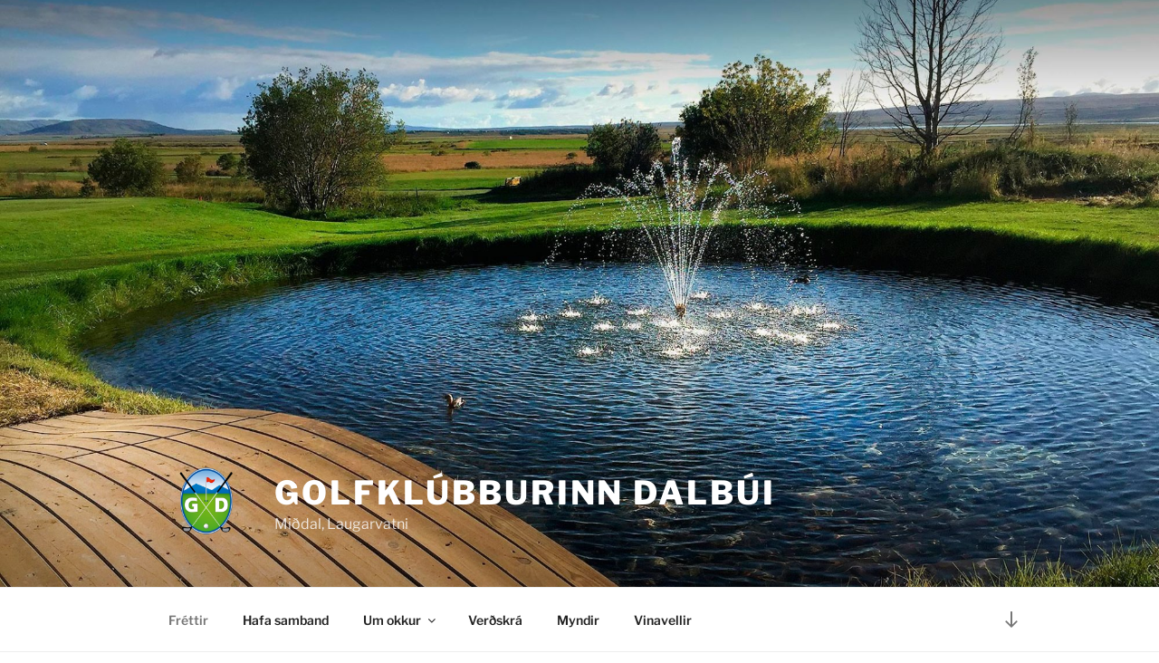

--- FILE ---
content_type: text/html; charset=UTF-8
request_url: https://dalbui.is/page/13/
body_size: 37945
content:
<!DOCTYPE html>
<html lang="en-US" class="no-js no-svg">
<head>
<meta charset="UTF-8">
<meta name="viewport" content="width=device-width, initial-scale=1.0">
<link rel="profile" href="https://gmpg.org/xfn/11">

<script>
(function(html){html.className = html.className.replace(/\bno-js\b/,'js')})(document.documentElement);
//# sourceURL=twentyseventeen_javascript_detection
</script>
<title>Golfklúbburinn Dalbúi &#8211; Page 13 &#8211; Miðdal, Laugarvatni</title>
<meta name='robots' content='max-image-preview:large' />
<link rel="alternate" type="application/rss+xml" title="Golfklúbburinn Dalbúi &raquo; Feed" href="https://dalbui.is/feed/" />
<link rel="alternate" type="application/rss+xml" title="Golfklúbburinn Dalbúi &raquo; Comments Feed" href="https://dalbui.is/comments/feed/" />
<style id='wp-img-auto-sizes-contain-inline-css'>
img:is([sizes=auto i],[sizes^="auto," i]){contain-intrinsic-size:3000px 1500px}
/*# sourceURL=wp-img-auto-sizes-contain-inline-css */
</style>
<style id='wp-emoji-styles-inline-css'>

	img.wp-smiley, img.emoji {
		display: inline !important;
		border: none !important;
		box-shadow: none !important;
		height: 1em !important;
		width: 1em !important;
		margin: 0 0.07em !important;
		vertical-align: -0.1em !important;
		background: none !important;
		padding: 0 !important;
	}
/*# sourceURL=wp-emoji-styles-inline-css */
</style>
<style id='wp-block-library-inline-css'>
:root{--wp-block-synced-color:#7a00df;--wp-block-synced-color--rgb:122,0,223;--wp-bound-block-color:var(--wp-block-synced-color);--wp-editor-canvas-background:#ddd;--wp-admin-theme-color:#007cba;--wp-admin-theme-color--rgb:0,124,186;--wp-admin-theme-color-darker-10:#006ba1;--wp-admin-theme-color-darker-10--rgb:0,107,160.5;--wp-admin-theme-color-darker-20:#005a87;--wp-admin-theme-color-darker-20--rgb:0,90,135;--wp-admin-border-width-focus:2px}@media (min-resolution:192dpi){:root{--wp-admin-border-width-focus:1.5px}}.wp-element-button{cursor:pointer}:root .has-very-light-gray-background-color{background-color:#eee}:root .has-very-dark-gray-background-color{background-color:#313131}:root .has-very-light-gray-color{color:#eee}:root .has-very-dark-gray-color{color:#313131}:root .has-vivid-green-cyan-to-vivid-cyan-blue-gradient-background{background:linear-gradient(135deg,#00d084,#0693e3)}:root .has-purple-crush-gradient-background{background:linear-gradient(135deg,#34e2e4,#4721fb 50%,#ab1dfe)}:root .has-hazy-dawn-gradient-background{background:linear-gradient(135deg,#faaca8,#dad0ec)}:root .has-subdued-olive-gradient-background{background:linear-gradient(135deg,#fafae1,#67a671)}:root .has-atomic-cream-gradient-background{background:linear-gradient(135deg,#fdd79a,#004a59)}:root .has-nightshade-gradient-background{background:linear-gradient(135deg,#330968,#31cdcf)}:root .has-midnight-gradient-background{background:linear-gradient(135deg,#020381,#2874fc)}:root{--wp--preset--font-size--normal:16px;--wp--preset--font-size--huge:42px}.has-regular-font-size{font-size:1em}.has-larger-font-size{font-size:2.625em}.has-normal-font-size{font-size:var(--wp--preset--font-size--normal)}.has-huge-font-size{font-size:var(--wp--preset--font-size--huge)}.has-text-align-center{text-align:center}.has-text-align-left{text-align:left}.has-text-align-right{text-align:right}.has-fit-text{white-space:nowrap!important}#end-resizable-editor-section{display:none}.aligncenter{clear:both}.items-justified-left{justify-content:flex-start}.items-justified-center{justify-content:center}.items-justified-right{justify-content:flex-end}.items-justified-space-between{justify-content:space-between}.screen-reader-text{border:0;clip-path:inset(50%);height:1px;margin:-1px;overflow:hidden;padding:0;position:absolute;width:1px;word-wrap:normal!important}.screen-reader-text:focus{background-color:#ddd;clip-path:none;color:#444;display:block;font-size:1em;height:auto;left:5px;line-height:normal;padding:15px 23px 14px;text-decoration:none;top:5px;width:auto;z-index:100000}html :where(.has-border-color){border-style:solid}html :where([style*=border-top-color]){border-top-style:solid}html :where([style*=border-right-color]){border-right-style:solid}html :where([style*=border-bottom-color]){border-bottom-style:solid}html :where([style*=border-left-color]){border-left-style:solid}html :where([style*=border-width]){border-style:solid}html :where([style*=border-top-width]){border-top-style:solid}html :where([style*=border-right-width]){border-right-style:solid}html :where([style*=border-bottom-width]){border-bottom-style:solid}html :where([style*=border-left-width]){border-left-style:solid}html :where(img[class*=wp-image-]){height:auto;max-width:100%}:where(figure){margin:0 0 1em}html :where(.is-position-sticky){--wp-admin--admin-bar--position-offset:var(--wp-admin--admin-bar--height,0px)}@media screen and (max-width:600px){html :where(.is-position-sticky){--wp-admin--admin-bar--position-offset:0px}}

/*# sourceURL=wp-block-library-inline-css */
</style><style id='wp-block-gallery-inline-css'>
.blocks-gallery-grid:not(.has-nested-images),.wp-block-gallery:not(.has-nested-images){display:flex;flex-wrap:wrap;list-style-type:none;margin:0;padding:0}.blocks-gallery-grid:not(.has-nested-images) .blocks-gallery-image,.blocks-gallery-grid:not(.has-nested-images) .blocks-gallery-item,.wp-block-gallery:not(.has-nested-images) .blocks-gallery-image,.wp-block-gallery:not(.has-nested-images) .blocks-gallery-item{display:flex;flex-direction:column;flex-grow:1;justify-content:center;margin:0 1em 1em 0;position:relative;width:calc(50% - 1em)}.blocks-gallery-grid:not(.has-nested-images) .blocks-gallery-image:nth-of-type(2n),.blocks-gallery-grid:not(.has-nested-images) .blocks-gallery-item:nth-of-type(2n),.wp-block-gallery:not(.has-nested-images) .blocks-gallery-image:nth-of-type(2n),.wp-block-gallery:not(.has-nested-images) .blocks-gallery-item:nth-of-type(2n){margin-right:0}.blocks-gallery-grid:not(.has-nested-images) .blocks-gallery-image figure,.blocks-gallery-grid:not(.has-nested-images) .blocks-gallery-item figure,.wp-block-gallery:not(.has-nested-images) .blocks-gallery-image figure,.wp-block-gallery:not(.has-nested-images) .blocks-gallery-item figure{align-items:flex-end;display:flex;height:100%;justify-content:flex-start;margin:0}.blocks-gallery-grid:not(.has-nested-images) .blocks-gallery-image img,.blocks-gallery-grid:not(.has-nested-images) .blocks-gallery-item img,.wp-block-gallery:not(.has-nested-images) .blocks-gallery-image img,.wp-block-gallery:not(.has-nested-images) .blocks-gallery-item img{display:block;height:auto;max-width:100%;width:auto}.blocks-gallery-grid:not(.has-nested-images) .blocks-gallery-image figcaption,.blocks-gallery-grid:not(.has-nested-images) .blocks-gallery-item figcaption,.wp-block-gallery:not(.has-nested-images) .blocks-gallery-image figcaption,.wp-block-gallery:not(.has-nested-images) .blocks-gallery-item figcaption{background:linear-gradient(0deg,#000000b3,#0000004d 70%,#0000);bottom:0;box-sizing:border-box;color:#fff;font-size:.8em;margin:0;max-height:100%;overflow:auto;padding:3em .77em .7em;position:absolute;text-align:center;width:100%;z-index:2}.blocks-gallery-grid:not(.has-nested-images) .blocks-gallery-image figcaption img,.blocks-gallery-grid:not(.has-nested-images) .blocks-gallery-item figcaption img,.wp-block-gallery:not(.has-nested-images) .blocks-gallery-image figcaption img,.wp-block-gallery:not(.has-nested-images) .blocks-gallery-item figcaption img{display:inline}.blocks-gallery-grid:not(.has-nested-images) figcaption,.wp-block-gallery:not(.has-nested-images) figcaption{flex-grow:1}.blocks-gallery-grid:not(.has-nested-images).is-cropped .blocks-gallery-image a,.blocks-gallery-grid:not(.has-nested-images).is-cropped .blocks-gallery-image img,.blocks-gallery-grid:not(.has-nested-images).is-cropped .blocks-gallery-item a,.blocks-gallery-grid:not(.has-nested-images).is-cropped .blocks-gallery-item img,.wp-block-gallery:not(.has-nested-images).is-cropped .blocks-gallery-image a,.wp-block-gallery:not(.has-nested-images).is-cropped .blocks-gallery-image img,.wp-block-gallery:not(.has-nested-images).is-cropped .blocks-gallery-item a,.wp-block-gallery:not(.has-nested-images).is-cropped .blocks-gallery-item img{flex:1;height:100%;object-fit:cover;width:100%}.blocks-gallery-grid:not(.has-nested-images).columns-1 .blocks-gallery-image,.blocks-gallery-grid:not(.has-nested-images).columns-1 .blocks-gallery-item,.wp-block-gallery:not(.has-nested-images).columns-1 .blocks-gallery-image,.wp-block-gallery:not(.has-nested-images).columns-1 .blocks-gallery-item{margin-right:0;width:100%}@media (min-width:600px){.blocks-gallery-grid:not(.has-nested-images).columns-3 .blocks-gallery-image,.blocks-gallery-grid:not(.has-nested-images).columns-3 .blocks-gallery-item,.wp-block-gallery:not(.has-nested-images).columns-3 .blocks-gallery-image,.wp-block-gallery:not(.has-nested-images).columns-3 .blocks-gallery-item{margin-right:1em;width:calc(33.33333% - .66667em)}.blocks-gallery-grid:not(.has-nested-images).columns-4 .blocks-gallery-image,.blocks-gallery-grid:not(.has-nested-images).columns-4 .blocks-gallery-item,.wp-block-gallery:not(.has-nested-images).columns-4 .blocks-gallery-image,.wp-block-gallery:not(.has-nested-images).columns-4 .blocks-gallery-item{margin-right:1em;width:calc(25% - .75em)}.blocks-gallery-grid:not(.has-nested-images).columns-5 .blocks-gallery-image,.blocks-gallery-grid:not(.has-nested-images).columns-5 .blocks-gallery-item,.wp-block-gallery:not(.has-nested-images).columns-5 .blocks-gallery-image,.wp-block-gallery:not(.has-nested-images).columns-5 .blocks-gallery-item{margin-right:1em;width:calc(20% - .8em)}.blocks-gallery-grid:not(.has-nested-images).columns-6 .blocks-gallery-image,.blocks-gallery-grid:not(.has-nested-images).columns-6 .blocks-gallery-item,.wp-block-gallery:not(.has-nested-images).columns-6 .blocks-gallery-image,.wp-block-gallery:not(.has-nested-images).columns-6 .blocks-gallery-item{margin-right:1em;width:calc(16.66667% - .83333em)}.blocks-gallery-grid:not(.has-nested-images).columns-7 .blocks-gallery-image,.blocks-gallery-grid:not(.has-nested-images).columns-7 .blocks-gallery-item,.wp-block-gallery:not(.has-nested-images).columns-7 .blocks-gallery-image,.wp-block-gallery:not(.has-nested-images).columns-7 .blocks-gallery-item{margin-right:1em;width:calc(14.28571% - .85714em)}.blocks-gallery-grid:not(.has-nested-images).columns-8 .blocks-gallery-image,.blocks-gallery-grid:not(.has-nested-images).columns-8 .blocks-gallery-item,.wp-block-gallery:not(.has-nested-images).columns-8 .blocks-gallery-image,.wp-block-gallery:not(.has-nested-images).columns-8 .blocks-gallery-item{margin-right:1em;width:calc(12.5% - .875em)}.blocks-gallery-grid:not(.has-nested-images).columns-1 .blocks-gallery-image:nth-of-type(1n),.blocks-gallery-grid:not(.has-nested-images).columns-1 .blocks-gallery-item:nth-of-type(1n),.blocks-gallery-grid:not(.has-nested-images).columns-2 .blocks-gallery-image:nth-of-type(2n),.blocks-gallery-grid:not(.has-nested-images).columns-2 .blocks-gallery-item:nth-of-type(2n),.blocks-gallery-grid:not(.has-nested-images).columns-3 .blocks-gallery-image:nth-of-type(3n),.blocks-gallery-grid:not(.has-nested-images).columns-3 .blocks-gallery-item:nth-of-type(3n),.blocks-gallery-grid:not(.has-nested-images).columns-4 .blocks-gallery-image:nth-of-type(4n),.blocks-gallery-grid:not(.has-nested-images).columns-4 .blocks-gallery-item:nth-of-type(4n),.blocks-gallery-grid:not(.has-nested-images).columns-5 .blocks-gallery-image:nth-of-type(5n),.blocks-gallery-grid:not(.has-nested-images).columns-5 .blocks-gallery-item:nth-of-type(5n),.blocks-gallery-grid:not(.has-nested-images).columns-6 .blocks-gallery-image:nth-of-type(6n),.blocks-gallery-grid:not(.has-nested-images).columns-6 .blocks-gallery-item:nth-of-type(6n),.blocks-gallery-grid:not(.has-nested-images).columns-7 .blocks-gallery-image:nth-of-type(7n),.blocks-gallery-grid:not(.has-nested-images).columns-7 .blocks-gallery-item:nth-of-type(7n),.blocks-gallery-grid:not(.has-nested-images).columns-8 .blocks-gallery-image:nth-of-type(8n),.blocks-gallery-grid:not(.has-nested-images).columns-8 .blocks-gallery-item:nth-of-type(8n),.wp-block-gallery:not(.has-nested-images).columns-1 .blocks-gallery-image:nth-of-type(1n),.wp-block-gallery:not(.has-nested-images).columns-1 .blocks-gallery-item:nth-of-type(1n),.wp-block-gallery:not(.has-nested-images).columns-2 .blocks-gallery-image:nth-of-type(2n),.wp-block-gallery:not(.has-nested-images).columns-2 .blocks-gallery-item:nth-of-type(2n),.wp-block-gallery:not(.has-nested-images).columns-3 .blocks-gallery-image:nth-of-type(3n),.wp-block-gallery:not(.has-nested-images).columns-3 .blocks-gallery-item:nth-of-type(3n),.wp-block-gallery:not(.has-nested-images).columns-4 .blocks-gallery-image:nth-of-type(4n),.wp-block-gallery:not(.has-nested-images).columns-4 .blocks-gallery-item:nth-of-type(4n),.wp-block-gallery:not(.has-nested-images).columns-5 .blocks-gallery-image:nth-of-type(5n),.wp-block-gallery:not(.has-nested-images).columns-5 .blocks-gallery-item:nth-of-type(5n),.wp-block-gallery:not(.has-nested-images).columns-6 .blocks-gallery-image:nth-of-type(6n),.wp-block-gallery:not(.has-nested-images).columns-6 .blocks-gallery-item:nth-of-type(6n),.wp-block-gallery:not(.has-nested-images).columns-7 .blocks-gallery-image:nth-of-type(7n),.wp-block-gallery:not(.has-nested-images).columns-7 .blocks-gallery-item:nth-of-type(7n),.wp-block-gallery:not(.has-nested-images).columns-8 .blocks-gallery-image:nth-of-type(8n),.wp-block-gallery:not(.has-nested-images).columns-8 .blocks-gallery-item:nth-of-type(8n){margin-right:0}}.blocks-gallery-grid:not(.has-nested-images) .blocks-gallery-image:last-child,.blocks-gallery-grid:not(.has-nested-images) .blocks-gallery-item:last-child,.wp-block-gallery:not(.has-nested-images) .blocks-gallery-image:last-child,.wp-block-gallery:not(.has-nested-images) .blocks-gallery-item:last-child{margin-right:0}.blocks-gallery-grid:not(.has-nested-images).alignleft,.blocks-gallery-grid:not(.has-nested-images).alignright,.wp-block-gallery:not(.has-nested-images).alignleft,.wp-block-gallery:not(.has-nested-images).alignright{max-width:420px;width:100%}.blocks-gallery-grid:not(.has-nested-images).aligncenter .blocks-gallery-item figure,.wp-block-gallery:not(.has-nested-images).aligncenter .blocks-gallery-item figure{justify-content:center}.wp-block-gallery:not(.is-cropped) .blocks-gallery-item{align-self:flex-start}figure.wp-block-gallery.has-nested-images{align-items:normal}.wp-block-gallery.has-nested-images figure.wp-block-image:not(#individual-image){margin:0;width:calc(50% - var(--wp--style--unstable-gallery-gap, 16px)/2)}.wp-block-gallery.has-nested-images figure.wp-block-image{box-sizing:border-box;display:flex;flex-direction:column;flex-grow:1;justify-content:center;max-width:100%;position:relative}.wp-block-gallery.has-nested-images figure.wp-block-image>a,.wp-block-gallery.has-nested-images figure.wp-block-image>div{flex-direction:column;flex-grow:1;margin:0}.wp-block-gallery.has-nested-images figure.wp-block-image img{display:block;height:auto;max-width:100%!important;width:auto}.wp-block-gallery.has-nested-images figure.wp-block-image figcaption,.wp-block-gallery.has-nested-images figure.wp-block-image:has(figcaption):before{bottom:0;left:0;max-height:100%;position:absolute;right:0}.wp-block-gallery.has-nested-images figure.wp-block-image:has(figcaption):before{backdrop-filter:blur(3px);content:"";height:100%;-webkit-mask-image:linear-gradient(0deg,#000 20%,#0000);mask-image:linear-gradient(0deg,#000 20%,#0000);max-height:40%;pointer-events:none}.wp-block-gallery.has-nested-images figure.wp-block-image figcaption{box-sizing:border-box;color:#fff;font-size:13px;margin:0;overflow:auto;padding:1em;text-align:center;text-shadow:0 0 1.5px #000}.wp-block-gallery.has-nested-images figure.wp-block-image figcaption::-webkit-scrollbar{height:12px;width:12px}.wp-block-gallery.has-nested-images figure.wp-block-image figcaption::-webkit-scrollbar-track{background-color:initial}.wp-block-gallery.has-nested-images figure.wp-block-image figcaption::-webkit-scrollbar-thumb{background-clip:padding-box;background-color:initial;border:3px solid #0000;border-radius:8px}.wp-block-gallery.has-nested-images figure.wp-block-image figcaption:focus-within::-webkit-scrollbar-thumb,.wp-block-gallery.has-nested-images figure.wp-block-image figcaption:focus::-webkit-scrollbar-thumb,.wp-block-gallery.has-nested-images figure.wp-block-image figcaption:hover::-webkit-scrollbar-thumb{background-color:#fffc}.wp-block-gallery.has-nested-images figure.wp-block-image figcaption{scrollbar-color:#0000 #0000;scrollbar-gutter:stable both-edges;scrollbar-width:thin}.wp-block-gallery.has-nested-images figure.wp-block-image figcaption:focus,.wp-block-gallery.has-nested-images figure.wp-block-image figcaption:focus-within,.wp-block-gallery.has-nested-images figure.wp-block-image figcaption:hover{scrollbar-color:#fffc #0000}.wp-block-gallery.has-nested-images figure.wp-block-image figcaption{will-change:transform}@media (hover:none){.wp-block-gallery.has-nested-images figure.wp-block-image figcaption{scrollbar-color:#fffc #0000}}.wp-block-gallery.has-nested-images figure.wp-block-image figcaption{background:linear-gradient(0deg,#0006,#0000)}.wp-block-gallery.has-nested-images figure.wp-block-image figcaption img{display:inline}.wp-block-gallery.has-nested-images figure.wp-block-image figcaption a{color:inherit}.wp-block-gallery.has-nested-images figure.wp-block-image.has-custom-border img{box-sizing:border-box}.wp-block-gallery.has-nested-images figure.wp-block-image.has-custom-border>a,.wp-block-gallery.has-nested-images figure.wp-block-image.has-custom-border>div,.wp-block-gallery.has-nested-images figure.wp-block-image.is-style-rounded>a,.wp-block-gallery.has-nested-images figure.wp-block-image.is-style-rounded>div{flex:1 1 auto}.wp-block-gallery.has-nested-images figure.wp-block-image.has-custom-border figcaption,.wp-block-gallery.has-nested-images figure.wp-block-image.is-style-rounded figcaption{background:none;color:inherit;flex:initial;margin:0;padding:10px 10px 9px;position:relative;text-shadow:none}.wp-block-gallery.has-nested-images figure.wp-block-image.has-custom-border:before,.wp-block-gallery.has-nested-images figure.wp-block-image.is-style-rounded:before{content:none}.wp-block-gallery.has-nested-images figcaption{flex-basis:100%;flex-grow:1;text-align:center}.wp-block-gallery.has-nested-images:not(.is-cropped) figure.wp-block-image:not(#individual-image){margin-bottom:auto;margin-top:0}.wp-block-gallery.has-nested-images.is-cropped figure.wp-block-image:not(#individual-image){align-self:inherit}.wp-block-gallery.has-nested-images.is-cropped figure.wp-block-image:not(#individual-image)>a,.wp-block-gallery.has-nested-images.is-cropped figure.wp-block-image:not(#individual-image)>div:not(.components-drop-zone){display:flex}.wp-block-gallery.has-nested-images.is-cropped figure.wp-block-image:not(#individual-image) a,.wp-block-gallery.has-nested-images.is-cropped figure.wp-block-image:not(#individual-image) img{flex:1 0 0%;height:100%;object-fit:cover;width:100%}.wp-block-gallery.has-nested-images.columns-1 figure.wp-block-image:not(#individual-image){width:100%}@media (min-width:600px){.wp-block-gallery.has-nested-images.columns-3 figure.wp-block-image:not(#individual-image){width:calc(33.33333% - var(--wp--style--unstable-gallery-gap, 16px)*.66667)}.wp-block-gallery.has-nested-images.columns-4 figure.wp-block-image:not(#individual-image){width:calc(25% - var(--wp--style--unstable-gallery-gap, 16px)*.75)}.wp-block-gallery.has-nested-images.columns-5 figure.wp-block-image:not(#individual-image){width:calc(20% - var(--wp--style--unstable-gallery-gap, 16px)*.8)}.wp-block-gallery.has-nested-images.columns-6 figure.wp-block-image:not(#individual-image){width:calc(16.66667% - var(--wp--style--unstable-gallery-gap, 16px)*.83333)}.wp-block-gallery.has-nested-images.columns-7 figure.wp-block-image:not(#individual-image){width:calc(14.28571% - var(--wp--style--unstable-gallery-gap, 16px)*.85714)}.wp-block-gallery.has-nested-images.columns-8 figure.wp-block-image:not(#individual-image){width:calc(12.5% - var(--wp--style--unstable-gallery-gap, 16px)*.875)}.wp-block-gallery.has-nested-images.columns-default figure.wp-block-image:not(#individual-image){width:calc(33.33% - var(--wp--style--unstable-gallery-gap, 16px)*.66667)}.wp-block-gallery.has-nested-images.columns-default figure.wp-block-image:not(#individual-image):first-child:nth-last-child(2),.wp-block-gallery.has-nested-images.columns-default figure.wp-block-image:not(#individual-image):first-child:nth-last-child(2)~figure.wp-block-image:not(#individual-image){width:calc(50% - var(--wp--style--unstable-gallery-gap, 16px)*.5)}.wp-block-gallery.has-nested-images.columns-default figure.wp-block-image:not(#individual-image):first-child:last-child{width:100%}}.wp-block-gallery.has-nested-images.alignleft,.wp-block-gallery.has-nested-images.alignright{max-width:420px;width:100%}.wp-block-gallery.has-nested-images.aligncenter{justify-content:center}
/*# sourceURL=https://dalbui.is/wp-includes/blocks/gallery/style.min.css */
</style>
<style id='wp-block-gallery-theme-inline-css'>
.blocks-gallery-caption{color:#555;font-size:13px;text-align:center}.is-dark-theme .blocks-gallery-caption{color:#ffffffa6}
/*# sourceURL=https://dalbui.is/wp-includes/blocks/gallery/theme.min.css */
</style>
<style id='wp-block-image-inline-css'>
.wp-block-image>a,.wp-block-image>figure>a{display:inline-block}.wp-block-image img{box-sizing:border-box;height:auto;max-width:100%;vertical-align:bottom}@media not (prefers-reduced-motion){.wp-block-image img.hide{visibility:hidden}.wp-block-image img.show{animation:show-content-image .4s}}.wp-block-image[style*=border-radius] img,.wp-block-image[style*=border-radius]>a{border-radius:inherit}.wp-block-image.has-custom-border img{box-sizing:border-box}.wp-block-image.aligncenter{text-align:center}.wp-block-image.alignfull>a,.wp-block-image.alignwide>a{width:100%}.wp-block-image.alignfull img,.wp-block-image.alignwide img{height:auto;width:100%}.wp-block-image .aligncenter,.wp-block-image .alignleft,.wp-block-image .alignright,.wp-block-image.aligncenter,.wp-block-image.alignleft,.wp-block-image.alignright{display:table}.wp-block-image .aligncenter>figcaption,.wp-block-image .alignleft>figcaption,.wp-block-image .alignright>figcaption,.wp-block-image.aligncenter>figcaption,.wp-block-image.alignleft>figcaption,.wp-block-image.alignright>figcaption{caption-side:bottom;display:table-caption}.wp-block-image .alignleft{float:left;margin:.5em 1em .5em 0}.wp-block-image .alignright{float:right;margin:.5em 0 .5em 1em}.wp-block-image .aligncenter{margin-left:auto;margin-right:auto}.wp-block-image :where(figcaption){margin-bottom:1em;margin-top:.5em}.wp-block-image.is-style-circle-mask img{border-radius:9999px}@supports ((-webkit-mask-image:none) or (mask-image:none)) or (-webkit-mask-image:none){.wp-block-image.is-style-circle-mask img{border-radius:0;-webkit-mask-image:url('data:image/svg+xml;utf8,<svg viewBox="0 0 100 100" xmlns="http://www.w3.org/2000/svg"><circle cx="50" cy="50" r="50"/></svg>');mask-image:url('data:image/svg+xml;utf8,<svg viewBox="0 0 100 100" xmlns="http://www.w3.org/2000/svg"><circle cx="50" cy="50" r="50"/></svg>');mask-mode:alpha;-webkit-mask-position:center;mask-position:center;-webkit-mask-repeat:no-repeat;mask-repeat:no-repeat;-webkit-mask-size:contain;mask-size:contain}}:root :where(.wp-block-image.is-style-rounded img,.wp-block-image .is-style-rounded img){border-radius:9999px}.wp-block-image figure{margin:0}.wp-lightbox-container{display:flex;flex-direction:column;position:relative}.wp-lightbox-container img{cursor:zoom-in}.wp-lightbox-container img:hover+button{opacity:1}.wp-lightbox-container button{align-items:center;backdrop-filter:blur(16px) saturate(180%);background-color:#5a5a5a40;border:none;border-radius:4px;cursor:zoom-in;display:flex;height:20px;justify-content:center;opacity:0;padding:0;position:absolute;right:16px;text-align:center;top:16px;width:20px;z-index:100}@media not (prefers-reduced-motion){.wp-lightbox-container button{transition:opacity .2s ease}}.wp-lightbox-container button:focus-visible{outline:3px auto #5a5a5a40;outline:3px auto -webkit-focus-ring-color;outline-offset:3px}.wp-lightbox-container button:hover{cursor:pointer;opacity:1}.wp-lightbox-container button:focus{opacity:1}.wp-lightbox-container button:focus,.wp-lightbox-container button:hover,.wp-lightbox-container button:not(:hover):not(:active):not(.has-background){background-color:#5a5a5a40;border:none}.wp-lightbox-overlay{box-sizing:border-box;cursor:zoom-out;height:100vh;left:0;overflow:hidden;position:fixed;top:0;visibility:hidden;width:100%;z-index:100000}.wp-lightbox-overlay .close-button{align-items:center;cursor:pointer;display:flex;justify-content:center;min-height:40px;min-width:40px;padding:0;position:absolute;right:calc(env(safe-area-inset-right) + 16px);top:calc(env(safe-area-inset-top) + 16px);z-index:5000000}.wp-lightbox-overlay .close-button:focus,.wp-lightbox-overlay .close-button:hover,.wp-lightbox-overlay .close-button:not(:hover):not(:active):not(.has-background){background:none;border:none}.wp-lightbox-overlay .lightbox-image-container{height:var(--wp--lightbox-container-height);left:50%;overflow:hidden;position:absolute;top:50%;transform:translate(-50%,-50%);transform-origin:top left;width:var(--wp--lightbox-container-width);z-index:9999999999}.wp-lightbox-overlay .wp-block-image{align-items:center;box-sizing:border-box;display:flex;height:100%;justify-content:center;margin:0;position:relative;transform-origin:0 0;width:100%;z-index:3000000}.wp-lightbox-overlay .wp-block-image img{height:var(--wp--lightbox-image-height);min-height:var(--wp--lightbox-image-height);min-width:var(--wp--lightbox-image-width);width:var(--wp--lightbox-image-width)}.wp-lightbox-overlay .wp-block-image figcaption{display:none}.wp-lightbox-overlay button{background:none;border:none}.wp-lightbox-overlay .scrim{background-color:#fff;height:100%;opacity:.9;position:absolute;width:100%;z-index:2000000}.wp-lightbox-overlay.active{visibility:visible}@media not (prefers-reduced-motion){.wp-lightbox-overlay.active{animation:turn-on-visibility .25s both}.wp-lightbox-overlay.active img{animation:turn-on-visibility .35s both}.wp-lightbox-overlay.show-closing-animation:not(.active){animation:turn-off-visibility .35s both}.wp-lightbox-overlay.show-closing-animation:not(.active) img{animation:turn-off-visibility .25s both}.wp-lightbox-overlay.zoom.active{animation:none;opacity:1;visibility:visible}.wp-lightbox-overlay.zoom.active .lightbox-image-container{animation:lightbox-zoom-in .4s}.wp-lightbox-overlay.zoom.active .lightbox-image-container img{animation:none}.wp-lightbox-overlay.zoom.active .scrim{animation:turn-on-visibility .4s forwards}.wp-lightbox-overlay.zoom.show-closing-animation:not(.active){animation:none}.wp-lightbox-overlay.zoom.show-closing-animation:not(.active) .lightbox-image-container{animation:lightbox-zoom-out .4s}.wp-lightbox-overlay.zoom.show-closing-animation:not(.active) .lightbox-image-container img{animation:none}.wp-lightbox-overlay.zoom.show-closing-animation:not(.active) .scrim{animation:turn-off-visibility .4s forwards}}@keyframes show-content-image{0%{visibility:hidden}99%{visibility:hidden}to{visibility:visible}}@keyframes turn-on-visibility{0%{opacity:0}to{opacity:1}}@keyframes turn-off-visibility{0%{opacity:1;visibility:visible}99%{opacity:0;visibility:visible}to{opacity:0;visibility:hidden}}@keyframes lightbox-zoom-in{0%{transform:translate(calc((-100vw + var(--wp--lightbox-scrollbar-width))/2 + var(--wp--lightbox-initial-left-position)),calc(-50vh + var(--wp--lightbox-initial-top-position))) scale(var(--wp--lightbox-scale))}to{transform:translate(-50%,-50%) scale(1)}}@keyframes lightbox-zoom-out{0%{transform:translate(-50%,-50%) scale(1);visibility:visible}99%{visibility:visible}to{transform:translate(calc((-100vw + var(--wp--lightbox-scrollbar-width))/2 + var(--wp--lightbox-initial-left-position)),calc(-50vh + var(--wp--lightbox-initial-top-position))) scale(var(--wp--lightbox-scale));visibility:hidden}}
/*# sourceURL=https://dalbui.is/wp-includes/blocks/image/style.min.css */
</style>
<style id='wp-block-image-theme-inline-css'>
:root :where(.wp-block-image figcaption){color:#555;font-size:13px;text-align:center}.is-dark-theme :root :where(.wp-block-image figcaption){color:#ffffffa6}.wp-block-image{margin:0 0 1em}
/*# sourceURL=https://dalbui.is/wp-includes/blocks/image/theme.min.css */
</style>
<style id='wp-block-paragraph-inline-css'>
.is-small-text{font-size:.875em}.is-regular-text{font-size:1em}.is-large-text{font-size:2.25em}.is-larger-text{font-size:3em}.has-drop-cap:not(:focus):first-letter{float:left;font-size:8.4em;font-style:normal;font-weight:100;line-height:.68;margin:.05em .1em 0 0;text-transform:uppercase}body.rtl .has-drop-cap:not(:focus):first-letter{float:none;margin-left:.1em}p.has-drop-cap.has-background{overflow:hidden}:root :where(p.has-background){padding:1.25em 2.375em}:where(p.has-text-color:not(.has-link-color)) a{color:inherit}p.has-text-align-left[style*="writing-mode:vertical-lr"],p.has-text-align-right[style*="writing-mode:vertical-rl"]{rotate:180deg}
/*# sourceURL=https://dalbui.is/wp-includes/blocks/paragraph/style.min.css */
</style>
<style id='global-styles-inline-css'>
:root{--wp--preset--aspect-ratio--square: 1;--wp--preset--aspect-ratio--4-3: 4/3;--wp--preset--aspect-ratio--3-4: 3/4;--wp--preset--aspect-ratio--3-2: 3/2;--wp--preset--aspect-ratio--2-3: 2/3;--wp--preset--aspect-ratio--16-9: 16/9;--wp--preset--aspect-ratio--9-16: 9/16;--wp--preset--color--black: #000000;--wp--preset--color--cyan-bluish-gray: #abb8c3;--wp--preset--color--white: #ffffff;--wp--preset--color--pale-pink: #f78da7;--wp--preset--color--vivid-red: #cf2e2e;--wp--preset--color--luminous-vivid-orange: #ff6900;--wp--preset--color--luminous-vivid-amber: #fcb900;--wp--preset--color--light-green-cyan: #7bdcb5;--wp--preset--color--vivid-green-cyan: #00d084;--wp--preset--color--pale-cyan-blue: #8ed1fc;--wp--preset--color--vivid-cyan-blue: #0693e3;--wp--preset--color--vivid-purple: #9b51e0;--wp--preset--gradient--vivid-cyan-blue-to-vivid-purple: linear-gradient(135deg,rgb(6,147,227) 0%,rgb(155,81,224) 100%);--wp--preset--gradient--light-green-cyan-to-vivid-green-cyan: linear-gradient(135deg,rgb(122,220,180) 0%,rgb(0,208,130) 100%);--wp--preset--gradient--luminous-vivid-amber-to-luminous-vivid-orange: linear-gradient(135deg,rgb(252,185,0) 0%,rgb(255,105,0) 100%);--wp--preset--gradient--luminous-vivid-orange-to-vivid-red: linear-gradient(135deg,rgb(255,105,0) 0%,rgb(207,46,46) 100%);--wp--preset--gradient--very-light-gray-to-cyan-bluish-gray: linear-gradient(135deg,rgb(238,238,238) 0%,rgb(169,184,195) 100%);--wp--preset--gradient--cool-to-warm-spectrum: linear-gradient(135deg,rgb(74,234,220) 0%,rgb(151,120,209) 20%,rgb(207,42,186) 40%,rgb(238,44,130) 60%,rgb(251,105,98) 80%,rgb(254,248,76) 100%);--wp--preset--gradient--blush-light-purple: linear-gradient(135deg,rgb(255,206,236) 0%,rgb(152,150,240) 100%);--wp--preset--gradient--blush-bordeaux: linear-gradient(135deg,rgb(254,205,165) 0%,rgb(254,45,45) 50%,rgb(107,0,62) 100%);--wp--preset--gradient--luminous-dusk: linear-gradient(135deg,rgb(255,203,112) 0%,rgb(199,81,192) 50%,rgb(65,88,208) 100%);--wp--preset--gradient--pale-ocean: linear-gradient(135deg,rgb(255,245,203) 0%,rgb(182,227,212) 50%,rgb(51,167,181) 100%);--wp--preset--gradient--electric-grass: linear-gradient(135deg,rgb(202,248,128) 0%,rgb(113,206,126) 100%);--wp--preset--gradient--midnight: linear-gradient(135deg,rgb(2,3,129) 0%,rgb(40,116,252) 100%);--wp--preset--font-size--small: 13px;--wp--preset--font-size--medium: 20px;--wp--preset--font-size--large: 36px;--wp--preset--font-size--x-large: 42px;--wp--preset--spacing--20: 0.44rem;--wp--preset--spacing--30: 0.67rem;--wp--preset--spacing--40: 1rem;--wp--preset--spacing--50: 1.5rem;--wp--preset--spacing--60: 2.25rem;--wp--preset--spacing--70: 3.38rem;--wp--preset--spacing--80: 5.06rem;--wp--preset--shadow--natural: 6px 6px 9px rgba(0, 0, 0, 0.2);--wp--preset--shadow--deep: 12px 12px 50px rgba(0, 0, 0, 0.4);--wp--preset--shadow--sharp: 6px 6px 0px rgba(0, 0, 0, 0.2);--wp--preset--shadow--outlined: 6px 6px 0px -3px rgb(255, 255, 255), 6px 6px rgb(0, 0, 0);--wp--preset--shadow--crisp: 6px 6px 0px rgb(0, 0, 0);}:where(.is-layout-flex){gap: 0.5em;}:where(.is-layout-grid){gap: 0.5em;}body .is-layout-flex{display: flex;}.is-layout-flex{flex-wrap: wrap;align-items: center;}.is-layout-flex > :is(*, div){margin: 0;}body .is-layout-grid{display: grid;}.is-layout-grid > :is(*, div){margin: 0;}:where(.wp-block-columns.is-layout-flex){gap: 2em;}:where(.wp-block-columns.is-layout-grid){gap: 2em;}:where(.wp-block-post-template.is-layout-flex){gap: 1.25em;}:where(.wp-block-post-template.is-layout-grid){gap: 1.25em;}.has-black-color{color: var(--wp--preset--color--black) !important;}.has-cyan-bluish-gray-color{color: var(--wp--preset--color--cyan-bluish-gray) !important;}.has-white-color{color: var(--wp--preset--color--white) !important;}.has-pale-pink-color{color: var(--wp--preset--color--pale-pink) !important;}.has-vivid-red-color{color: var(--wp--preset--color--vivid-red) !important;}.has-luminous-vivid-orange-color{color: var(--wp--preset--color--luminous-vivid-orange) !important;}.has-luminous-vivid-amber-color{color: var(--wp--preset--color--luminous-vivid-amber) !important;}.has-light-green-cyan-color{color: var(--wp--preset--color--light-green-cyan) !important;}.has-vivid-green-cyan-color{color: var(--wp--preset--color--vivid-green-cyan) !important;}.has-pale-cyan-blue-color{color: var(--wp--preset--color--pale-cyan-blue) !important;}.has-vivid-cyan-blue-color{color: var(--wp--preset--color--vivid-cyan-blue) !important;}.has-vivid-purple-color{color: var(--wp--preset--color--vivid-purple) !important;}.has-black-background-color{background-color: var(--wp--preset--color--black) !important;}.has-cyan-bluish-gray-background-color{background-color: var(--wp--preset--color--cyan-bluish-gray) !important;}.has-white-background-color{background-color: var(--wp--preset--color--white) !important;}.has-pale-pink-background-color{background-color: var(--wp--preset--color--pale-pink) !important;}.has-vivid-red-background-color{background-color: var(--wp--preset--color--vivid-red) !important;}.has-luminous-vivid-orange-background-color{background-color: var(--wp--preset--color--luminous-vivid-orange) !important;}.has-luminous-vivid-amber-background-color{background-color: var(--wp--preset--color--luminous-vivid-amber) !important;}.has-light-green-cyan-background-color{background-color: var(--wp--preset--color--light-green-cyan) !important;}.has-vivid-green-cyan-background-color{background-color: var(--wp--preset--color--vivid-green-cyan) !important;}.has-pale-cyan-blue-background-color{background-color: var(--wp--preset--color--pale-cyan-blue) !important;}.has-vivid-cyan-blue-background-color{background-color: var(--wp--preset--color--vivid-cyan-blue) !important;}.has-vivid-purple-background-color{background-color: var(--wp--preset--color--vivid-purple) !important;}.has-black-border-color{border-color: var(--wp--preset--color--black) !important;}.has-cyan-bluish-gray-border-color{border-color: var(--wp--preset--color--cyan-bluish-gray) !important;}.has-white-border-color{border-color: var(--wp--preset--color--white) !important;}.has-pale-pink-border-color{border-color: var(--wp--preset--color--pale-pink) !important;}.has-vivid-red-border-color{border-color: var(--wp--preset--color--vivid-red) !important;}.has-luminous-vivid-orange-border-color{border-color: var(--wp--preset--color--luminous-vivid-orange) !important;}.has-luminous-vivid-amber-border-color{border-color: var(--wp--preset--color--luminous-vivid-amber) !important;}.has-light-green-cyan-border-color{border-color: var(--wp--preset--color--light-green-cyan) !important;}.has-vivid-green-cyan-border-color{border-color: var(--wp--preset--color--vivid-green-cyan) !important;}.has-pale-cyan-blue-border-color{border-color: var(--wp--preset--color--pale-cyan-blue) !important;}.has-vivid-cyan-blue-border-color{border-color: var(--wp--preset--color--vivid-cyan-blue) !important;}.has-vivid-purple-border-color{border-color: var(--wp--preset--color--vivid-purple) !important;}.has-vivid-cyan-blue-to-vivid-purple-gradient-background{background: var(--wp--preset--gradient--vivid-cyan-blue-to-vivid-purple) !important;}.has-light-green-cyan-to-vivid-green-cyan-gradient-background{background: var(--wp--preset--gradient--light-green-cyan-to-vivid-green-cyan) !important;}.has-luminous-vivid-amber-to-luminous-vivid-orange-gradient-background{background: var(--wp--preset--gradient--luminous-vivid-amber-to-luminous-vivid-orange) !important;}.has-luminous-vivid-orange-to-vivid-red-gradient-background{background: var(--wp--preset--gradient--luminous-vivid-orange-to-vivid-red) !important;}.has-very-light-gray-to-cyan-bluish-gray-gradient-background{background: var(--wp--preset--gradient--very-light-gray-to-cyan-bluish-gray) !important;}.has-cool-to-warm-spectrum-gradient-background{background: var(--wp--preset--gradient--cool-to-warm-spectrum) !important;}.has-blush-light-purple-gradient-background{background: var(--wp--preset--gradient--blush-light-purple) !important;}.has-blush-bordeaux-gradient-background{background: var(--wp--preset--gradient--blush-bordeaux) !important;}.has-luminous-dusk-gradient-background{background: var(--wp--preset--gradient--luminous-dusk) !important;}.has-pale-ocean-gradient-background{background: var(--wp--preset--gradient--pale-ocean) !important;}.has-electric-grass-gradient-background{background: var(--wp--preset--gradient--electric-grass) !important;}.has-midnight-gradient-background{background: var(--wp--preset--gradient--midnight) !important;}.has-small-font-size{font-size: var(--wp--preset--font-size--small) !important;}.has-medium-font-size{font-size: var(--wp--preset--font-size--medium) !important;}.has-large-font-size{font-size: var(--wp--preset--font-size--large) !important;}.has-x-large-font-size{font-size: var(--wp--preset--font-size--x-large) !important;}
/*# sourceURL=global-styles-inline-css */
</style>
<style id='core-block-supports-inline-css'>
.wp-block-gallery.wp-block-gallery-1{--wp--style--unstable-gallery-gap:var( --wp--style--gallery-gap-default, var( --gallery-block--gutter-size, var( --wp--style--block-gap, 0.5em ) ) );gap:var( --wp--style--gallery-gap-default, var( --gallery-block--gutter-size, var( --wp--style--block-gap, 0.5em ) ) );}.wp-block-gallery.wp-block-gallery-2{--wp--style--unstable-gallery-gap:var( --wp--style--gallery-gap-default, var( --gallery-block--gutter-size, var( --wp--style--block-gap, 0.5em ) ) );gap:var( --wp--style--gallery-gap-default, var( --gallery-block--gutter-size, var( --wp--style--block-gap, 0.5em ) ) );}.wp-block-gallery.wp-block-gallery-3{--wp--style--unstable-gallery-gap:var( --wp--style--gallery-gap-default, var( --gallery-block--gutter-size, var( --wp--style--block-gap, 0.5em ) ) );gap:var( --wp--style--gallery-gap-default, var( --gallery-block--gutter-size, var( --wp--style--block-gap, 0.5em ) ) );}
/*# sourceURL=core-block-supports-inline-css */
</style>

<style id='classic-theme-styles-inline-css'>
/*! This file is auto-generated */
.wp-block-button__link{color:#fff;background-color:#32373c;border-radius:9999px;box-shadow:none;text-decoration:none;padding:calc(.667em + 2px) calc(1.333em + 2px);font-size:1.125em}.wp-block-file__button{background:#32373c;color:#fff;text-decoration:none}
/*# sourceURL=/wp-includes/css/classic-themes.min.css */
</style>
<link rel='stylesheet' id='wpcloudy-css' href='https://dalbui.is/wp-content/plugins/wp-cloudy/css/wpcloudy.min.css?ver=6.9' media='all' />
<link rel='stylesheet' id='twentyseventeen-fonts-css' href='https://dalbui.is/wp-content/themes/twentyseventeen/assets/fonts/font-libre-franklin.css?ver=20230328' media='all' />
<link rel='stylesheet' id='twentyseventeen-style-css' href='https://dalbui.is/wp-content/themes/twentyseventeen/style.css?ver=20251202' media='all' />
<link rel='stylesheet' id='twentyseventeen-block-style-css' href='https://dalbui.is/wp-content/themes/twentyseventeen/assets/css/blocks.css?ver=20240729' media='all' />
<script src="https://dalbui.is/wp-includes/js/jquery/jquery.min.js?ver=3.7.1" id="jquery-core-js"></script>
<script src="https://dalbui.is/wp-includes/js/jquery/jquery-migrate.min.js?ver=3.4.1" id="jquery-migrate-js"></script>
<script id="twentyseventeen-global-js-extra">
var twentyseventeenScreenReaderText = {"quote":"\u003Csvg class=\"icon icon-quote-right\" aria-hidden=\"true\" role=\"img\"\u003E \u003Cuse href=\"#icon-quote-right\" xlink:href=\"#icon-quote-right\"\u003E\u003C/use\u003E \u003C/svg\u003E","expand":"Expand child menu","collapse":"Collapse child menu","icon":"\u003Csvg class=\"icon icon-angle-down\" aria-hidden=\"true\" role=\"img\"\u003E \u003Cuse href=\"#icon-angle-down\" xlink:href=\"#icon-angle-down\"\u003E\u003C/use\u003E \u003Cspan class=\"svg-fallback icon-angle-down\"\u003E\u003C/span\u003E\u003C/svg\u003E"};
//# sourceURL=twentyseventeen-global-js-extra
</script>
<script src="https://dalbui.is/wp-content/themes/twentyseventeen/assets/js/global.js?ver=20211130" id="twentyseventeen-global-js" defer data-wp-strategy="defer"></script>
<script src="https://dalbui.is/wp-content/themes/twentyseventeen/assets/js/navigation.js?ver=20210122" id="twentyseventeen-navigation-js" defer data-wp-strategy="defer"></script>
<link rel="https://api.w.org/" href="https://dalbui.is/wp-json/" /><link rel="EditURI" type="application/rsd+xml" title="RSD" href="https://dalbui.is/xmlrpc.php?rsd" />
<meta name="generator" content="WordPress 6.9" />
<link rel='stylesheet' id='mediaelement-css' href='https://dalbui.is/wp-includes/js/mediaelement/mediaelementplayer-legacy.min.css?ver=4.2.17' media='all' />
<link rel='stylesheet' id='wp-mediaelement-css' href='https://dalbui.is/wp-includes/js/mediaelement/wp-mediaelement.min.css?ver=6.9' media='all' />
</head>

<body class="home blog paged wp-custom-logo wp-embed-responsive paged-13 wp-theme-twentyseventeen hfeed has-header-image has-sidebar colors-light modula-best-grid-gallery">
<div id="page" class="site">
	<a class="skip-link screen-reader-text" href="#content">
		Skip to content	</a>

	<header id="masthead" class="site-header">

		<div class="custom-header">

		<div class="custom-header-media">
			<div id="wp-custom-header" class="wp-custom-header"><img src="https://dalbui.is/wp-content/uploads/2018/04/cropped-grunnur.jpg" width="2000" height="1200" alt="" srcset="https://dalbui.is/wp-content/uploads/2018/04/cropped-grunnur.jpg 2000w, https://dalbui.is/wp-content/uploads/2018/04/cropped-grunnur-300x180.jpg 300w, https://dalbui.is/wp-content/uploads/2018/04/cropped-grunnur-768x461.jpg 768w, https://dalbui.is/wp-content/uploads/2018/04/cropped-grunnur-1024x614.jpg 1024w" sizes="(max-width: 767px) 200vw, 100vw" decoding="async" fetchpriority="high" /></div>		</div>

	<div class="site-branding">
	<div class="wrap">

		<a href="https://dalbui.is/" class="custom-logo-link" rel="home"><img width="250" height="250" src="https://dalbui.is/wp-content/uploads/2018/04/cropped-GD.png" class="custom-logo" alt="Golfklúbburinn Dalbúi" decoding="async" srcset="https://dalbui.is/wp-content/uploads/2018/04/cropped-GD.png 250w, https://dalbui.is/wp-content/uploads/2018/04/cropped-GD-150x150.png 150w, https://dalbui.is/wp-content/uploads/2018/04/cropped-GD-100x100.png 100w" sizes="(max-width: 767px) 89vw, (max-width: 1000px) 54vw, (max-width: 1071px) 543px, 580px" /></a>
		<div class="site-branding-text">
							<h1 class="site-title"><a href="https://dalbui.is/" rel="home" >Golfklúbburinn Dalbúi</a></h1>
							<p class="site-description">Miðdal, Laugarvatni</p>
					</div><!-- .site-branding-text -->

		
	</div><!-- .wrap -->
</div><!-- .site-branding -->

</div><!-- .custom-header -->

					<div class="navigation-top">
				<div class="wrap">
					<nav id="site-navigation" class="main-navigation" aria-label="Top Menu">
	<button class="menu-toggle" aria-controls="top-menu" aria-expanded="false">
		<svg class="icon icon-bars" aria-hidden="true" role="img"> <use href="#icon-bars" xlink:href="#icon-bars"></use> </svg><svg class="icon icon-close" aria-hidden="true" role="img"> <use href="#icon-close" xlink:href="#icon-close"></use> </svg>Menu	</button>

	<div class="menu-top-menu-container"><ul id="top-menu" class="menu"><li id="menu-item-27" class="menu-item menu-item-type-custom menu-item-object-custom current-menu-item menu-item-home menu-item-27"><a href="https://dalbui.is/">Fréttir</a></li>
<li id="menu-item-30" class="menu-item menu-item-type-post_type menu-item-object-page menu-item-30"><a href="https://dalbui.is/?page_id=18">Hafa samband</a></li>
<li id="menu-item-52" class="menu-item menu-item-type-post_type menu-item-object-page menu-item-has-children menu-item-52"><a href="https://dalbui.is/skjol/">Um okkur<svg class="icon icon-angle-down" aria-hidden="true" role="img"> <use href="#icon-angle-down" xlink:href="#icon-angle-down"></use> </svg></a>
<ul class="sub-menu">
	<li id="menu-item-427" class="menu-item menu-item-type-post_type menu-item-object-page menu-item-427"><a href="https://dalbui.is/um-dalbua/stjorn-og-nefndir-2019/">Stjórn og nefndir 2025</a></li>
	<li id="menu-item-144" class="menu-item menu-item-type-post_type menu-item-object-page menu-item-144"><a href="https://dalbui.is/skjol/">Skjöl</a></li>
	<li id="menu-item-142" class="menu-item menu-item-type-post_type menu-item-object-page menu-item-142"><a href="https://dalbui.is/skjol/merki-klubbsins/">Merki klúbbsins</a></li>
	<li id="menu-item-182" class="menu-item menu-item-type-post_type menu-item-object-page menu-item-182"><a href="https://dalbui.is/um-dalbua/saga-dalbua/">Saga Dalbúa</a></li>
</ul>
</li>
<li id="menu-item-53" class="menu-item menu-item-type-post_type menu-item-object-page menu-item-53"><a href="https://dalbui.is/verdskra/">Verðskrá</a></li>
<li id="menu-item-162" class="menu-item menu-item-type-post_type menu-item-object-page menu-item-162"><a href="https://dalbui.is/myndir/">Myndir</a></li>
<li id="menu-item-201" class="menu-item menu-item-type-post_type menu-item-object-page menu-item-201"><a href="https://dalbui.is/vinavellir/">Vinavellir</a></li>
</ul></div>
			<a href="#content" class="menu-scroll-down"><svg class="icon icon-arrow-right" aria-hidden="true" role="img"> <use href="#icon-arrow-right" xlink:href="#icon-arrow-right"></use> </svg><span class="screen-reader-text">
			Scroll down to content		</span></a>
	</nav><!-- #site-navigation -->
				</div><!-- .wrap -->
			</div><!-- .navigation-top -->
		
	</header><!-- #masthead -->

	
	<div class="site-content-contain">
		<div id="content" class="site-content">

<div class="wrap">
		<header class="page-header">
		<h2 class="page-title">Posts</h2>
	</header>
	
	<div id="primary" class="content-area">
		<main id="main" class="site-main">

			
<article id="post-1952" class="post-1952 post type-post status-publish format-standard hentry category-frettir">
		<header class="entry-header">
		<div class="entry-meta"><span class="screen-reader-text">Posted on</span> <a href="https://dalbui.is/2022/05/05/vinnudagur-gd-7-mai/" rel="bookmark"><time class="entry-date published" datetime="2022-05-05T20:19:15+00:00">May 5, 2022</time><time class="updated" datetime="2022-05-05T20:37:54+00:00">May 5, 2022</time></a></div><!-- .entry-meta --><h3 class="entry-title"><a href="https://dalbui.is/2022/05/05/vinnudagur-gd-7-mai/" rel="bookmark">Vinnudagur GD 7. maí</a></h3>	</header><!-- .entry-header -->

	
	<div class="entry-content">
		
<p>Kæru félagar! </p>



<p>Við í GD ætlum að hafa vinnudag þann 7.maí 2022. Á vinnudegi verða verkefnin þau sömu og við þekkjum frá fyrri vinnudögum.   Mæting kl. 10:00.</p>



<p>Vallarnefndin mun eins og áður skipuleggja það sem gera þarf. Það væri því afar ánægjulegt að sjá ykkur sem flest þennan dag, því margar hendur vinna létt verk. Sérstaklega væri gaman að sjá nýja félagsmenn, þeir hafa á þessum degi tækifæri til að kynnast félagsmönnum og mynda tengsl sín á milli. Að loknum vinnudegi verður eitthvað gott í gogginn fyrir vinnumenn/konur og eitthvað fljótandi með.</p>
	</div><!-- .entry-content -->

	
</article><!-- #post-1952 -->

<article id="post-1927" class="post-1927 post type-post status-publish format-standard hentry category-frettir">
		<header class="entry-header">
		<div class="entry-meta"><span class="screen-reader-text">Posted on</span> <a href="https://dalbui.is/2021/12/24/gledileg-jol-og-farsaelt-komandi-ar/" rel="bookmark"><time class="entry-date published updated" datetime="2021-12-24T08:25:43+00:00">December 24, 2021</time></a></div><!-- .entry-meta --><h3 class="entry-title"><a href="https://dalbui.is/2021/12/24/gledileg-jol-og-farsaelt-komandi-ar/" rel="bookmark">Gleðileg jól og farsælt komandi ár</a></h3>	</header><!-- .entry-header -->

	
	<div class="entry-content">
		
<figure class="wp-block-image size-large"><img decoding="async" width="320" height="240" src="https://dalbui.is/wp-content/uploads/2021/12/Jolin-2021.jpg" alt="" class="wp-image-1928" srcset="https://dalbui.is/wp-content/uploads/2021/12/Jolin-2021.jpg 320w, https://dalbui.is/wp-content/uploads/2021/12/Jolin-2021-300x225.jpg 300w" sizes="(max-width: 320px) 100vw, 320px" /></figure>
	</div><!-- .entry-content -->

	
</article><!-- #post-1927 -->

<article id="post-1924" class="post-1924 post type-post status-publish format-standard hentry category-frettir">
		<header class="entry-header">
		<div class="entry-meta"><span class="screen-reader-text">Posted on</span> <a href="https://dalbui.is/2021/12/01/adalfundur-2/" rel="bookmark"><time class="entry-date published updated" datetime="2021-12-01T14:25:58+00:00">December 1, 2021</time></a></div><!-- .entry-meta --><h3 class="entry-title"><a href="https://dalbui.is/2021/12/01/adalfundur-2/" rel="bookmark">Aðalfundur</a></h3>	</header><!-- .entry-header -->

	
	<div class="entry-content">
		
<p>Kæru félagsmenn</p>



<p>Á morgun verður aðalfundur GD haldinn á Stórhöfða 31, 3. hæð í fundarherbergi Heklu, -vestur salur klukkan 19:30, inngangur frá Stórhöfða 31. Fundurinn verður einnig á Zoom fyrir þá sem það vilja. Núverandi samkomutakmarkanir miðast við 50 manns en salurinn sem um ræðir er fyrir 20 manns og er því svigrúm fyrir nokkra félagsmenn. Öllum sóttvörnum verður fylgt eftir eins og vera ber. Þeir sem vilja mæta á staðinn eru beðnir að senda formanni staðfestingu á mætingu.</p>



<p>Hlökkum til að hitta ykkur sem flest á morgun, annaðhvort í eigin persónu eða á netinu.</p>



<p>Kaffi og meðlæti verður á staðnum.</p>



<p>Hlekkur á fundinn fyrir þá sem það kjósa: <a href="https://eu01web.zoom.us/j/62829575215">https://eu01web.zoom.us/j/62829575215</a></p>



<p>Bestu kveðjur,</p>



<p>Bryndís Scheving, formaður GD</p>
	</div><!-- .entry-content -->

	
</article><!-- #post-1924 -->

<article id="post-1920" class="post-1920 post type-post status-publish format-standard hentry category-frettir">
		<header class="entry-header">
		<div class="entry-meta"><span class="screen-reader-text">Posted on</span> <a href="https://dalbui.is/2021/11/18/adalfundur/" rel="bookmark"><time class="entry-date published updated" datetime="2021-11-18T22:07:49+00:00">November 18, 2021</time></a></div><!-- .entry-meta --><h3 class="entry-title"><a href="https://dalbui.is/2021/11/18/adalfundur/" rel="bookmark">Aðalfundur</a></h3>	</header><!-- .entry-header -->

	
	<div class="entry-content">
		
<p>Kæru félagar</p>



<p>Aðalfundur GD verður haldinn fimmtudaginn 2. desember klukkan 19:30. Fundurinn verður líkt og á síðasta ári fjarfundur. &nbsp;Fjarfundur gefur félagsmönnum tækifæri til þess að vera með á fundinum og hafa atkvæðisrétt um þau mál sem lögð vera fyrir á fundinum.&nbsp;</p>



<p>Hlekkur á fundinn verður sendur félagsmönnum þegar nær dregur.</p>



<p>Með von um góða mætingu á fundinn.</p>



<p>Kærar kveðjur,</p>



<p>f.h. stjórnar</p>



<p>Bryndís Scheving, formaður GD</p>
	</div><!-- .entry-content -->

	
</article><!-- #post-1920 -->

<article id="post-1881" class="post-1881 post type-post status-publish format-standard hentry category-frettir">
		<header class="entry-header">
		<div class="entry-meta"><span class="screen-reader-text">Posted on</span> <a href="https://dalbui.is/2021/10/06/ruglad-lokamot-dalbua/" rel="bookmark"><time class="entry-date published updated" datetime="2021-10-06T13:00:56+00:00">October 6, 2021</time></a></div><!-- .entry-meta --><h3 class="entry-title"><a href="https://dalbui.is/2021/10/06/ruglad-lokamot-dalbua/" rel="bookmark">Ruglað lokamót Dalbúa</a></h3>	</header><!-- .entry-header -->

	
	<div class="entry-content">
		
<p>Lokamót Dalbúa var 18. september en hefð er fyrir því að allskonar rugl og öðruvísi sé í gangi í þessu síðasta golfmóti sumarsins.</p>



<p>Sigurvegarar mótsins voru fundnir þannig að fyrirfram vara ákveðið að þeir spilara sem myndu lenda í ákveðnum sætum myndu búa til lið og fór það þannig að eftirfarandi aðilar skipuðu sigurliðið:&nbsp; Logi Knútsson, Heiðrún Hauksdóttir, Sindri Snær Oddgeirsson, Anna Sigríður Erlingsdóttir og Eva Ægisdóttir.&nbsp; Allir þessir sigurvegara mótsins fengu vegleg peningaverðlaun um hálsinn.</p>



<p>Önnur verðlaun voru sem hér segir:</p>



<p>1. braut = næst holu á flöt í 2 höggum&nbsp; &#8211; Sindri Snær Oddgeirsson</p>



<p>3. braut = lengsta högg karla á braut eftir upphafshögg – Jón Oddur Davíðsson</p>



<p>3. braut = lengsta högg kvenna á braut eftir upphafshögg – Anna Sigríður Erlingsdóttir</p>



<p>5. braut = næst holu eftir upphafshögg – Guðni Kristinn Elíasson (1,02m)</p>



<p>6. braut = lengsta fjarlægð karla á braut af upphafsteig eftir 2 högg – Sindri Snær Oddgeirsson</p>



<p>6. braut = lengsta fjarlægð kvenna á braut af upphafsteig eftir 2 högg – Anna Svandís Helgadóttir</p>



<p>9. braut = næst miðju eftir upphafshögg – Klara Lísa Hervaldsdóttir (0,35m)</p>



<p>Dregið var svo úr öllum skorkortum þeirra sem tóku þátt en við náum að safna saman fjölmörgum glæsilegum verðlaunum þannig að það þurfti að taka aðra umferð í útdrætti úr skorkortum.&nbsp; Kærar þakkir til allra sem lögðu sitt af mörkum þar.</p>



<p>Eftir mótið voru grillaðir hamborgar sem boðið var upp á.</p>



<p>Við þökkum öllum kærlega fyrir þátttökuna í lokamóti Dalbúa og þökkum einnig fyrir góða þátttöku í golfmótum sumarsins.</p>



<p>Við sjáumst næsta sumar</p>



<figure class="wp-block-gallery columns-3 is-cropped wp-block-gallery-1 is-layout-flex wp-block-gallery-is-layout-flex"><ul class="blocks-gallery-grid"><li class="blocks-gallery-item"><figure><img decoding="async" width="1024" height="768" src="https://dalbui.is/wp-content/uploads/2021/10/Lokamot-1-1024x768.jpg" alt="" data-id="1882" data-full-url="https://dalbui.is/wp-content/uploads/2021/10/Lokamot-1.jpg" data-link="https://dalbui.is/?attachment_id=1882" class="wp-image-1882" srcset="https://dalbui.is/wp-content/uploads/2021/10/Lokamot-1-1024x768.jpg 1024w, https://dalbui.is/wp-content/uploads/2021/10/Lokamot-1-300x225.jpg 300w, https://dalbui.is/wp-content/uploads/2021/10/Lokamot-1-768x576.jpg 768w, https://dalbui.is/wp-content/uploads/2021/10/Lokamot-1-1536x1152.jpg 1536w, https://dalbui.is/wp-content/uploads/2021/10/Lokamot-1.jpg 2016w" sizes="(max-width: 767px) 89vw, (max-width: 1000px) 54vw, (max-width: 1071px) 543px, 580px" /></figure></li><li class="blocks-gallery-item"><figure><img loading="lazy" decoding="async" width="1024" height="768" src="https://dalbui.is/wp-content/uploads/2021/10/Lokamot-2-1024x768.jpg" alt="" data-id="1883" data-full-url="https://dalbui.is/wp-content/uploads/2021/10/Lokamot-2.jpg" data-link="https://dalbui.is/?attachment_id=1883" class="wp-image-1883" srcset="https://dalbui.is/wp-content/uploads/2021/10/Lokamot-2-1024x768.jpg 1024w, https://dalbui.is/wp-content/uploads/2021/10/Lokamot-2-300x225.jpg 300w, https://dalbui.is/wp-content/uploads/2021/10/Lokamot-2-768x576.jpg 768w, https://dalbui.is/wp-content/uploads/2021/10/Lokamot-2-1536x1152.jpg 1536w, https://dalbui.is/wp-content/uploads/2021/10/Lokamot-2.jpg 2016w" sizes="auto, (max-width: 767px) 89vw, (max-width: 1000px) 54vw, (max-width: 1071px) 543px, 580px" /></figure></li><li class="blocks-gallery-item"><figure><img loading="lazy" decoding="async" width="1024" height="768" src="https://dalbui.is/wp-content/uploads/2021/10/Lokamot-3-1024x768.jpg" alt="" data-id="1884" data-full-url="https://dalbui.is/wp-content/uploads/2021/10/Lokamot-3.jpg" data-link="https://dalbui.is/?attachment_id=1884" class="wp-image-1884" srcset="https://dalbui.is/wp-content/uploads/2021/10/Lokamot-3-1024x768.jpg 1024w, https://dalbui.is/wp-content/uploads/2021/10/Lokamot-3-300x225.jpg 300w, https://dalbui.is/wp-content/uploads/2021/10/Lokamot-3-768x576.jpg 768w, https://dalbui.is/wp-content/uploads/2021/10/Lokamot-3-1536x1152.jpg 1536w, https://dalbui.is/wp-content/uploads/2021/10/Lokamot-3.jpg 2016w" sizes="auto, (max-width: 767px) 89vw, (max-width: 1000px) 54vw, (max-width: 1071px) 543px, 580px" /></figure></li><li class="blocks-gallery-item"><figure><img loading="lazy" decoding="async" width="1024" height="768" src="https://dalbui.is/wp-content/uploads/2021/10/Lokamot-4-1024x768.jpg" alt="" data-id="1885" data-full-url="https://dalbui.is/wp-content/uploads/2021/10/Lokamot-4.jpg" data-link="https://dalbui.is/?attachment_id=1885" class="wp-image-1885" srcset="https://dalbui.is/wp-content/uploads/2021/10/Lokamot-4-1024x768.jpg 1024w, https://dalbui.is/wp-content/uploads/2021/10/Lokamot-4-300x225.jpg 300w, https://dalbui.is/wp-content/uploads/2021/10/Lokamot-4-768x576.jpg 768w, https://dalbui.is/wp-content/uploads/2021/10/Lokamot-4-1536x1152.jpg 1536w, https://dalbui.is/wp-content/uploads/2021/10/Lokamot-4.jpg 2016w" sizes="auto, (max-width: 767px) 89vw, (max-width: 1000px) 54vw, (max-width: 1071px) 543px, 580px" /></figure></li><li class="blocks-gallery-item"><figure><img loading="lazy" decoding="async" width="1024" height="768" src="https://dalbui.is/wp-content/uploads/2021/10/Lokamot-5-1024x768.jpg" alt="" data-id="1886" data-full-url="https://dalbui.is/wp-content/uploads/2021/10/Lokamot-5.jpg" data-link="https://dalbui.is/?attachment_id=1886" class="wp-image-1886" srcset="https://dalbui.is/wp-content/uploads/2021/10/Lokamot-5-1024x768.jpg 1024w, https://dalbui.is/wp-content/uploads/2021/10/Lokamot-5-300x225.jpg 300w, https://dalbui.is/wp-content/uploads/2021/10/Lokamot-5-768x576.jpg 768w, https://dalbui.is/wp-content/uploads/2021/10/Lokamot-5-1536x1152.jpg 1536w, https://dalbui.is/wp-content/uploads/2021/10/Lokamot-5.jpg 2016w" sizes="auto, (max-width: 767px) 89vw, (max-width: 1000px) 54vw, (max-width: 1071px) 543px, 580px" /></figure></li><li class="blocks-gallery-item"><figure><img loading="lazy" decoding="async" width="768" height="1024" src="https://dalbui.is/wp-content/uploads/2021/10/Lokamot-6-768x1024.jpg" alt="" data-id="1887" data-full-url="https://dalbui.is/wp-content/uploads/2021/10/Lokamot-6.jpg" data-link="https://dalbui.is/?attachment_id=1887" class="wp-image-1887" srcset="https://dalbui.is/wp-content/uploads/2021/10/Lokamot-6-768x1024.jpg 768w, https://dalbui.is/wp-content/uploads/2021/10/Lokamot-6-225x300.jpg 225w, https://dalbui.is/wp-content/uploads/2021/10/Lokamot-6-1152x1536.jpg 1152w, https://dalbui.is/wp-content/uploads/2021/10/Lokamot-6.jpg 1512w" sizes="auto, (max-width: 767px) 89vw, (max-width: 1000px) 54vw, (max-width: 1071px) 543px, 580px" /></figure></li><li class="blocks-gallery-item"><figure><img loading="lazy" decoding="async" width="1024" height="768" src="https://dalbui.is/wp-content/uploads/2021/10/Lokamot-7-1024x768.jpg" alt="" data-id="1888" data-full-url="https://dalbui.is/wp-content/uploads/2021/10/Lokamot-7.jpg" data-link="https://dalbui.is/?attachment_id=1888" class="wp-image-1888" srcset="https://dalbui.is/wp-content/uploads/2021/10/Lokamot-7-1024x768.jpg 1024w, https://dalbui.is/wp-content/uploads/2021/10/Lokamot-7-300x225.jpg 300w, https://dalbui.is/wp-content/uploads/2021/10/Lokamot-7-768x576.jpg 768w, https://dalbui.is/wp-content/uploads/2021/10/Lokamot-7-1536x1152.jpg 1536w, https://dalbui.is/wp-content/uploads/2021/10/Lokamot-7.jpg 2016w" sizes="auto, (max-width: 767px) 89vw, (max-width: 1000px) 54vw, (max-width: 1071px) 543px, 580px" /></figure></li><li class="blocks-gallery-item"><figure><img loading="lazy" decoding="async" width="768" height="1024" src="https://dalbui.is/wp-content/uploads/2021/10/Lokamot-8-768x1024.jpg" alt="" data-id="1889" data-full-url="https://dalbui.is/wp-content/uploads/2021/10/Lokamot-8.jpg" data-link="https://dalbui.is/?attachment_id=1889" class="wp-image-1889" srcset="https://dalbui.is/wp-content/uploads/2021/10/Lokamot-8-768x1024.jpg 768w, https://dalbui.is/wp-content/uploads/2021/10/Lokamot-8-225x300.jpg 225w, https://dalbui.is/wp-content/uploads/2021/10/Lokamot-8-1152x1536.jpg 1152w, https://dalbui.is/wp-content/uploads/2021/10/Lokamot-8.jpg 1512w" sizes="auto, (max-width: 767px) 89vw, (max-width: 1000px) 54vw, (max-width: 1071px) 543px, 580px" /></figure></li><li class="blocks-gallery-item"><figure><img loading="lazy" decoding="async" width="768" height="1024" src="https://dalbui.is/wp-content/uploads/2021/10/Lokamot-9-768x1024.jpg" alt="" data-id="1890" data-full-url="https://dalbui.is/wp-content/uploads/2021/10/Lokamot-9.jpg" data-link="https://dalbui.is/?attachment_id=1890" class="wp-image-1890" srcset="https://dalbui.is/wp-content/uploads/2021/10/Lokamot-9-768x1024.jpg 768w, https://dalbui.is/wp-content/uploads/2021/10/Lokamot-9-225x300.jpg 225w, https://dalbui.is/wp-content/uploads/2021/10/Lokamot-9-1152x1536.jpg 1152w, https://dalbui.is/wp-content/uploads/2021/10/Lokamot-9.jpg 1512w" sizes="auto, (max-width: 767px) 89vw, (max-width: 1000px) 54vw, (max-width: 1071px) 543px, 580px" /></figure></li><li class="blocks-gallery-item"><figure><img loading="lazy" decoding="async" width="768" height="1024" src="https://dalbui.is/wp-content/uploads/2021/10/Lokamot-10-768x1024.jpg" alt="" data-id="1891" data-full-url="https://dalbui.is/wp-content/uploads/2021/10/Lokamot-10.jpg" data-link="https://dalbui.is/?attachment_id=1891" class="wp-image-1891" srcset="https://dalbui.is/wp-content/uploads/2021/10/Lokamot-10-768x1024.jpg 768w, https://dalbui.is/wp-content/uploads/2021/10/Lokamot-10-225x300.jpg 225w, https://dalbui.is/wp-content/uploads/2021/10/Lokamot-10-1152x1536.jpg 1152w, https://dalbui.is/wp-content/uploads/2021/10/Lokamot-10.jpg 1512w" sizes="auto, (max-width: 767px) 89vw, (max-width: 1000px) 54vw, (max-width: 1071px) 543px, 580px" /></figure></li><li class="blocks-gallery-item"><figure><img loading="lazy" decoding="async" width="768" height="1024" src="https://dalbui.is/wp-content/uploads/2021/10/Lokamot-11-768x1024.jpg" alt="" data-id="1892" data-full-url="https://dalbui.is/wp-content/uploads/2021/10/Lokamot-11.jpg" data-link="https://dalbui.is/?attachment_id=1892" class="wp-image-1892" srcset="https://dalbui.is/wp-content/uploads/2021/10/Lokamot-11-768x1024.jpg 768w, https://dalbui.is/wp-content/uploads/2021/10/Lokamot-11-225x300.jpg 225w, https://dalbui.is/wp-content/uploads/2021/10/Lokamot-11-1152x1536.jpg 1152w, https://dalbui.is/wp-content/uploads/2021/10/Lokamot-11.jpg 1512w" sizes="auto, (max-width: 767px) 89vw, (max-width: 1000px) 54vw, (max-width: 1071px) 543px, 580px" /></figure></li><li class="blocks-gallery-item"><figure><img loading="lazy" decoding="async" width="768" height="1024" src="https://dalbui.is/wp-content/uploads/2021/10/Lokamot-12-768x1024.jpg" alt="" data-id="1893" data-full-url="https://dalbui.is/wp-content/uploads/2021/10/Lokamot-12.jpg" data-link="https://dalbui.is/?attachment_id=1893" class="wp-image-1893" srcset="https://dalbui.is/wp-content/uploads/2021/10/Lokamot-12-768x1024.jpg 768w, https://dalbui.is/wp-content/uploads/2021/10/Lokamot-12-225x300.jpg 225w, https://dalbui.is/wp-content/uploads/2021/10/Lokamot-12-1152x1536.jpg 1152w, https://dalbui.is/wp-content/uploads/2021/10/Lokamot-12.jpg 1512w" sizes="auto, (max-width: 767px) 89vw, (max-width: 1000px) 54vw, (max-width: 1071px) 543px, 580px" /></figure></li><li class="blocks-gallery-item"><figure><img loading="lazy" decoding="async" width="768" height="1024" src="https://dalbui.is/wp-content/uploads/2021/10/Lokamot-13-768x1024.jpg" alt="" data-id="1894" data-full-url="https://dalbui.is/wp-content/uploads/2021/10/Lokamot-13.jpg" data-link="https://dalbui.is/?attachment_id=1894" class="wp-image-1894" srcset="https://dalbui.is/wp-content/uploads/2021/10/Lokamot-13-768x1024.jpg 768w, https://dalbui.is/wp-content/uploads/2021/10/Lokamot-13-225x300.jpg 225w, https://dalbui.is/wp-content/uploads/2021/10/Lokamot-13-1152x1536.jpg 1152w, https://dalbui.is/wp-content/uploads/2021/10/Lokamot-13.jpg 1512w" sizes="auto, (max-width: 767px) 89vw, (max-width: 1000px) 54vw, (max-width: 1071px) 543px, 580px" /></figure></li><li class="blocks-gallery-item"><figure><img loading="lazy" decoding="async" width="768" height="1024" src="https://dalbui.is/wp-content/uploads/2021/10/Lokamot-14-768x1024.jpg" alt="" data-id="1895" data-full-url="https://dalbui.is/wp-content/uploads/2021/10/Lokamot-14.jpg" data-link="https://dalbui.is/?attachment_id=1895" class="wp-image-1895" srcset="https://dalbui.is/wp-content/uploads/2021/10/Lokamot-14-768x1024.jpg 768w, https://dalbui.is/wp-content/uploads/2021/10/Lokamot-14-225x300.jpg 225w, https://dalbui.is/wp-content/uploads/2021/10/Lokamot-14-1152x1536.jpg 1152w, https://dalbui.is/wp-content/uploads/2021/10/Lokamot-14.jpg 1512w" sizes="auto, (max-width: 767px) 89vw, (max-width: 1000px) 54vw, (max-width: 1071px) 543px, 580px" /></figure></li><li class="blocks-gallery-item"><figure><img loading="lazy" decoding="async" width="1024" height="768" src="https://dalbui.is/wp-content/uploads/2021/10/Lokamot-15-1024x768.jpg" alt="" data-id="1896" data-full-url="https://dalbui.is/wp-content/uploads/2021/10/Lokamot-15.jpg" data-link="https://dalbui.is/?attachment_id=1896" class="wp-image-1896" srcset="https://dalbui.is/wp-content/uploads/2021/10/Lokamot-15-1024x768.jpg 1024w, https://dalbui.is/wp-content/uploads/2021/10/Lokamot-15-300x225.jpg 300w, https://dalbui.is/wp-content/uploads/2021/10/Lokamot-15-768x576.jpg 768w, https://dalbui.is/wp-content/uploads/2021/10/Lokamot-15-1536x1152.jpg 1536w, https://dalbui.is/wp-content/uploads/2021/10/Lokamot-15.jpg 2016w" sizes="auto, (max-width: 767px) 89vw, (max-width: 1000px) 54vw, (max-width: 1071px) 543px, 580px" /></figure></li><li class="blocks-gallery-item"><figure><img loading="lazy" decoding="async" width="1024" height="768" src="https://dalbui.is/wp-content/uploads/2021/10/Lokamot-16-1024x768.jpg" alt="" data-id="1897" data-full-url="https://dalbui.is/wp-content/uploads/2021/10/Lokamot-16.jpg" data-link="https://dalbui.is/?attachment_id=1897" class="wp-image-1897" srcset="https://dalbui.is/wp-content/uploads/2021/10/Lokamot-16-1024x768.jpg 1024w, https://dalbui.is/wp-content/uploads/2021/10/Lokamot-16-300x225.jpg 300w, https://dalbui.is/wp-content/uploads/2021/10/Lokamot-16-768x576.jpg 768w, https://dalbui.is/wp-content/uploads/2021/10/Lokamot-16-1536x1152.jpg 1536w, https://dalbui.is/wp-content/uploads/2021/10/Lokamot-16.jpg 2016w" sizes="auto, (max-width: 767px) 89vw, (max-width: 1000px) 54vw, (max-width: 1071px) 543px, 580px" /></figure></li><li class="blocks-gallery-item"><figure><img loading="lazy" decoding="async" width="1024" height="768" src="https://dalbui.is/wp-content/uploads/2021/10/Lokamot-17-1024x768.jpg" alt="" data-id="1898" data-full-url="https://dalbui.is/wp-content/uploads/2021/10/Lokamot-17.jpg" data-link="https://dalbui.is/?attachment_id=1898" class="wp-image-1898" srcset="https://dalbui.is/wp-content/uploads/2021/10/Lokamot-17-1024x768.jpg 1024w, https://dalbui.is/wp-content/uploads/2021/10/Lokamot-17-300x225.jpg 300w, https://dalbui.is/wp-content/uploads/2021/10/Lokamot-17-768x576.jpg 768w, https://dalbui.is/wp-content/uploads/2021/10/Lokamot-17-1536x1152.jpg 1536w, https://dalbui.is/wp-content/uploads/2021/10/Lokamot-17.jpg 2016w" sizes="auto, (max-width: 767px) 89vw, (max-width: 1000px) 54vw, (max-width: 1071px) 543px, 580px" /></figure></li><li class="blocks-gallery-item"><figure><img loading="lazy" decoding="async" width="1024" height="768" src="https://dalbui.is/wp-content/uploads/2021/10/Lokamot-18-1024x768.jpg" alt="" data-id="1899" data-full-url="https://dalbui.is/wp-content/uploads/2021/10/Lokamot-18.jpg" data-link="https://dalbui.is/?attachment_id=1899" class="wp-image-1899" srcset="https://dalbui.is/wp-content/uploads/2021/10/Lokamot-18-1024x768.jpg 1024w, https://dalbui.is/wp-content/uploads/2021/10/Lokamot-18-300x225.jpg 300w, https://dalbui.is/wp-content/uploads/2021/10/Lokamot-18-768x576.jpg 768w, https://dalbui.is/wp-content/uploads/2021/10/Lokamot-18-1536x1152.jpg 1536w, https://dalbui.is/wp-content/uploads/2021/10/Lokamot-18.jpg 2016w" sizes="auto, (max-width: 767px) 89vw, (max-width: 1000px) 54vw, (max-width: 1071px) 543px, 580px" /></figure></li><li class="blocks-gallery-item"><figure><img loading="lazy" decoding="async" width="1024" height="768" src="https://dalbui.is/wp-content/uploads/2021/10/Lokamot-19-1024x768.jpg" alt="" data-id="1900" data-full-url="https://dalbui.is/wp-content/uploads/2021/10/Lokamot-19.jpg" data-link="https://dalbui.is/?attachment_id=1900" class="wp-image-1900" srcset="https://dalbui.is/wp-content/uploads/2021/10/Lokamot-19-1024x768.jpg 1024w, https://dalbui.is/wp-content/uploads/2021/10/Lokamot-19-300x225.jpg 300w, https://dalbui.is/wp-content/uploads/2021/10/Lokamot-19-768x576.jpg 768w, https://dalbui.is/wp-content/uploads/2021/10/Lokamot-19-1536x1152.jpg 1536w, https://dalbui.is/wp-content/uploads/2021/10/Lokamot-19.jpg 2016w" sizes="auto, (max-width: 767px) 89vw, (max-width: 1000px) 54vw, (max-width: 1071px) 543px, 580px" /></figure></li><li class="blocks-gallery-item"><figure><img loading="lazy" decoding="async" width="1024" height="768" src="https://dalbui.is/wp-content/uploads/2021/10/Lokamot-20-1024x768.jpg" alt="" data-id="1901" data-full-url="https://dalbui.is/wp-content/uploads/2021/10/Lokamot-20.jpg" data-link="https://dalbui.is/?attachment_id=1901" class="wp-image-1901" srcset="https://dalbui.is/wp-content/uploads/2021/10/Lokamot-20-1024x768.jpg 1024w, https://dalbui.is/wp-content/uploads/2021/10/Lokamot-20-300x225.jpg 300w, https://dalbui.is/wp-content/uploads/2021/10/Lokamot-20-768x576.jpg 768w, https://dalbui.is/wp-content/uploads/2021/10/Lokamot-20-1536x1152.jpg 1536w, https://dalbui.is/wp-content/uploads/2021/10/Lokamot-20.jpg 2016w" sizes="auto, (max-width: 767px) 89vw, (max-width: 1000px) 54vw, (max-width: 1071px) 543px, 580px" /></figure></li><li class="blocks-gallery-item"><figure><img loading="lazy" decoding="async" width="1024" height="768" src="https://dalbui.is/wp-content/uploads/2021/10/Lokamot-21-1024x768.jpg" alt="" data-id="1902" data-full-url="https://dalbui.is/wp-content/uploads/2021/10/Lokamot-21.jpg" data-link="https://dalbui.is/?attachment_id=1902" class="wp-image-1902" srcset="https://dalbui.is/wp-content/uploads/2021/10/Lokamot-21-1024x768.jpg 1024w, https://dalbui.is/wp-content/uploads/2021/10/Lokamot-21-300x225.jpg 300w, https://dalbui.is/wp-content/uploads/2021/10/Lokamot-21-768x576.jpg 768w, https://dalbui.is/wp-content/uploads/2021/10/Lokamot-21-1536x1152.jpg 1536w, https://dalbui.is/wp-content/uploads/2021/10/Lokamot-21.jpg 2016w" sizes="auto, (max-width: 767px) 89vw, (max-width: 1000px) 54vw, (max-width: 1071px) 543px, 580px" /></figure></li><li class="blocks-gallery-item"><figure><img loading="lazy" decoding="async" width="1024" height="768" src="https://dalbui.is/wp-content/uploads/2021/10/Lokamot-22-1024x768.jpg" alt="" data-id="1903" data-full-url="https://dalbui.is/wp-content/uploads/2021/10/Lokamot-22.jpg" data-link="https://dalbui.is/?attachment_id=1903" class="wp-image-1903" srcset="https://dalbui.is/wp-content/uploads/2021/10/Lokamot-22-1024x768.jpg 1024w, https://dalbui.is/wp-content/uploads/2021/10/Lokamot-22-300x225.jpg 300w, https://dalbui.is/wp-content/uploads/2021/10/Lokamot-22-768x576.jpg 768w, https://dalbui.is/wp-content/uploads/2021/10/Lokamot-22-1536x1152.jpg 1536w, https://dalbui.is/wp-content/uploads/2021/10/Lokamot-22.jpg 2016w" sizes="auto, (max-width: 767px) 89vw, (max-width: 1000px) 54vw, (max-width: 1071px) 543px, 580px" /></figure></li><li class="blocks-gallery-item"><figure><img loading="lazy" decoding="async" width="1024" height="768" src="https://dalbui.is/wp-content/uploads/2021/10/Lokamot-23-1024x768.jpg" alt="" data-id="1904" data-full-url="https://dalbui.is/wp-content/uploads/2021/10/Lokamot-23.jpg" data-link="https://dalbui.is/?attachment_id=1904" class="wp-image-1904" srcset="https://dalbui.is/wp-content/uploads/2021/10/Lokamot-23-1024x768.jpg 1024w, https://dalbui.is/wp-content/uploads/2021/10/Lokamot-23-300x225.jpg 300w, https://dalbui.is/wp-content/uploads/2021/10/Lokamot-23-768x576.jpg 768w, https://dalbui.is/wp-content/uploads/2021/10/Lokamot-23-1536x1152.jpg 1536w, https://dalbui.is/wp-content/uploads/2021/10/Lokamot-23.jpg 2016w" sizes="auto, (max-width: 767px) 89vw, (max-width: 1000px) 54vw, (max-width: 1071px) 543px, 580px" /></figure></li><li class="blocks-gallery-item"><figure><img loading="lazy" decoding="async" width="1024" height="768" src="https://dalbui.is/wp-content/uploads/2021/10/Lokamot-24-1024x768.jpg" alt="" data-id="1905" data-full-url="https://dalbui.is/wp-content/uploads/2021/10/Lokamot-24.jpg" data-link="https://dalbui.is/?attachment_id=1905" class="wp-image-1905" srcset="https://dalbui.is/wp-content/uploads/2021/10/Lokamot-24-1024x768.jpg 1024w, https://dalbui.is/wp-content/uploads/2021/10/Lokamot-24-300x225.jpg 300w, https://dalbui.is/wp-content/uploads/2021/10/Lokamot-24-768x576.jpg 768w, https://dalbui.is/wp-content/uploads/2021/10/Lokamot-24-1536x1152.jpg 1536w, https://dalbui.is/wp-content/uploads/2021/10/Lokamot-24.jpg 2016w" sizes="auto, (max-width: 767px) 89vw, (max-width: 1000px) 54vw, (max-width: 1071px) 543px, 580px" /></figure></li><li class="blocks-gallery-item"><figure><img loading="lazy" decoding="async" width="1024" height="768" src="https://dalbui.is/wp-content/uploads/2021/10/Lokamot-25-1024x768.jpg" alt="" data-id="1906" data-full-url="https://dalbui.is/wp-content/uploads/2021/10/Lokamot-25.jpg" data-link="https://dalbui.is/?attachment_id=1906" class="wp-image-1906" srcset="https://dalbui.is/wp-content/uploads/2021/10/Lokamot-25-1024x768.jpg 1024w, https://dalbui.is/wp-content/uploads/2021/10/Lokamot-25-300x225.jpg 300w, https://dalbui.is/wp-content/uploads/2021/10/Lokamot-25-768x576.jpg 768w, https://dalbui.is/wp-content/uploads/2021/10/Lokamot-25-1536x1152.jpg 1536w, https://dalbui.is/wp-content/uploads/2021/10/Lokamot-25.jpg 2016w" sizes="auto, (max-width: 767px) 89vw, (max-width: 1000px) 54vw, (max-width: 1071px) 543px, 580px" /></figure></li><li class="blocks-gallery-item"><figure><img loading="lazy" decoding="async" width="1024" height="768" src="https://dalbui.is/wp-content/uploads/2021/10/Lokamot-26-1024x768.jpg" alt="" data-id="1907" data-full-url="https://dalbui.is/wp-content/uploads/2021/10/Lokamot-26.jpg" data-link="https://dalbui.is/?attachment_id=1907" class="wp-image-1907" srcset="https://dalbui.is/wp-content/uploads/2021/10/Lokamot-26-1024x768.jpg 1024w, https://dalbui.is/wp-content/uploads/2021/10/Lokamot-26-300x225.jpg 300w, https://dalbui.is/wp-content/uploads/2021/10/Lokamot-26-768x576.jpg 768w, https://dalbui.is/wp-content/uploads/2021/10/Lokamot-26-1536x1152.jpg 1536w, https://dalbui.is/wp-content/uploads/2021/10/Lokamot-26.jpg 2016w" sizes="auto, (max-width: 767px) 89vw, (max-width: 1000px) 54vw, (max-width: 1071px) 543px, 580px" /></figure></li><li class="blocks-gallery-item"><figure><img loading="lazy" decoding="async" width="1024" height="768" src="https://dalbui.is/wp-content/uploads/2021/10/Lokamot-27-1024x768.jpg" alt="" data-id="1908" data-full-url="https://dalbui.is/wp-content/uploads/2021/10/Lokamot-27.jpg" data-link="https://dalbui.is/?attachment_id=1908" class="wp-image-1908" srcset="https://dalbui.is/wp-content/uploads/2021/10/Lokamot-27-1024x768.jpg 1024w, https://dalbui.is/wp-content/uploads/2021/10/Lokamot-27-300x225.jpg 300w, https://dalbui.is/wp-content/uploads/2021/10/Lokamot-27-768x576.jpg 768w, https://dalbui.is/wp-content/uploads/2021/10/Lokamot-27-1536x1152.jpg 1536w, https://dalbui.is/wp-content/uploads/2021/10/Lokamot-27.jpg 2016w" sizes="auto, (max-width: 767px) 89vw, (max-width: 1000px) 54vw, (max-width: 1071px) 543px, 580px" /></figure></li><li class="blocks-gallery-item"><figure><img loading="lazy" decoding="async" width="1024" height="768" src="https://dalbui.is/wp-content/uploads/2021/10/Lokamot-28-1024x768.jpg" alt="" data-id="1909" data-full-url="https://dalbui.is/wp-content/uploads/2021/10/Lokamot-28.jpg" data-link="https://dalbui.is/?attachment_id=1909" class="wp-image-1909" srcset="https://dalbui.is/wp-content/uploads/2021/10/Lokamot-28-1024x768.jpg 1024w, https://dalbui.is/wp-content/uploads/2021/10/Lokamot-28-300x225.jpg 300w, https://dalbui.is/wp-content/uploads/2021/10/Lokamot-28-768x576.jpg 768w, https://dalbui.is/wp-content/uploads/2021/10/Lokamot-28-1536x1152.jpg 1536w, https://dalbui.is/wp-content/uploads/2021/10/Lokamot-28.jpg 2016w" sizes="auto, (max-width: 767px) 89vw, (max-width: 1000px) 54vw, (max-width: 1071px) 543px, 580px" /></figure></li><li class="blocks-gallery-item"><figure><img loading="lazy" decoding="async" width="1024" height="768" src="https://dalbui.is/wp-content/uploads/2021/10/Lokamot-29-1024x768.jpg" alt="" data-id="1910" data-full-url="https://dalbui.is/wp-content/uploads/2021/10/Lokamot-29.jpg" data-link="https://dalbui.is/?attachment_id=1910" class="wp-image-1910" srcset="https://dalbui.is/wp-content/uploads/2021/10/Lokamot-29-1024x768.jpg 1024w, https://dalbui.is/wp-content/uploads/2021/10/Lokamot-29-300x225.jpg 300w, https://dalbui.is/wp-content/uploads/2021/10/Lokamot-29-768x576.jpg 768w, https://dalbui.is/wp-content/uploads/2021/10/Lokamot-29-1536x1152.jpg 1536w, https://dalbui.is/wp-content/uploads/2021/10/Lokamot-29.jpg 2016w" sizes="auto, (max-width: 767px) 89vw, (max-width: 1000px) 54vw, (max-width: 1071px) 543px, 580px" /></figure></li><li class="blocks-gallery-item"><figure><img loading="lazy" decoding="async" width="768" height="1024" src="https://dalbui.is/wp-content/uploads/2021/10/Lokamot-30-768x1024.jpg" alt="" data-id="1911" data-full-url="https://dalbui.is/wp-content/uploads/2021/10/Lokamot-30.jpg" data-link="https://dalbui.is/?attachment_id=1911" class="wp-image-1911" srcset="https://dalbui.is/wp-content/uploads/2021/10/Lokamot-30-768x1024.jpg 768w, https://dalbui.is/wp-content/uploads/2021/10/Lokamot-30-225x300.jpg 225w, https://dalbui.is/wp-content/uploads/2021/10/Lokamot-30-1152x1536.jpg 1152w, https://dalbui.is/wp-content/uploads/2021/10/Lokamot-30.jpg 1512w" sizes="auto, (max-width: 767px) 89vw, (max-width: 1000px) 54vw, (max-width: 1071px) 543px, 580px" /></figure></li><li class="blocks-gallery-item"><figure><img loading="lazy" decoding="async" width="768" height="1024" src="https://dalbui.is/wp-content/uploads/2021/10/Lokamot-31-768x1024.jpg" alt="" data-id="1912" data-full-url="https://dalbui.is/wp-content/uploads/2021/10/Lokamot-31.jpg" data-link="https://dalbui.is/?attachment_id=1912" class="wp-image-1912" srcset="https://dalbui.is/wp-content/uploads/2021/10/Lokamot-31-768x1024.jpg 768w, https://dalbui.is/wp-content/uploads/2021/10/Lokamot-31-225x300.jpg 225w, https://dalbui.is/wp-content/uploads/2021/10/Lokamot-31-1152x1536.jpg 1152w, https://dalbui.is/wp-content/uploads/2021/10/Lokamot-31.jpg 1512w" sizes="auto, (max-width: 767px) 89vw, (max-width: 1000px) 54vw, (max-width: 1071px) 543px, 580px" /></figure></li><li class="blocks-gallery-item"><figure><img loading="lazy" decoding="async" width="1024" height="768" src="https://dalbui.is/wp-content/uploads/2021/10/Lokamot-32-1024x768.jpg" alt="" data-id="1913" data-full-url="https://dalbui.is/wp-content/uploads/2021/10/Lokamot-32.jpg" data-link="https://dalbui.is/?attachment_id=1913" class="wp-image-1913" srcset="https://dalbui.is/wp-content/uploads/2021/10/Lokamot-32-1024x768.jpg 1024w, https://dalbui.is/wp-content/uploads/2021/10/Lokamot-32-300x225.jpg 300w, https://dalbui.is/wp-content/uploads/2021/10/Lokamot-32-768x576.jpg 768w, https://dalbui.is/wp-content/uploads/2021/10/Lokamot-32-1536x1152.jpg 1536w, https://dalbui.is/wp-content/uploads/2021/10/Lokamot-32.jpg 2016w" sizes="auto, (max-width: 767px) 89vw, (max-width: 1000px) 54vw, (max-width: 1071px) 543px, 580px" /></figure></li><li class="blocks-gallery-item"><figure><img loading="lazy" decoding="async" width="1024" height="768" src="https://dalbui.is/wp-content/uploads/2021/10/Lokamot-33-1024x768.jpg" alt="" data-id="1914" data-full-url="https://dalbui.is/wp-content/uploads/2021/10/Lokamot-33.jpg" data-link="https://dalbui.is/?attachment_id=1914" class="wp-image-1914" srcset="https://dalbui.is/wp-content/uploads/2021/10/Lokamot-33-1024x768.jpg 1024w, https://dalbui.is/wp-content/uploads/2021/10/Lokamot-33-300x225.jpg 300w, https://dalbui.is/wp-content/uploads/2021/10/Lokamot-33-768x576.jpg 768w, https://dalbui.is/wp-content/uploads/2021/10/Lokamot-33-1536x1152.jpg 1536w, https://dalbui.is/wp-content/uploads/2021/10/Lokamot-33.jpg 2016w" sizes="auto, (max-width: 767px) 89vw, (max-width: 1000px) 54vw, (max-width: 1071px) 543px, 580px" /></figure></li><li class="blocks-gallery-item"><figure><img loading="lazy" decoding="async" width="1024" height="768" src="https://dalbui.is/wp-content/uploads/2021/10/Lokamot-34-1024x768.jpg" alt="" data-id="1915" data-full-url="https://dalbui.is/wp-content/uploads/2021/10/Lokamot-34.jpg" data-link="https://dalbui.is/?attachment_id=1915" class="wp-image-1915" srcset="https://dalbui.is/wp-content/uploads/2021/10/Lokamot-34-1024x768.jpg 1024w, https://dalbui.is/wp-content/uploads/2021/10/Lokamot-34-300x225.jpg 300w, https://dalbui.is/wp-content/uploads/2021/10/Lokamot-34-768x576.jpg 768w, https://dalbui.is/wp-content/uploads/2021/10/Lokamot-34-1536x1152.jpg 1536w, https://dalbui.is/wp-content/uploads/2021/10/Lokamot-34.jpg 2016w" sizes="auto, (max-width: 767px) 89vw, (max-width: 1000px) 54vw, (max-width: 1071px) 543px, 580px" /></figure></li><li class="blocks-gallery-item"><figure><img loading="lazy" decoding="async" width="768" height="1024" src="https://dalbui.is/wp-content/uploads/2021/10/Lokamot-768x1024.jpg" alt="" data-id="1916" data-full-url="https://dalbui.is/wp-content/uploads/2021/10/Lokamot.jpg" data-link="https://dalbui.is/?attachment_id=1916" class="wp-image-1916" srcset="https://dalbui.is/wp-content/uploads/2021/10/Lokamot-768x1024.jpg 768w, https://dalbui.is/wp-content/uploads/2021/10/Lokamot-225x300.jpg 225w, https://dalbui.is/wp-content/uploads/2021/10/Lokamot-1152x1536.jpg 1152w, https://dalbui.is/wp-content/uploads/2021/10/Lokamot.jpg 1512w" sizes="auto, (max-width: 767px) 89vw, (max-width: 1000px) 54vw, (max-width: 1071px) 543px, 580px" /></figure></li></ul></figure>
	</div><!-- .entry-content -->

	
</article><!-- #post-1881 -->

<article id="post-1873" class="post-1873 post type-post status-publish format-standard hentry category-frettir">
		<header class="entry-header">
		<div class="entry-meta"><span class="screen-reader-text">Posted on</span> <a href="https://dalbui.is/2021/09/16/skraning-i-ruglad-lokamot-dalbua/" rel="bookmark"><time class="entry-date published" datetime="2021-09-16T17:57:11+00:00">September 16, 2021</time><time class="updated" datetime="2021-09-17T13:53:12+00:00">September 17, 2021</time></a></div><!-- .entry-meta --><h3 class="entry-title"><a href="https://dalbui.is/2021/09/16/skraning-i-ruglad-lokamot-dalbua/" rel="bookmark">Skráning í ruglað lokamót Dalbúa</a></h3>	</header><!-- .entry-header -->

	
	<div class="entry-content">
		
<figure class="wp-block-image size-large"><img loading="lazy" decoding="async" width="672" height="270" src="https://dalbui.is/wp-content/uploads/2021/09/Vedurspa.jpg" alt="" class="wp-image-1874" srcset="https://dalbui.is/wp-content/uploads/2021/09/Vedurspa.jpg 672w, https://dalbui.is/wp-content/uploads/2021/09/Vedurspa-300x121.jpg 300w" sizes="auto, (max-width: 672px) 100vw, 672px" /></figure>



<p>Kæru Dalbúar</p>



<p>Skráningu í lokamótið okkar lýkur á morgun föstudag kl. 20:00 en það spáir bara ágætlega miðað við veðurspánna inni á Blika.is </p>



<p>Eins og hefð er fyrir þá verður allskonar rugl í gangi hjá okkur á lokamóti og fullt af glæsilegum og skemmtilegum vinningum sem dregnir verðar úr skorkortum.</p>



<p>Hér er allskonar sem verður öðruvísi.</p>



<p>1. braut = næst holu eftir tvö högg á flöt</p>



<p>2 högg á flöt </p>



<p>3. braut = lengsta högg á braut eftir upphafshögg </p>



<p>5. braut = næst holu eftir upphafshögg </p>



<p>6. braut = lengsta fjarlægð á braut af upphafsteig eftir 2 högg </p>



<p>8. braut = næst holu eftir upphafshögg</p>



<p> 9. braut = næst miðju eftir upphafshögg </p>



<p>Við munum setja saman 3-4 manna leikmannalið eftir fyrirfram ákveðinni röð, þegar búið verður að slá inn skorkortin. </p>



<p>Það lið sem skorar best verður sigurvegarar mótsins. </p>



<p>Við munum svo bjóða upp á hamborgara og hafa góða stund í klúbbhúsinu eftir allt ruglið.</p>



<p>Skráning er hér:  <a href="https://golfbox.dk/livescoring/tour/?language=1039#/competition/2968198/info">GolfBox Tournament</a></p>
	</div><!-- .entry-content -->

	
</article><!-- #post-1873 -->

<article id="post-1867" class="post-1867 post type-post status-publish format-standard hentry category-frettir">
		<header class="entry-header">
		<div class="entry-meta"><span class="screen-reader-text">Posted on</span> <a href="https://dalbui.is/2021/09/10/lokamot-dalbua-verdur-18-september/" rel="bookmark"><time class="entry-date published" datetime="2021-09-10T09:40:29+00:00">September 10, 2021</time><time class="updated" datetime="2021-09-10T11:26:05+00:00">September 10, 2021</time></a></div><!-- .entry-meta --><h3 class="entry-title"><a href="https://dalbui.is/2021/09/10/lokamot-dalbua-verdur-18-september/" rel="bookmark">Lokamót Dalbúa verður 18. september.</a></h3>	</header><!-- .entry-header -->

	
	<div class="entry-content">
		
<figure class="wp-block-image size-large"><img loading="lazy" decoding="async" width="1024" height="860" src="https://dalbui.is/wp-content/uploads/2021/09/Lokamot-auglysing-2021-1024x860.jpg" alt="" class="wp-image-1868" srcset="https://dalbui.is/wp-content/uploads/2021/09/Lokamot-auglysing-2021-1024x860.jpg 1024w, https://dalbui.is/wp-content/uploads/2021/09/Lokamot-auglysing-2021-300x252.jpg 300w, https://dalbui.is/wp-content/uploads/2021/09/Lokamot-auglysing-2021-768x645.jpg 768w, https://dalbui.is/wp-content/uploads/2021/09/Lokamot-auglysing-2021.jpg 1476w" sizes="auto, (max-width: 767px) 89vw, (max-width: 1000px) 54vw, (max-width: 1071px) 543px, 580px" /></figure>



<p>Þar sem sumri er farið að halla og stutt eftir af golftímabilinu langar okkur í stjórninni að hafa mót fyrir félagsmenn laugardaginn 18.09.2021. Ræst verður út á öllum teigum kl. 10:00</p>



<p>Það væri gaman að hitta sem flesta, spila léttan og líflegan golfhring og enda daginn á grillveislu þar sem tækifæri gefst til þess að spjalla og skemmta sér saman.</p>



<p>Að þessu sinni verður golfmótið 9 holu punktamót og eiga því allir félagsmenn góða möguleika á verðlaunasætum!</p>



<p>Félagsmenn eru hvattir til að fjölmenna á þetta síðasta mót sumarsins og gera sér glaðan dag saman!</p>



<p>Skráning og frekari upplýsingar eru hér: <a href="https://golfbox.dk/livescoring/tour/?language=1039#/competition/2968198/info">GolfBox Tournament</a></p>
	</div><!-- .entry-content -->

	
</article><!-- #post-1867 -->

<article id="post-1735" class="post-1735 post type-post status-publish format-standard hentry category-frettir">
		<header class="entry-header">
		<div class="entry-meta"><span class="screen-reader-text">Posted on</span> <a href="https://dalbui.is/2021/09/08/lid-danco-sigradi-styrktarmot-dalbua/" rel="bookmark"><time class="entry-date published updated" datetime="2021-09-08T08:27:42+00:00">September 8, 2021</time></a></div><!-- .entry-meta --><h3 class="entry-title"><a href="https://dalbui.is/2021/09/08/lid-danco-sigradi-styrktarmot-dalbua/" rel="bookmark">Lið DANCO sigraði styrktarmót Dalbúa</a></h3>	</header><!-- .entry-header -->

	
	<div class="entry-content">
		
<p>Styrktarmót Dalbúa og DANCO fór fram laugardaginn 4. september í ágætis veðri.  23 lið eða 46 kylfingar tóku þátt í mótinu en allur ágóði af mótinu rennur til uppbyggingar á vellinum í Miðdal og til að styrkja starfsemi klúbbsins okkar.  Leikjaform mótsins var Texas Scramble.</p>



<p>Gaman er að segja frá því að þrír ættliðir spiluðu saman í holli í mótinu en það voru þeir Sæmundur Árnason, Oddgeir Sæmundsson, Sindri Oddgeirsson og fylgdi Ragnar Þórisson svo með þeim til þess að fylla hollið.</p>



<figure class="wp-block-image size-large"><img loading="lazy" decoding="async" width="1024" height="768" src="https://dalbui.is/wp-content/uploads/2021/09/Danco-5-1024x768.jpg" alt="" class="wp-image-1736" srcset="https://dalbui.is/wp-content/uploads/2021/09/Danco-5-1024x768.jpg 1024w, https://dalbui.is/wp-content/uploads/2021/09/Danco-5-300x225.jpg 300w, https://dalbui.is/wp-content/uploads/2021/09/Danco-5-768x576.jpg 768w, https://dalbui.is/wp-content/uploads/2021/09/Danco-5-1536x1152.jpg 1536w, https://dalbui.is/wp-content/uploads/2021/09/Danco-5.jpg 2016w" sizes="auto, (max-width: 767px) 89vw, (max-width: 1000px) 54vw, (max-width: 1071px) 543px, 580px" /></figure>



<p>Úrslitið voru sem hér segir:</p>



<p>1. sæti.&nbsp; „DANCO“ (Sigurður Jónsson/Óskar Gísli Óskarsson)</p>



<p>2. sæti.&nbsp; „Þvert á leið“ (Sindri Snær Oddgeirsson/Oddgeir Sæmundsson)</p>



<p>3. sæti.&nbsp; „Vesturey“ (Anna Elín Bjarkadóttir/Jóhann Rúnar Björgvinsson)</p>



<p>Upphafhögg næst holu á 5/14 braut – Arna Hilmarsdóttir (56 cm)</p>



<p>Upphafshögg næst holu á 8/17 braut – Oddgeir Sæmundsson (1,46 m)</p>



<p>Lengsta upphafshögg kvenna á 3/12 braut – Laufey Erlendsdóttir</p>



<p>Lengsta upphafshögg karla á 3/12 braut – Gunnar Geir Gústafsson</p>



<p>Mótenefnd og stjórn GD þakkar öllum fyrir þátttökuna og óskar verðlaunahöfum til hamingju með árangurinn. DANCO færum við bestu þakkir fyrir glæsileg og fjölmörgum verðlaun og útdráttarverðlaun og stuðning við klúbbinn okkar.&nbsp; Fulltrúar DANCO afþökkuðu vinninga en þáðu verðlaunapeningana.&nbsp;</p>



<p>Hér fylgja með nokkrar myndir frá mótinu.</p>



<figure class="wp-block-gallery columns-3 is-cropped wp-block-gallery-2 is-layout-flex wp-block-gallery-is-layout-flex"><ul class="blocks-gallery-grid"><li class="blocks-gallery-item"><figure><img loading="lazy" decoding="async" width="1024" height="768" src="https://dalbui.is/wp-content/uploads/2021/09/1.-saeti-2-1024x768.jpg" alt="" data-id="1823" data-full-url="https://dalbui.is/wp-content/uploads/2021/09/1.-saeti-2.jpg" data-link="https://dalbui.is/?attachment_id=1823" class="wp-image-1823" srcset="https://dalbui.is/wp-content/uploads/2021/09/1.-saeti-2-1024x768.jpg 1024w, https://dalbui.is/wp-content/uploads/2021/09/1.-saeti-2-300x225.jpg 300w, https://dalbui.is/wp-content/uploads/2021/09/1.-saeti-2-768x576.jpg 768w, https://dalbui.is/wp-content/uploads/2021/09/1.-saeti-2-1536x1152.jpg 1536w, https://dalbui.is/wp-content/uploads/2021/09/1.-saeti-2.jpg 2016w" sizes="auto, (max-width: 767px) 89vw, (max-width: 1000px) 54vw, (max-width: 1071px) 543px, 580px" /></figure></li><li class="blocks-gallery-item"><figure><img loading="lazy" decoding="async" width="1024" height="768" src="https://dalbui.is/wp-content/uploads/2021/09/2.-saeti-2-1024x768.jpg" alt="" data-id="1824" data-full-url="https://dalbui.is/wp-content/uploads/2021/09/2.-saeti-2.jpg" data-link="https://dalbui.is/?attachment_id=1824" class="wp-image-1824" srcset="https://dalbui.is/wp-content/uploads/2021/09/2.-saeti-2-1024x768.jpg 1024w, https://dalbui.is/wp-content/uploads/2021/09/2.-saeti-2-300x225.jpg 300w, https://dalbui.is/wp-content/uploads/2021/09/2.-saeti-2-768x576.jpg 768w, https://dalbui.is/wp-content/uploads/2021/09/2.-saeti-2-1536x1152.jpg 1536w, https://dalbui.is/wp-content/uploads/2021/09/2.-saeti-2.jpg 2016w" sizes="auto, (max-width: 767px) 89vw, (max-width: 1000px) 54vw, (max-width: 1071px) 543px, 580px" /></figure></li><li class="blocks-gallery-item"><figure><img loading="lazy" decoding="async" width="1024" height="768" src="https://dalbui.is/wp-content/uploads/2021/09/3.-saeti-2-1024x768.jpg" alt="" data-id="1825" data-full-url="https://dalbui.is/wp-content/uploads/2021/09/3.-saeti-2.jpg" data-link="https://dalbui.is/?attachment_id=1825" class="wp-image-1825" srcset="https://dalbui.is/wp-content/uploads/2021/09/3.-saeti-2-1024x768.jpg 1024w, https://dalbui.is/wp-content/uploads/2021/09/3.-saeti-2-300x225.jpg 300w, https://dalbui.is/wp-content/uploads/2021/09/3.-saeti-2-768x576.jpg 768w, https://dalbui.is/wp-content/uploads/2021/09/3.-saeti-2-1536x1152.jpg 1536w, https://dalbui.is/wp-content/uploads/2021/09/3.-saeti-2.jpg 2016w" sizes="auto, (max-width: 767px) 89vw, (max-width: 1000px) 54vw, (max-width: 1071px) 543px, 580px" /></figure></li><li class="blocks-gallery-item"><figure><img loading="lazy" decoding="async" width="1024" height="768" src="https://dalbui.is/wp-content/uploads/2021/09/Lengsta-hogg-karlar-2-1024x768.jpg" alt="" data-id="1826" data-full-url="https://dalbui.is/wp-content/uploads/2021/09/Lengsta-hogg-karlar-2.jpg" data-link="https://dalbui.is/?attachment_id=1826" class="wp-image-1826" srcset="https://dalbui.is/wp-content/uploads/2021/09/Lengsta-hogg-karlar-2-1024x768.jpg 1024w, https://dalbui.is/wp-content/uploads/2021/09/Lengsta-hogg-karlar-2-300x225.jpg 300w, https://dalbui.is/wp-content/uploads/2021/09/Lengsta-hogg-karlar-2-768x576.jpg 768w, https://dalbui.is/wp-content/uploads/2021/09/Lengsta-hogg-karlar-2-1536x1152.jpg 1536w, https://dalbui.is/wp-content/uploads/2021/09/Lengsta-hogg-karlar-2.jpg 2016w" sizes="auto, (max-width: 767px) 89vw, (max-width: 1000px) 54vw, (max-width: 1071px) 543px, 580px" /></figure></li><li class="blocks-gallery-item"><figure><img loading="lazy" decoding="async" width="1024" height="768" src="https://dalbui.is/wp-content/uploads/2021/09/Lengsta-hogg-konur-2-1024x768.jpg" alt="" data-id="1827" data-full-url="https://dalbui.is/wp-content/uploads/2021/09/Lengsta-hogg-konur-2.jpg" data-link="https://dalbui.is/?attachment_id=1827" class="wp-image-1827" srcset="https://dalbui.is/wp-content/uploads/2021/09/Lengsta-hogg-konur-2-1024x768.jpg 1024w, https://dalbui.is/wp-content/uploads/2021/09/Lengsta-hogg-konur-2-300x225.jpg 300w, https://dalbui.is/wp-content/uploads/2021/09/Lengsta-hogg-konur-2-768x576.jpg 768w, https://dalbui.is/wp-content/uploads/2021/09/Lengsta-hogg-konur-2-1536x1152.jpg 1536w, https://dalbui.is/wp-content/uploads/2021/09/Lengsta-hogg-konur-2.jpg 2016w" sizes="auto, (max-width: 767px) 89vw, (max-width: 1000px) 54vw, (max-width: 1071px) 543px, 580px" /></figure></li><li class="blocks-gallery-item"><figure><img loading="lazy" decoding="async" width="1024" height="768" src="https://dalbui.is/wp-content/uploads/2021/09/Naest-holu-5-2-1024x768.jpg" alt="" data-id="1828" data-full-url="https://dalbui.is/wp-content/uploads/2021/09/Naest-holu-5-2.jpg" data-link="https://dalbui.is/?attachment_id=1828" class="wp-image-1828" srcset="https://dalbui.is/wp-content/uploads/2021/09/Naest-holu-5-2-1024x768.jpg 1024w, https://dalbui.is/wp-content/uploads/2021/09/Naest-holu-5-2-300x225.jpg 300w, https://dalbui.is/wp-content/uploads/2021/09/Naest-holu-5-2-768x576.jpg 768w, https://dalbui.is/wp-content/uploads/2021/09/Naest-holu-5-2-1536x1152.jpg 1536w, https://dalbui.is/wp-content/uploads/2021/09/Naest-holu-5-2.jpg 2016w" sizes="auto, (max-width: 767px) 89vw, (max-width: 1000px) 54vw, (max-width: 1071px) 543px, 580px" /></figure></li><li class="blocks-gallery-item"><figure><img loading="lazy" decoding="async" width="1024" height="768" src="https://dalbui.is/wp-content/uploads/2021/09/Naest-holu-8-2-1024x768.jpg" alt="" data-id="1829" data-full-url="https://dalbui.is/wp-content/uploads/2021/09/Naest-holu-8-2.jpg" data-link="https://dalbui.is/?attachment_id=1829" class="wp-image-1829" srcset="https://dalbui.is/wp-content/uploads/2021/09/Naest-holu-8-2-1024x768.jpg 1024w, https://dalbui.is/wp-content/uploads/2021/09/Naest-holu-8-2-300x225.jpg 300w, https://dalbui.is/wp-content/uploads/2021/09/Naest-holu-8-2-768x576.jpg 768w, https://dalbui.is/wp-content/uploads/2021/09/Naest-holu-8-2-1536x1152.jpg 1536w, https://dalbui.is/wp-content/uploads/2021/09/Naest-holu-8-2.jpg 2016w" sizes="auto, (max-width: 767px) 89vw, (max-width: 1000px) 54vw, (max-width: 1071px) 543px, 580px" /></figure></li><li class="blocks-gallery-item"><figure><img loading="lazy" decoding="async" width="768" height="1024" src="https://dalbui.is/wp-content/uploads/2021/09/Verdlaunin-2-768x1024.jpg" alt="" data-id="1830" data-full-url="https://dalbui.is/wp-content/uploads/2021/09/Verdlaunin-2.jpg" data-link="https://dalbui.is/?attachment_id=1830" class="wp-image-1830" srcset="https://dalbui.is/wp-content/uploads/2021/09/Verdlaunin-2-768x1024.jpg 768w, https://dalbui.is/wp-content/uploads/2021/09/Verdlaunin-2-225x300.jpg 225w, https://dalbui.is/wp-content/uploads/2021/09/Verdlaunin-2-1152x1536.jpg 1152w, https://dalbui.is/wp-content/uploads/2021/09/Verdlaunin-2.jpg 1512w" sizes="auto, (max-width: 767px) 89vw, (max-width: 1000px) 54vw, (max-width: 1071px) 543px, 580px" /></figure></li></ul></figure>



<figure class="wp-block-gallery columns-3 is-cropped wp-block-gallery-3 is-layout-flex wp-block-gallery-is-layout-flex"><ul class="blocks-gallery-grid"><li class="blocks-gallery-item"><figure><img loading="lazy" decoding="async" width="1024" height="768" src="https://dalbui.is/wp-content/uploads/2021/09/Danco-1-2-1024x768.jpg" alt="" data-id="1831" data-full-url="https://dalbui.is/wp-content/uploads/2021/09/Danco-1-2.jpg" data-link="https://dalbui.is/?attachment_id=1831" class="wp-image-1831" srcset="https://dalbui.is/wp-content/uploads/2021/09/Danco-1-2-1024x768.jpg 1024w, https://dalbui.is/wp-content/uploads/2021/09/Danco-1-2-300x225.jpg 300w, https://dalbui.is/wp-content/uploads/2021/09/Danco-1-2-768x576.jpg 768w, https://dalbui.is/wp-content/uploads/2021/09/Danco-1-2-1536x1152.jpg 1536w, https://dalbui.is/wp-content/uploads/2021/09/Danco-1-2.jpg 2016w" sizes="auto, (max-width: 767px) 89vw, (max-width: 1000px) 54vw, (max-width: 1071px) 543px, 580px" /></figure></li><li class="blocks-gallery-item"><figure><img loading="lazy" decoding="async" width="1024" height="768" src="https://dalbui.is/wp-content/uploads/2021/09/Danco-2-2-1024x768.jpg" alt="" data-id="1832" data-full-url="https://dalbui.is/wp-content/uploads/2021/09/Danco-2-2.jpg" data-link="https://dalbui.is/?attachment_id=1832" class="wp-image-1832" srcset="https://dalbui.is/wp-content/uploads/2021/09/Danco-2-2-1024x768.jpg 1024w, https://dalbui.is/wp-content/uploads/2021/09/Danco-2-2-300x225.jpg 300w, https://dalbui.is/wp-content/uploads/2021/09/Danco-2-2-768x576.jpg 768w, https://dalbui.is/wp-content/uploads/2021/09/Danco-2-2-1536x1152.jpg 1536w, https://dalbui.is/wp-content/uploads/2021/09/Danco-2-2.jpg 2016w" sizes="auto, (max-width: 767px) 89vw, (max-width: 1000px) 54vw, (max-width: 1071px) 543px, 580px" /></figure></li><li class="blocks-gallery-item"><figure><img loading="lazy" decoding="async" width="1024" height="768" src="https://dalbui.is/wp-content/uploads/2021/09/Danco-3-2-1024x768.jpg" alt="" data-id="1833" data-full-url="https://dalbui.is/wp-content/uploads/2021/09/Danco-3-2.jpg" data-link="https://dalbui.is/?attachment_id=1833" class="wp-image-1833" srcset="https://dalbui.is/wp-content/uploads/2021/09/Danco-3-2-1024x768.jpg 1024w, https://dalbui.is/wp-content/uploads/2021/09/Danco-3-2-300x225.jpg 300w, https://dalbui.is/wp-content/uploads/2021/09/Danco-3-2-768x576.jpg 768w, https://dalbui.is/wp-content/uploads/2021/09/Danco-3-2-1536x1152.jpg 1536w, https://dalbui.is/wp-content/uploads/2021/09/Danco-3-2.jpg 2016w" sizes="auto, (max-width: 767px) 89vw, (max-width: 1000px) 54vw, (max-width: 1071px) 543px, 580px" /></figure></li><li class="blocks-gallery-item"><figure><img loading="lazy" decoding="async" width="1024" height="768" src="https://dalbui.is/wp-content/uploads/2021/09/Danco-4-2-1024x768.jpg" alt="" data-id="1834" data-full-url="https://dalbui.is/wp-content/uploads/2021/09/Danco-4-2.jpg" data-link="https://dalbui.is/?attachment_id=1834" class="wp-image-1834" srcset="https://dalbui.is/wp-content/uploads/2021/09/Danco-4-2-1024x768.jpg 1024w, https://dalbui.is/wp-content/uploads/2021/09/Danco-4-2-300x225.jpg 300w, https://dalbui.is/wp-content/uploads/2021/09/Danco-4-2-768x576.jpg 768w, https://dalbui.is/wp-content/uploads/2021/09/Danco-4-2-1536x1152.jpg 1536w, https://dalbui.is/wp-content/uploads/2021/09/Danco-4-2.jpg 2016w" sizes="auto, (max-width: 767px) 89vw, (max-width: 1000px) 54vw, (max-width: 1071px) 543px, 580px" /></figure></li><li class="blocks-gallery-item"><figure><img loading="lazy" decoding="async" width="1024" height="768" src="https://dalbui.is/wp-content/uploads/2021/09/Danco-5-3-1024x768.jpg" alt="" data-id="1835" data-full-url="https://dalbui.is/wp-content/uploads/2021/09/Danco-5-3.jpg" data-link="https://dalbui.is/?attachment_id=1835" class="wp-image-1835" srcset="https://dalbui.is/wp-content/uploads/2021/09/Danco-5-3-1024x768.jpg 1024w, https://dalbui.is/wp-content/uploads/2021/09/Danco-5-3-300x225.jpg 300w, https://dalbui.is/wp-content/uploads/2021/09/Danco-5-3-768x576.jpg 768w, https://dalbui.is/wp-content/uploads/2021/09/Danco-5-3-1536x1152.jpg 1536w, https://dalbui.is/wp-content/uploads/2021/09/Danco-5-3.jpg 2016w" sizes="auto, (max-width: 767px) 89vw, (max-width: 1000px) 54vw, (max-width: 1071px) 543px, 580px" /></figure></li><li class="blocks-gallery-item"><figure><img loading="lazy" decoding="async" width="1024" height="768" src="https://dalbui.is/wp-content/uploads/2021/09/Danco-6-2-1024x768.jpg" alt="" data-id="1836" data-full-url="https://dalbui.is/wp-content/uploads/2021/09/Danco-6-2.jpg" data-link="https://dalbui.is/?attachment_id=1836" class="wp-image-1836" srcset="https://dalbui.is/wp-content/uploads/2021/09/Danco-6-2-1024x768.jpg 1024w, https://dalbui.is/wp-content/uploads/2021/09/Danco-6-2-300x225.jpg 300w, https://dalbui.is/wp-content/uploads/2021/09/Danco-6-2-768x576.jpg 768w, https://dalbui.is/wp-content/uploads/2021/09/Danco-6-2-1536x1152.jpg 1536w, https://dalbui.is/wp-content/uploads/2021/09/Danco-6-2.jpg 2016w" sizes="auto, (max-width: 767px) 89vw, (max-width: 1000px) 54vw, (max-width: 1071px) 543px, 580px" /></figure></li><li class="blocks-gallery-item"><figure><img loading="lazy" decoding="async" width="1024" height="768" src="https://dalbui.is/wp-content/uploads/2021/09/Danco-7-2-1024x768.jpg" alt="" data-id="1837" data-full-url="https://dalbui.is/wp-content/uploads/2021/09/Danco-7-2.jpg" data-link="https://dalbui.is/?attachment_id=1837" class="wp-image-1837" srcset="https://dalbui.is/wp-content/uploads/2021/09/Danco-7-2-1024x768.jpg 1024w, https://dalbui.is/wp-content/uploads/2021/09/Danco-7-2-300x225.jpg 300w, https://dalbui.is/wp-content/uploads/2021/09/Danco-7-2-768x576.jpg 768w, https://dalbui.is/wp-content/uploads/2021/09/Danco-7-2-1536x1152.jpg 1536w, https://dalbui.is/wp-content/uploads/2021/09/Danco-7-2.jpg 2016w" sizes="auto, (max-width: 767px) 89vw, (max-width: 1000px) 54vw, (max-width: 1071px) 543px, 580px" /></figure></li><li class="blocks-gallery-item"><figure><img loading="lazy" decoding="async" width="1024" height="768" src="https://dalbui.is/wp-content/uploads/2021/09/Danco-8-2-1024x768.jpg" alt="" data-id="1838" data-full-url="https://dalbui.is/wp-content/uploads/2021/09/Danco-8-2.jpg" data-link="https://dalbui.is/?attachment_id=1838" class="wp-image-1838" srcset="https://dalbui.is/wp-content/uploads/2021/09/Danco-8-2-1024x768.jpg 1024w, https://dalbui.is/wp-content/uploads/2021/09/Danco-8-2-300x225.jpg 300w, https://dalbui.is/wp-content/uploads/2021/09/Danco-8-2-768x576.jpg 768w, https://dalbui.is/wp-content/uploads/2021/09/Danco-8-2-1536x1152.jpg 1536w, https://dalbui.is/wp-content/uploads/2021/09/Danco-8-2.jpg 2016w" sizes="auto, (max-width: 767px) 89vw, (max-width: 1000px) 54vw, (max-width: 1071px) 543px, 580px" /></figure></li><li class="blocks-gallery-item"><figure><img loading="lazy" decoding="async" width="1024" height="768" src="https://dalbui.is/wp-content/uploads/2021/09/Danco-9-2-1024x768.jpg" alt="" data-id="1839" data-full-url="https://dalbui.is/wp-content/uploads/2021/09/Danco-9-2.jpg" data-link="https://dalbui.is/?attachment_id=1839" class="wp-image-1839" srcset="https://dalbui.is/wp-content/uploads/2021/09/Danco-9-2-1024x768.jpg 1024w, https://dalbui.is/wp-content/uploads/2021/09/Danco-9-2-300x225.jpg 300w, https://dalbui.is/wp-content/uploads/2021/09/Danco-9-2-768x576.jpg 768w, https://dalbui.is/wp-content/uploads/2021/09/Danco-9-2-1536x1152.jpg 1536w, https://dalbui.is/wp-content/uploads/2021/09/Danco-9-2.jpg 2016w" sizes="auto, (max-width: 767px) 89vw, (max-width: 1000px) 54vw, (max-width: 1071px) 543px, 580px" /></figure></li><li class="blocks-gallery-item"><figure><img loading="lazy" decoding="async" width="1024" height="768" src="https://dalbui.is/wp-content/uploads/2021/09/Danco-10-2-1024x768.jpg" alt="" data-id="1840" data-full-url="https://dalbui.is/wp-content/uploads/2021/09/Danco-10-2.jpg" data-link="https://dalbui.is/?attachment_id=1840" class="wp-image-1840" srcset="https://dalbui.is/wp-content/uploads/2021/09/Danco-10-2-1024x768.jpg 1024w, https://dalbui.is/wp-content/uploads/2021/09/Danco-10-2-300x225.jpg 300w, https://dalbui.is/wp-content/uploads/2021/09/Danco-10-2-768x576.jpg 768w, https://dalbui.is/wp-content/uploads/2021/09/Danco-10-2-1536x1152.jpg 1536w, https://dalbui.is/wp-content/uploads/2021/09/Danco-10-2.jpg 2016w" sizes="auto, (max-width: 767px) 89vw, (max-width: 1000px) 54vw, (max-width: 1071px) 543px, 580px" /></figure></li><li class="blocks-gallery-item"><figure><img loading="lazy" decoding="async" width="1024" height="768" src="https://dalbui.is/wp-content/uploads/2021/09/Danco-11-2-1024x768.jpg" alt="" data-id="1841" data-full-url="https://dalbui.is/wp-content/uploads/2021/09/Danco-11-2.jpg" data-link="https://dalbui.is/?attachment_id=1841" class="wp-image-1841" srcset="https://dalbui.is/wp-content/uploads/2021/09/Danco-11-2-1024x768.jpg 1024w, https://dalbui.is/wp-content/uploads/2021/09/Danco-11-2-300x225.jpg 300w, https://dalbui.is/wp-content/uploads/2021/09/Danco-11-2-768x576.jpg 768w, https://dalbui.is/wp-content/uploads/2021/09/Danco-11-2-1536x1152.jpg 1536w, https://dalbui.is/wp-content/uploads/2021/09/Danco-11-2.jpg 2016w" sizes="auto, (max-width: 767px) 89vw, (max-width: 1000px) 54vw, (max-width: 1071px) 543px, 580px" /></figure></li><li class="blocks-gallery-item"><figure><img loading="lazy" decoding="async" width="1024" height="768" src="https://dalbui.is/wp-content/uploads/2021/09/Danco-12-2-1024x768.jpg" alt="" data-id="1842" data-full-url="https://dalbui.is/wp-content/uploads/2021/09/Danco-12-2.jpg" data-link="https://dalbui.is/?attachment_id=1842" class="wp-image-1842" srcset="https://dalbui.is/wp-content/uploads/2021/09/Danco-12-2-1024x768.jpg 1024w, https://dalbui.is/wp-content/uploads/2021/09/Danco-12-2-300x225.jpg 300w, https://dalbui.is/wp-content/uploads/2021/09/Danco-12-2-768x576.jpg 768w, https://dalbui.is/wp-content/uploads/2021/09/Danco-12-2-1536x1152.jpg 1536w, https://dalbui.is/wp-content/uploads/2021/09/Danco-12-2.jpg 2016w" sizes="auto, (max-width: 767px) 89vw, (max-width: 1000px) 54vw, (max-width: 1071px) 543px, 580px" /></figure></li><li class="blocks-gallery-item"><figure><img loading="lazy" decoding="async" width="1024" height="768" src="https://dalbui.is/wp-content/uploads/2021/09/Danco-13-2-1024x768.jpg" alt="" data-id="1843" data-full-url="https://dalbui.is/wp-content/uploads/2021/09/Danco-13-2.jpg" data-link="https://dalbui.is/?attachment_id=1843" class="wp-image-1843" srcset="https://dalbui.is/wp-content/uploads/2021/09/Danco-13-2-1024x768.jpg 1024w, https://dalbui.is/wp-content/uploads/2021/09/Danco-13-2-300x225.jpg 300w, https://dalbui.is/wp-content/uploads/2021/09/Danco-13-2-768x576.jpg 768w, https://dalbui.is/wp-content/uploads/2021/09/Danco-13-2-1536x1152.jpg 1536w, https://dalbui.is/wp-content/uploads/2021/09/Danco-13-2.jpg 2016w" sizes="auto, (max-width: 767px) 89vw, (max-width: 1000px) 54vw, (max-width: 1071px) 543px, 580px" /></figure></li><li class="blocks-gallery-item"><figure><img loading="lazy" decoding="async" width="768" height="1024" src="https://dalbui.is/wp-content/uploads/2021/09/Danco-14-2-768x1024.jpg" alt="" data-id="1844" data-full-url="https://dalbui.is/wp-content/uploads/2021/09/Danco-14-2.jpg" data-link="https://dalbui.is/?attachment_id=1844" class="wp-image-1844" srcset="https://dalbui.is/wp-content/uploads/2021/09/Danco-14-2-768x1024.jpg 768w, https://dalbui.is/wp-content/uploads/2021/09/Danco-14-2-225x300.jpg 225w, https://dalbui.is/wp-content/uploads/2021/09/Danco-14-2-1152x1536.jpg 1152w, https://dalbui.is/wp-content/uploads/2021/09/Danco-14-2.jpg 1512w" sizes="auto, (max-width: 767px) 89vw, (max-width: 1000px) 54vw, (max-width: 1071px) 543px, 580px" /></figure></li><li class="blocks-gallery-item"><figure><img loading="lazy" decoding="async" width="768" height="1024" src="https://dalbui.is/wp-content/uploads/2021/09/Danco-15-2-768x1024.jpg" alt="" data-id="1845" data-full-url="https://dalbui.is/wp-content/uploads/2021/09/Danco-15-2.jpg" data-link="https://dalbui.is/?attachment_id=1845" class="wp-image-1845" srcset="https://dalbui.is/wp-content/uploads/2021/09/Danco-15-2-768x1024.jpg 768w, https://dalbui.is/wp-content/uploads/2021/09/Danco-15-2-225x300.jpg 225w, https://dalbui.is/wp-content/uploads/2021/09/Danco-15-2-1152x1536.jpg 1152w, https://dalbui.is/wp-content/uploads/2021/09/Danco-15-2.jpg 1512w" sizes="auto, (max-width: 767px) 89vw, (max-width: 1000px) 54vw, (max-width: 1071px) 543px, 580px" /></figure></li><li class="blocks-gallery-item"><figure><img loading="lazy" decoding="async" width="768" height="1024" src="https://dalbui.is/wp-content/uploads/2021/09/Danco-16-2-768x1024.jpg" alt="" data-id="1846" data-full-url="https://dalbui.is/wp-content/uploads/2021/09/Danco-16-2.jpg" data-link="https://dalbui.is/?attachment_id=1846" class="wp-image-1846" srcset="https://dalbui.is/wp-content/uploads/2021/09/Danco-16-2-768x1024.jpg 768w, https://dalbui.is/wp-content/uploads/2021/09/Danco-16-2-225x300.jpg 225w, https://dalbui.is/wp-content/uploads/2021/09/Danco-16-2-1152x1536.jpg 1152w, https://dalbui.is/wp-content/uploads/2021/09/Danco-16-2.jpg 1512w" sizes="auto, (max-width: 767px) 89vw, (max-width: 1000px) 54vw, (max-width: 1071px) 543px, 580px" /></figure></li><li class="blocks-gallery-item"><figure><img loading="lazy" decoding="async" width="768" height="1024" src="https://dalbui.is/wp-content/uploads/2021/09/Danco-17-2-768x1024.jpg" alt="" data-id="1847" data-full-url="https://dalbui.is/wp-content/uploads/2021/09/Danco-17-2.jpg" data-link="https://dalbui.is/?attachment_id=1847" class="wp-image-1847" srcset="https://dalbui.is/wp-content/uploads/2021/09/Danco-17-2-768x1024.jpg 768w, https://dalbui.is/wp-content/uploads/2021/09/Danco-17-2-225x300.jpg 225w, https://dalbui.is/wp-content/uploads/2021/09/Danco-17-2-1152x1536.jpg 1152w, https://dalbui.is/wp-content/uploads/2021/09/Danco-17-2.jpg 1512w" sizes="auto, (max-width: 767px) 89vw, (max-width: 1000px) 54vw, (max-width: 1071px) 543px, 580px" /></figure></li><li class="blocks-gallery-item"><figure><img loading="lazy" decoding="async" width="768" height="1024" src="https://dalbui.is/wp-content/uploads/2021/09/Danco-18-2-768x1024.jpg" alt="" data-id="1848" data-full-url="https://dalbui.is/wp-content/uploads/2021/09/Danco-18-2.jpg" data-link="https://dalbui.is/?attachment_id=1848" class="wp-image-1848" srcset="https://dalbui.is/wp-content/uploads/2021/09/Danco-18-2-768x1024.jpg 768w, https://dalbui.is/wp-content/uploads/2021/09/Danco-18-2-225x300.jpg 225w, https://dalbui.is/wp-content/uploads/2021/09/Danco-18-2-1152x1536.jpg 1152w, https://dalbui.is/wp-content/uploads/2021/09/Danco-18-2.jpg 1512w" sizes="auto, (max-width: 767px) 89vw, (max-width: 1000px) 54vw, (max-width: 1071px) 543px, 580px" /></figure></li><li class="blocks-gallery-item"><figure><img loading="lazy" decoding="async" width="768" height="1024" src="https://dalbui.is/wp-content/uploads/2021/09/Danco-19-2-768x1024.jpg" alt="" data-id="1849" data-full-url="https://dalbui.is/wp-content/uploads/2021/09/Danco-19-2.jpg" data-link="https://dalbui.is/?attachment_id=1849" class="wp-image-1849" srcset="https://dalbui.is/wp-content/uploads/2021/09/Danco-19-2-768x1024.jpg 768w, https://dalbui.is/wp-content/uploads/2021/09/Danco-19-2-225x300.jpg 225w, https://dalbui.is/wp-content/uploads/2021/09/Danco-19-2-1152x1536.jpg 1152w, https://dalbui.is/wp-content/uploads/2021/09/Danco-19-2.jpg 1512w" sizes="auto, (max-width: 767px) 89vw, (max-width: 1000px) 54vw, (max-width: 1071px) 543px, 580px" /></figure></li><li class="blocks-gallery-item"><figure><img loading="lazy" decoding="async" width="768" height="1024" src="https://dalbui.is/wp-content/uploads/2021/09/Danco-20-2-768x1024.jpg" alt="" data-id="1850" data-full-url="https://dalbui.is/wp-content/uploads/2021/09/Danco-20-2.jpg" data-link="https://dalbui.is/?attachment_id=1850" class="wp-image-1850" srcset="https://dalbui.is/wp-content/uploads/2021/09/Danco-20-2-768x1024.jpg 768w, https://dalbui.is/wp-content/uploads/2021/09/Danco-20-2-225x300.jpg 225w, https://dalbui.is/wp-content/uploads/2021/09/Danco-20-2-1152x1536.jpg 1152w, https://dalbui.is/wp-content/uploads/2021/09/Danco-20-2.jpg 1512w" sizes="auto, (max-width: 767px) 89vw, (max-width: 1000px) 54vw, (max-width: 1071px) 543px, 580px" /></figure></li><li class="blocks-gallery-item"><figure><img loading="lazy" decoding="async" width="768" height="1024" src="https://dalbui.is/wp-content/uploads/2021/09/Danco-21-2-768x1024.jpg" alt="" data-id="1851" data-full-url="https://dalbui.is/wp-content/uploads/2021/09/Danco-21-2.jpg" data-link="https://dalbui.is/?attachment_id=1851" class="wp-image-1851" srcset="https://dalbui.is/wp-content/uploads/2021/09/Danco-21-2-768x1024.jpg 768w, https://dalbui.is/wp-content/uploads/2021/09/Danco-21-2-225x300.jpg 225w, https://dalbui.is/wp-content/uploads/2021/09/Danco-21-2-1152x1536.jpg 1152w, https://dalbui.is/wp-content/uploads/2021/09/Danco-21-2.jpg 1512w" sizes="auto, (max-width: 767px) 89vw, (max-width: 1000px) 54vw, (max-width: 1071px) 543px, 580px" /></figure></li><li class="blocks-gallery-item"><figure><img loading="lazy" decoding="async" width="1024" height="768" src="https://dalbui.is/wp-content/uploads/2021/09/Danco-22-2-1024x768.jpg" alt="" data-id="1852" data-full-url="https://dalbui.is/wp-content/uploads/2021/09/Danco-22-2.jpg" data-link="https://dalbui.is/?attachment_id=1852" class="wp-image-1852" srcset="https://dalbui.is/wp-content/uploads/2021/09/Danco-22-2-1024x768.jpg 1024w, https://dalbui.is/wp-content/uploads/2021/09/Danco-22-2-300x225.jpg 300w, https://dalbui.is/wp-content/uploads/2021/09/Danco-22-2-768x576.jpg 768w, https://dalbui.is/wp-content/uploads/2021/09/Danco-22-2-1536x1152.jpg 1536w, https://dalbui.is/wp-content/uploads/2021/09/Danco-22-2.jpg 2016w" sizes="auto, (max-width: 767px) 89vw, (max-width: 1000px) 54vw, (max-width: 1071px) 543px, 580px" /></figure></li><li class="blocks-gallery-item"><figure><img loading="lazy" decoding="async" width="1024" height="768" src="https://dalbui.is/wp-content/uploads/2021/09/Danco-23-2-1024x768.jpg" alt="" data-id="1853" data-full-url="https://dalbui.is/wp-content/uploads/2021/09/Danco-23-2.jpg" data-link="https://dalbui.is/?attachment_id=1853" class="wp-image-1853" srcset="https://dalbui.is/wp-content/uploads/2021/09/Danco-23-2-1024x768.jpg 1024w, https://dalbui.is/wp-content/uploads/2021/09/Danco-23-2-300x225.jpg 300w, https://dalbui.is/wp-content/uploads/2021/09/Danco-23-2-768x576.jpg 768w, https://dalbui.is/wp-content/uploads/2021/09/Danco-23-2-1536x1152.jpg 1536w, https://dalbui.is/wp-content/uploads/2021/09/Danco-23-2.jpg 2016w" sizes="auto, (max-width: 767px) 89vw, (max-width: 1000px) 54vw, (max-width: 1071px) 543px, 580px" /></figure></li><li class="blocks-gallery-item"><figure><img loading="lazy" decoding="async" width="768" height="1024" src="https://dalbui.is/wp-content/uploads/2021/09/Danco-24-2-768x1024.jpg" alt="" data-id="1854" data-full-url="https://dalbui.is/wp-content/uploads/2021/09/Danco-24-2.jpg" data-link="https://dalbui.is/?attachment_id=1854" class="wp-image-1854" srcset="https://dalbui.is/wp-content/uploads/2021/09/Danco-24-2-768x1024.jpg 768w, https://dalbui.is/wp-content/uploads/2021/09/Danco-24-2-225x300.jpg 225w, https://dalbui.is/wp-content/uploads/2021/09/Danco-24-2-1152x1536.jpg 1152w, https://dalbui.is/wp-content/uploads/2021/09/Danco-24-2.jpg 1512w" sizes="auto, (max-width: 767px) 89vw, (max-width: 1000px) 54vw, (max-width: 1071px) 543px, 580px" /></figure></li><li class="blocks-gallery-item"><figure><img loading="lazy" decoding="async" width="768" height="1024" src="https://dalbui.is/wp-content/uploads/2021/09/Danco-25-2-768x1024.jpg" alt="" data-id="1855" data-full-url="https://dalbui.is/wp-content/uploads/2021/09/Danco-25-2.jpg" data-link="https://dalbui.is/?attachment_id=1855" class="wp-image-1855" srcset="https://dalbui.is/wp-content/uploads/2021/09/Danco-25-2-768x1024.jpg 768w, https://dalbui.is/wp-content/uploads/2021/09/Danco-25-2-225x300.jpg 225w, https://dalbui.is/wp-content/uploads/2021/09/Danco-25-2-1152x1536.jpg 1152w, https://dalbui.is/wp-content/uploads/2021/09/Danco-25-2.jpg 1512w" sizes="auto, (max-width: 767px) 89vw, (max-width: 1000px) 54vw, (max-width: 1071px) 543px, 580px" /></figure></li><li class="blocks-gallery-item"><figure><img loading="lazy" decoding="async" width="768" height="1024" src="https://dalbui.is/wp-content/uploads/2021/09/Danco-26-2-768x1024.jpg" alt="" data-id="1856" data-full-url="https://dalbui.is/wp-content/uploads/2021/09/Danco-26-2.jpg" data-link="https://dalbui.is/?attachment_id=1856" class="wp-image-1856" srcset="https://dalbui.is/wp-content/uploads/2021/09/Danco-26-2-768x1024.jpg 768w, https://dalbui.is/wp-content/uploads/2021/09/Danco-26-2-225x300.jpg 225w, https://dalbui.is/wp-content/uploads/2021/09/Danco-26-2-1152x1536.jpg 1152w, https://dalbui.is/wp-content/uploads/2021/09/Danco-26-2.jpg 1512w" sizes="auto, (max-width: 767px) 89vw, (max-width: 1000px) 54vw, (max-width: 1071px) 543px, 580px" /></figure></li><li class="blocks-gallery-item"><figure><img loading="lazy" decoding="async" width="768" height="1024" src="https://dalbui.is/wp-content/uploads/2021/09/Danco-27-2-768x1024.jpg" alt="" data-id="1857" data-full-url="https://dalbui.is/wp-content/uploads/2021/09/Danco-27-2.jpg" data-link="https://dalbui.is/?attachment_id=1857" class="wp-image-1857" srcset="https://dalbui.is/wp-content/uploads/2021/09/Danco-27-2-768x1024.jpg 768w, https://dalbui.is/wp-content/uploads/2021/09/Danco-27-2-225x300.jpg 225w, https://dalbui.is/wp-content/uploads/2021/09/Danco-27-2-1152x1536.jpg 1152w, https://dalbui.is/wp-content/uploads/2021/09/Danco-27-2.jpg 1512w" sizes="auto, (max-width: 767px) 89vw, (max-width: 1000px) 54vw, (max-width: 1071px) 543px, 580px" /></figure></li><li class="blocks-gallery-item"><figure><img loading="lazy" decoding="async" width="768" height="1024" src="https://dalbui.is/wp-content/uploads/2021/09/Danco-28-2-768x1024.jpg" alt="" data-id="1858" data-full-url="https://dalbui.is/wp-content/uploads/2021/09/Danco-28-2.jpg" data-link="https://dalbui.is/?attachment_id=1858" class="wp-image-1858" srcset="https://dalbui.is/wp-content/uploads/2021/09/Danco-28-2-768x1024.jpg 768w, https://dalbui.is/wp-content/uploads/2021/09/Danco-28-2-225x300.jpg 225w, https://dalbui.is/wp-content/uploads/2021/09/Danco-28-2-1152x1536.jpg 1152w, https://dalbui.is/wp-content/uploads/2021/09/Danco-28-2.jpg 1512w" sizes="auto, (max-width: 767px) 89vw, (max-width: 1000px) 54vw, (max-width: 1071px) 543px, 580px" /></figure></li><li class="blocks-gallery-item"><figure><img loading="lazy" decoding="async" width="768" height="1024" src="https://dalbui.is/wp-content/uploads/2021/09/Danco-29-2-768x1024.jpg" alt="" data-id="1859" data-full-url="https://dalbui.is/wp-content/uploads/2021/09/Danco-29-2.jpg" data-link="https://dalbui.is/?attachment_id=1859" class="wp-image-1859" srcset="https://dalbui.is/wp-content/uploads/2021/09/Danco-29-2-768x1024.jpg 768w, https://dalbui.is/wp-content/uploads/2021/09/Danco-29-2-225x300.jpg 225w, https://dalbui.is/wp-content/uploads/2021/09/Danco-29-2-1152x1536.jpg 1152w, https://dalbui.is/wp-content/uploads/2021/09/Danco-29-2.jpg 1512w" sizes="auto, (max-width: 767px) 89vw, (max-width: 1000px) 54vw, (max-width: 1071px) 543px, 580px" /></figure></li><li class="blocks-gallery-item"><figure><img loading="lazy" decoding="async" width="768" height="1024" src="https://dalbui.is/wp-content/uploads/2021/09/Danco-30-2-768x1024.jpg" alt="" data-id="1860" data-full-url="https://dalbui.is/wp-content/uploads/2021/09/Danco-30-2.jpg" data-link="https://dalbui.is/?attachment_id=1860" class="wp-image-1860" srcset="https://dalbui.is/wp-content/uploads/2021/09/Danco-30-2-768x1024.jpg 768w, https://dalbui.is/wp-content/uploads/2021/09/Danco-30-2-225x300.jpg 225w, https://dalbui.is/wp-content/uploads/2021/09/Danco-30-2-1152x1536.jpg 1152w, https://dalbui.is/wp-content/uploads/2021/09/Danco-30-2.jpg 1512w" sizes="auto, (max-width: 767px) 89vw, (max-width: 1000px) 54vw, (max-width: 1071px) 543px, 580px" /></figure></li><li class="blocks-gallery-item"><figure><img loading="lazy" decoding="async" width="768" height="1024" src="https://dalbui.is/wp-content/uploads/2021/09/Danco-31-2-768x1024.jpg" alt="" data-id="1861" data-full-url="https://dalbui.is/wp-content/uploads/2021/09/Danco-31-2.jpg" data-link="https://dalbui.is/?attachment_id=1861" class="wp-image-1861" srcset="https://dalbui.is/wp-content/uploads/2021/09/Danco-31-2-768x1024.jpg 768w, https://dalbui.is/wp-content/uploads/2021/09/Danco-31-2-225x300.jpg 225w, https://dalbui.is/wp-content/uploads/2021/09/Danco-31-2-1152x1536.jpg 1152w, https://dalbui.is/wp-content/uploads/2021/09/Danco-31-2.jpg 1512w" sizes="auto, (max-width: 767px) 89vw, (max-width: 1000px) 54vw, (max-width: 1071px) 543px, 580px" /></figure></li><li class="blocks-gallery-item"><figure><img loading="lazy" decoding="async" width="768" height="1024" src="https://dalbui.is/wp-content/uploads/2021/09/Danco-32-2-768x1024.jpg" alt="" data-id="1862" data-full-url="https://dalbui.is/wp-content/uploads/2021/09/Danco-32-2.jpg" data-link="https://dalbui.is/?attachment_id=1862" class="wp-image-1862" srcset="https://dalbui.is/wp-content/uploads/2021/09/Danco-32-2-768x1024.jpg 768w, https://dalbui.is/wp-content/uploads/2021/09/Danco-32-2-225x300.jpg 225w, https://dalbui.is/wp-content/uploads/2021/09/Danco-32-2-1152x1536.jpg 1152w, https://dalbui.is/wp-content/uploads/2021/09/Danco-32-2.jpg 1512w" sizes="auto, (max-width: 767px) 89vw, (max-width: 1000px) 54vw, (max-width: 1071px) 543px, 580px" /></figure></li><li class="blocks-gallery-item"><figure><img loading="lazy" decoding="async" width="768" height="1024" src="https://dalbui.is/wp-content/uploads/2021/09/Danco-33-2-768x1024.jpg" alt="" data-id="1863" data-full-url="https://dalbui.is/wp-content/uploads/2021/09/Danco-33-2.jpg" data-link="https://dalbui.is/?attachment_id=1863" class="wp-image-1863" srcset="https://dalbui.is/wp-content/uploads/2021/09/Danco-33-2-768x1024.jpg 768w, https://dalbui.is/wp-content/uploads/2021/09/Danco-33-2-225x300.jpg 225w, https://dalbui.is/wp-content/uploads/2021/09/Danco-33-2-1152x1536.jpg 1152w, https://dalbui.is/wp-content/uploads/2021/09/Danco-33-2.jpg 1512w" sizes="auto, (max-width: 767px) 89vw, (max-width: 1000px) 54vw, (max-width: 1071px) 543px, 580px" /></figure></li><li class="blocks-gallery-item"><figure><img loading="lazy" decoding="async" width="768" height="1024" src="https://dalbui.is/wp-content/uploads/2021/09/Danco-34-2-768x1024.jpg" alt="" data-id="1864" data-full-url="https://dalbui.is/wp-content/uploads/2021/09/Danco-34-2.jpg" data-link="https://dalbui.is/?attachment_id=1864" class="wp-image-1864" srcset="https://dalbui.is/wp-content/uploads/2021/09/Danco-34-2-768x1024.jpg 768w, https://dalbui.is/wp-content/uploads/2021/09/Danco-34-2-225x300.jpg 225w, https://dalbui.is/wp-content/uploads/2021/09/Danco-34-2-1152x1536.jpg 1152w, https://dalbui.is/wp-content/uploads/2021/09/Danco-34-2.jpg 1512w" sizes="auto, (max-width: 767px) 89vw, (max-width: 1000px) 54vw, (max-width: 1071px) 543px, 580px" /></figure></li><li class="blocks-gallery-item"><figure><img loading="lazy" decoding="async" width="1024" height="768" src="https://dalbui.is/wp-content/uploads/2021/09/Danco-35-2-1024x768.jpg" alt="" data-id="1865" data-full-url="https://dalbui.is/wp-content/uploads/2021/09/Danco-35-2.jpg" data-link="https://dalbui.is/?attachment_id=1865" class="wp-image-1865" srcset="https://dalbui.is/wp-content/uploads/2021/09/Danco-35-2-1024x768.jpg 1024w, https://dalbui.is/wp-content/uploads/2021/09/Danco-35-2-300x225.jpg 300w, https://dalbui.is/wp-content/uploads/2021/09/Danco-35-2-768x576.jpg 768w, https://dalbui.is/wp-content/uploads/2021/09/Danco-35-2-1536x1152.jpg 1536w, https://dalbui.is/wp-content/uploads/2021/09/Danco-35-2.jpg 2016w" sizes="auto, (max-width: 767px) 89vw, (max-width: 1000px) 54vw, (max-width: 1071px) 543px, 580px" /></figure></li></ul></figure>
	</div><!-- .entry-content -->

	
</article><!-- #post-1735 -->

<article id="post-1731" class="post-1731 post type-post status-publish format-standard hentry category-frettir">
		<header class="entry-header">
		<div class="entry-meta"><span class="screen-reader-text">Posted on</span> <a href="https://dalbui.is/2021/09/02/skraning-vegna-styrktarmots-dalbua-og-danco/" rel="bookmark"><time class="entry-date published updated" datetime="2021-09-02T11:01:01+00:00">September 2, 2021</time></a></div><!-- .entry-meta --><h3 class="entry-title"><a href="https://dalbui.is/2021/09/02/skraning-vegna-styrktarmots-dalbua-og-danco/" rel="bookmark">Skráning vegna styrktarmóts Dalbúa og DANCO</a></h3>	</header><!-- .entry-header -->

	
	<div class="entry-content">
		
<figure class="wp-block-image size-large"><img loading="lazy" decoding="async" width="1024" height="980" src="https://dalbui.is/wp-content/uploads/2021/09/Styrktarmot-GD-og-DANCO-2021-uppfaert-1024x980.jpg" alt="" class="wp-image-1732" srcset="https://dalbui.is/wp-content/uploads/2021/09/Styrktarmot-GD-og-DANCO-2021-uppfaert-1024x980.jpg 1024w, https://dalbui.is/wp-content/uploads/2021/09/Styrktarmot-GD-og-DANCO-2021-uppfaert-300x287.jpg 300w, https://dalbui.is/wp-content/uploads/2021/09/Styrktarmot-GD-og-DANCO-2021-uppfaert-768x735.jpg 768w, https://dalbui.is/wp-content/uploads/2021/09/Styrktarmot-GD-og-DANCO-2021-uppfaert.jpg 1358w" sizes="auto, (max-width: 767px) 89vw, (max-width: 1000px) 54vw, (max-width: 1071px) 543px, 580px" /></figure>



<p>Skráning í Texas scramble styrktarmót Dalbúa og DANCO er til kl. 20:00 föstudaginn 3. september.  </p>



<p>Ef þið eruð ekki með meðspilara er hægt að senda skeyti á gisli@igf.is og við gerum hvað við getum til þess að finna meðspilara.  Einnig munum við reyna að verða við séróskum um holl til þess að spila með.</p>



<p>Fyrir mót mun DANCO bjóða upp á smá bakkelsi og kaffi en þeir eru styrktaraðilar þessa móts og klúbbsins okkar og eiga þeir bestu þakkir skildar.</p>



<p>Skráning og frekari upplýsingar er að finna hérna.  <a href="https://golfbox.dk/livescoring/tour/?language=1039#/competition/2968119/info">GolfBox Tournament</a></p>
	</div><!-- .entry-content -->

	
</article><!-- #post-1731 -->

<article id="post-1724" class="post-1724 post type-post status-publish format-standard hentry category-frettir">
		<header class="entry-header">
		<div class="entry-meta"><span class="screen-reader-text">Posted on</span> <a href="https://dalbui.is/2021/08/29/gott-utlit-fyrir-styrktarmot/" rel="bookmark"><time class="entry-date published updated" datetime="2021-08-29T22:34:57+00:00">August 29, 2021</time></a></div><!-- .entry-meta --><h3 class="entry-title"><a href="https://dalbui.is/2021/08/29/gott-utlit-fyrir-styrktarmot/" rel="bookmark">Gott útlit fyrir styrktarmót</a></h3>	</header><!-- .entry-header -->

	
	<div class="entry-content">
		
<figure class="wp-block-image size-large"><img loading="lazy" decoding="async" width="1024" height="419" src="https://dalbui.is/wp-content/uploads/2021/08/Vedurspa-1-1024x419.jpg" alt="" class="wp-image-1727" srcset="https://dalbui.is/wp-content/uploads/2021/08/Vedurspa-1-1024x419.jpg 1024w, https://dalbui.is/wp-content/uploads/2021/08/Vedurspa-1-300x123.jpg 300w, https://dalbui.is/wp-content/uploads/2021/08/Vedurspa-1-768x314.jpg 768w, https://dalbui.is/wp-content/uploads/2021/08/Vedurspa-1.jpg 1270w" sizes="auto, (max-width: 767px) 89vw, (max-width: 1000px) 54vw, (max-width: 1071px) 543px, 580px" /></figure>



<figure class="wp-block-image size-large"><img loading="lazy" decoding="async" width="1024" height="980" src="https://dalbui.is/wp-content/uploads/2021/08/Styrktarmot-GD-og-DANCO-2021-uppfaert-1-1024x980.jpg" alt="" class="wp-image-1728" srcset="https://dalbui.is/wp-content/uploads/2021/08/Styrktarmot-GD-og-DANCO-2021-uppfaert-1-1024x980.jpg 1024w, https://dalbui.is/wp-content/uploads/2021/08/Styrktarmot-GD-og-DANCO-2021-uppfaert-1-300x287.jpg 300w, https://dalbui.is/wp-content/uploads/2021/08/Styrktarmot-GD-og-DANCO-2021-uppfaert-1-768x735.jpg 768w, https://dalbui.is/wp-content/uploads/2021/08/Styrktarmot-GD-og-DANCO-2021-uppfaert-1.jpg 1358w" sizes="auto, (max-width: 767px) 89vw, (max-width: 1000px) 54vw, (max-width: 1071px) 543px, 580px" /></figure>



<p>Það er stefnir í þetta fína veður og mætingu hjá okkur í styrktarmóti Dalbúa og DANCO laugardaginn næsta.Skráning og frekari upplýsingar er að finna hér:</p>



<p><a href="https://golfbox.dk/livescoring/tour/?language=1039#/competition/2968119/info">GolfBox Tournament</a></p>
	</div><!-- .entry-content -->

	
</article><!-- #post-1724 -->

	<nav class="navigation pagination" aria-label="Posts pagination">
		<h2 class="screen-reader-text">Posts pagination</h2>
		<div class="nav-links"><a class="prev page-numbers" href="https://dalbui.is/page/12/"><svg class="icon icon-arrow-left" aria-hidden="true" role="img"> <use href="#icon-arrow-left" xlink:href="#icon-arrow-left"></use> </svg><span class="screen-reader-text">Previous page</span></a>
<a class="page-numbers" href="https://dalbui.is/"><span class="meta-nav screen-reader-text">Page </span>1</a>
<span class="page-numbers dots">&hellip;</span>
<a class="page-numbers" href="https://dalbui.is/page/12/"><span class="meta-nav screen-reader-text">Page </span>12</a>
<span aria-current="page" class="page-numbers current"><span class="meta-nav screen-reader-text">Page </span>13</span>
<a class="page-numbers" href="https://dalbui.is/page/14/"><span class="meta-nav screen-reader-text">Page </span>14</a>
<span class="page-numbers dots">&hellip;</span>
<a class="page-numbers" href="https://dalbui.is/page/23/"><span class="meta-nav screen-reader-text">Page </span>23</a>
<a class="next page-numbers" href="https://dalbui.is/page/14/"><span class="screen-reader-text">Next page</span><svg class="icon icon-arrow-right" aria-hidden="true" role="img"> <use href="#icon-arrow-right" xlink:href="#icon-arrow-right"></use> </svg></a></div>
	</nav>
		</main><!-- #main -->
	</div><!-- #primary -->
	
<aside id="secondary" class="widget-area" aria-label="Blog Sidebar">
	<section id="search-3" class="widget widget_search"><h2 class="widget-title">Leita</h2>

<form role="search" method="get" class="search-form" action="https://dalbui.is/">
	<label for="search-form-4">
		<span class="screen-reader-text">
			Search for:		</span>
	</label>
	<input type="search" id="search-form-4" class="search-field" placeholder="Search &hellip;" value="" name="s" />
	<button type="submit" class="search-submit"><svg class="icon icon-search" aria-hidden="true" role="img"> <use href="#icon-search" xlink:href="#icon-search"></use> </svg><span class="screen-reader-text">
		Search	</span></button>
</form>
</section><section id="media_video-3" class="widget widget_media_video"><h2 class="widget-title">Yfirlitsmynd af vellinum</h2><div style="width:100%;" class="wp-video"><video class="wp-video-shortcode" id="video-1724-1" preload="metadata" controls="controls"><source type="video/youtube" src="https://youtu.be/daoeM2ptAyM?_=1" /><a href="https://youtu.be/daoeM2ptAyM">https://youtu.be/daoeM2ptAyM</a></video></div></section><section id="custom_html-6" class="widget_text widget widget_custom_html"><h2 class="widget-title">Skrá mig á póstlista</h2><div class="textwidget custom-html-widget"><script>(function() {
	window.mc4wp = window.mc4wp || {
		listeners: [],
		forms: {
			on: function(evt, cb) {
				window.mc4wp.listeners.push(
					{
						event   : evt,
						callback: cb
					}
				);
			}
		}
	}
})();
</script><!-- Mailchimp for WordPress v4.10.9 - https://wordpress.org/plugins/mailchimp-for-wp/ --><form id="mc4wp-form-1" class="mc4wp-form mc4wp-form-209" method="post" data-id="209" data-name="Dalbúi fréttabréf" ><div class="mc4wp-form-fields"><p>
	<label>Þitt netfang: </label>
	<input type="email" name="EMAIL" placeholder="Sláðu inn netfang" required />
</p>

<p>
	<input type="submit" value="Skrá mig" />
</p></div><label style="display: none !important;">Leave this field empty if you're human: <input type="text" name="_mc4wp_honeypot" value="" tabindex="-1" autocomplete="off" /></label><input type="hidden" name="_mc4wp_timestamp" value="1768544546" /><input type="hidden" name="_mc4wp_form_id" value="209" /><input type="hidden" name="_mc4wp_form_element_id" value="mc4wp-form-1" /><div class="mc4wp-response"></div></form><!-- / Mailchimp for WordPress Plugin --></div></section></aside><!-- #secondary -->
</div><!-- .wrap -->


		</div><!-- #content -->

		<footer id="colophon" class="site-footer">
			<div class="wrap">
				

	<aside class="widget-area" aria-label="Footer">
					<div class="widget-column footer-widget-1">
				<section id="text-8" class="widget widget_text"><h2 class="widget-title">Við erum hér</h2>			<div class="textwidget"><p><strong>Heimilisfang</strong><br />
Miðdalur &#8211; Laugarvatni</p>
<p><a href="https://ja.is/kort/?d=hashid%3AWOVM4&amp;x=419578&amp;y=416798&amp;z=8&amp;type=map">Smelltu á kortið</p>
<p><img loading="lazy" decoding="async" class="alignnone wp-image-103 size-medium" src="https://dalbui.is/wp-content/uploads/2018/04/kort-300x188.png" alt="" width="300" height="188" srcset="https://dalbui.is/wp-content/uploads/2018/04/kort-300x188.png 300w, https://dalbui.is/wp-content/uploads/2018/04/kort-768x481.png 768w, https://dalbui.is/wp-content/uploads/2018/04/kort.png 769w" sizes="auto, (max-width: 300px) 100vw, 300px" /></a></p>
<p><strong>Opið</strong><br />
Alla daga &#8211; sjálfsafgreiðsla í miðri viku</p>
</div>
		</section>			</div>
						<div class="widget-column footer-widget-2">
				<section id="text-9" class="widget widget_text"><h2 class="widget-title">Um okkur</h2>			<div class="textwidget"><p>Golfklúbburinn Dalbúi er 9 holu vinalegur völlur í Miðdal Laugarvatni. Verið velkomin!</p>
<p><a href="https://mitt.golf.is/pages/klubbar/vallaryfirlit/?field_id=15&amp;idega_session_id=9f967966-e249-4b28-bf92-c3ad3b9e3ef8">Forgjafartafla</a></p>
</div>
		</section><section id="search-4" class="widget widget_search"><h2 class="widget-title">Leita</h2>

<form role="search" method="get" class="search-form" action="https://dalbui.is/">
	<label for="search-form-5">
		<span class="screen-reader-text">
			Search for:		</span>
	</label>
	<input type="search" id="search-form-5" class="search-field" placeholder="Search &hellip;" value="" name="s" />
	<button type="submit" class="search-submit"><svg class="icon icon-search" aria-hidden="true" role="img"> <use href="#icon-search" xlink:href="#icon-search"></use> </svg><span class="screen-reader-text">
		Search	</span></button>
</form>
</section><section id="custom_html-8" class="widget_text widget widget_custom_html"><h2 class="widget-title">Skrá mig á póstlista</h2><div class="textwidget custom-html-widget"><script>(function() {
	window.mc4wp = window.mc4wp || {
		listeners: [],
		forms: {
			on: function(evt, cb) {
				window.mc4wp.listeners.push(
					{
						event   : evt,
						callback: cb
					}
				);
			}
		}
	}
})();
</script><!-- Mailchimp for WordPress v4.10.9 - https://wordpress.org/plugins/mailchimp-for-wp/ --><form id="mc4wp-form-2" class="mc4wp-form mc4wp-form-209" method="post" data-id="209" data-name="Dalbúi fréttabréf" ><div class="mc4wp-form-fields"><p>
	<label>Þitt netfang: </label>
	<input type="email" name="EMAIL" placeholder="Sláðu inn netfang" required />
</p>

<p>
	<input type="submit" value="Skrá mig" />
</p></div><label style="display: none !important;">Leave this field empty if you're human: <input type="text" name="_mc4wp_honeypot" value="" tabindex="-1" autocomplete="off" /></label><input type="hidden" name="_mc4wp_timestamp" value="1768544546" /><input type="hidden" name="_mc4wp_form_id" value="209" /><input type="hidden" name="_mc4wp_form_element_id" value="mc4wp-form-2" /><div class="mc4wp-response"></div></form><!-- / Mailchimp for WordPress Plugin --></div></section>			</div>
			</aside><!-- .widget-area -->

						<nav class="social-navigation" aria-label="Footer Social Links Menu">
						<div class="menu-social-links-menu-container"><ul id="menu-social-links-menu" class="social-links-menu"><li id="menu-item-32" class="menu-item menu-item-type-custom menu-item-object-custom menu-item-32"><a href="https://www.facebook.com/Golfklúbburinn-Dalbúi-388142741271124/"><span class="screen-reader-text">Facebook</span><svg class="icon icon-facebook" aria-hidden="true" role="img"> <use href="#icon-facebook" xlink:href="#icon-facebook"></use> </svg></a></li>
<li id="menu-item-35" class="menu-item menu-item-type-custom menu-item-object-custom menu-item-35"><a href="mailto:dalbui@dalbui.is"><span class="screen-reader-text">Email</span><svg class="icon icon-envelope-o" aria-hidden="true" role="img"> <use href="#icon-envelope-o" xlink:href="#icon-envelope-o"></use> </svg></a></li>
</ul></div>					</nav><!-- .social-navigation -->
					<div class="site-info">
		<a href="https://wordpress.org/" class="imprint">
		Proudly powered by WordPress	</a>
</div><!-- .site-info -->
			</div><!-- .wrap -->
		</footer><!-- #colophon -->
	</div><!-- .site-content-contain -->
</div><!-- #page -->
<script type="speculationrules">
{"prefetch":[{"source":"document","where":{"and":[{"href_matches":"/*"},{"not":{"href_matches":["/wp-*.php","/wp-admin/*","/wp-content/uploads/*","/wp-content/*","/wp-content/plugins/*","/wp-content/themes/twentyseventeen/*","/*\\?(.+)"]}},{"not":{"selector_matches":"a[rel~=\"nofollow\"]"}},{"not":{"selector_matches":".no-prefetch, .no-prefetch a"}}]},"eagerness":"conservative"}]}
</script>
<script>(function() {function maybePrefixUrlField () {
  const value = this.value.trim()
  if (value !== '' && value.indexOf('http') !== 0) {
    this.value = 'http://' + value
  }
}

const urlFields = document.querySelectorAll('.mc4wp-form input[type="url"]')
for (let j = 0; j < urlFields.length; j++) {
  urlFields[j].addEventListener('blur', maybePrefixUrlField)
}
})();</script><script id="wpc-ajax-js-extra">
var wpcAjax = {"wpc_nonce":"8884541b9d","wpc_url":"https://dalbui.is/wp-admin/admin-ajax.php?lang=en"};
//# sourceURL=wpc-ajax-js-extra
</script>
<script src="https://dalbui.is/wp-content/plugins/wp-cloudy/js/wp-cloudy-ajax.js?ver=6.9" id="wpc-ajax-js"></script>
<script src="https://dalbui.is/wp-content/themes/twentyseventeen/assets/js/jquery.scrollTo.js?ver=2.1.3" id="jquery-scrollto-js" defer data-wp-strategy="defer"></script>
<script id="mediaelement-core-js-before">
var mejsL10n = {"language":"en","strings":{"mejs.download-file":"Download File","mejs.install-flash":"You are using a browser that does not have Flash player enabled or installed. Please turn on your Flash player plugin or download the latest version from https://get.adobe.com/flashplayer/","mejs.fullscreen":"Fullscreen","mejs.play":"Play","mejs.pause":"Pause","mejs.time-slider":"Time Slider","mejs.time-help-text":"Use Left/Right Arrow keys to advance one second, Up/Down arrows to advance ten seconds.","mejs.live-broadcast":"Live Broadcast","mejs.volume-help-text":"Use Up/Down Arrow keys to increase or decrease volume.","mejs.unmute":"Unmute","mejs.mute":"Mute","mejs.volume-slider":"Volume Slider","mejs.video-player":"Video Player","mejs.audio-player":"Audio Player","mejs.captions-subtitles":"Captions/Subtitles","mejs.captions-chapters":"Chapters","mejs.none":"None","mejs.afrikaans":"Afrikaans","mejs.albanian":"Albanian","mejs.arabic":"Arabic","mejs.belarusian":"Belarusian","mejs.bulgarian":"Bulgarian","mejs.catalan":"Catalan","mejs.chinese":"Chinese","mejs.chinese-simplified":"Chinese (Simplified)","mejs.chinese-traditional":"Chinese (Traditional)","mejs.croatian":"Croatian","mejs.czech":"Czech","mejs.danish":"Danish","mejs.dutch":"Dutch","mejs.english":"English","mejs.estonian":"Estonian","mejs.filipino":"Filipino","mejs.finnish":"Finnish","mejs.french":"French","mejs.galician":"Galician","mejs.german":"German","mejs.greek":"Greek","mejs.haitian-creole":"Haitian Creole","mejs.hebrew":"Hebrew","mejs.hindi":"Hindi","mejs.hungarian":"Hungarian","mejs.icelandic":"Icelandic","mejs.indonesian":"Indonesian","mejs.irish":"Irish","mejs.italian":"Italian","mejs.japanese":"Japanese","mejs.korean":"Korean","mejs.latvian":"Latvian","mejs.lithuanian":"Lithuanian","mejs.macedonian":"Macedonian","mejs.malay":"Malay","mejs.maltese":"Maltese","mejs.norwegian":"Norwegian","mejs.persian":"Persian","mejs.polish":"Polish","mejs.portuguese":"Portuguese","mejs.romanian":"Romanian","mejs.russian":"Russian","mejs.serbian":"Serbian","mejs.slovak":"Slovak","mejs.slovenian":"Slovenian","mejs.spanish":"Spanish","mejs.swahili":"Swahili","mejs.swedish":"Swedish","mejs.tagalog":"Tagalog","mejs.thai":"Thai","mejs.turkish":"Turkish","mejs.ukrainian":"Ukrainian","mejs.vietnamese":"Vietnamese","mejs.welsh":"Welsh","mejs.yiddish":"Yiddish"}};
//# sourceURL=mediaelement-core-js-before
</script>
<script src="https://dalbui.is/wp-includes/js/mediaelement/mediaelement-and-player.min.js?ver=4.2.17" id="mediaelement-core-js"></script>
<script src="https://dalbui.is/wp-includes/js/mediaelement/mediaelement-migrate.min.js?ver=6.9" id="mediaelement-migrate-js"></script>
<script id="mediaelement-js-extra">
var _wpmejsSettings = {"pluginPath":"/wp-includes/js/mediaelement/","classPrefix":"mejs-","stretching":"responsive","audioShortcodeLibrary":"mediaelement","videoShortcodeLibrary":"mediaelement"};
//# sourceURL=mediaelement-js-extra
</script>
<script src="https://dalbui.is/wp-includes/js/mediaelement/wp-mediaelement.min.js?ver=6.9" id="wp-mediaelement-js"></script>
<script src="https://dalbui.is/wp-includes/js/mediaelement/renderers/vimeo.min.js?ver=4.2.17" id="mediaelement-vimeo-js"></script>
<script defer src="https://dalbui.is/wp-content/plugins/mailchimp-for-wp/assets/js/forms.js?ver=4.10.9" id="mc4wp-forms-api-js"></script>
<script id="wp-emoji-settings" type="application/json">
{"baseUrl":"https://s.w.org/images/core/emoji/17.0.2/72x72/","ext":".png","svgUrl":"https://s.w.org/images/core/emoji/17.0.2/svg/","svgExt":".svg","source":{"concatemoji":"https://dalbui.is/wp-includes/js/wp-emoji-release.min.js?ver=6.9"}}
</script>
<script type="module">
/*! This file is auto-generated */
const a=JSON.parse(document.getElementById("wp-emoji-settings").textContent),o=(window._wpemojiSettings=a,"wpEmojiSettingsSupports"),s=["flag","emoji"];function i(e){try{var t={supportTests:e,timestamp:(new Date).valueOf()};sessionStorage.setItem(o,JSON.stringify(t))}catch(e){}}function c(e,t,n){e.clearRect(0,0,e.canvas.width,e.canvas.height),e.fillText(t,0,0);t=new Uint32Array(e.getImageData(0,0,e.canvas.width,e.canvas.height).data);e.clearRect(0,0,e.canvas.width,e.canvas.height),e.fillText(n,0,0);const a=new Uint32Array(e.getImageData(0,0,e.canvas.width,e.canvas.height).data);return t.every((e,t)=>e===a[t])}function p(e,t){e.clearRect(0,0,e.canvas.width,e.canvas.height),e.fillText(t,0,0);var n=e.getImageData(16,16,1,1);for(let e=0;e<n.data.length;e++)if(0!==n.data[e])return!1;return!0}function u(e,t,n,a){switch(t){case"flag":return n(e,"\ud83c\udff3\ufe0f\u200d\u26a7\ufe0f","\ud83c\udff3\ufe0f\u200b\u26a7\ufe0f")?!1:!n(e,"\ud83c\udde8\ud83c\uddf6","\ud83c\udde8\u200b\ud83c\uddf6")&&!n(e,"\ud83c\udff4\udb40\udc67\udb40\udc62\udb40\udc65\udb40\udc6e\udb40\udc67\udb40\udc7f","\ud83c\udff4\u200b\udb40\udc67\u200b\udb40\udc62\u200b\udb40\udc65\u200b\udb40\udc6e\u200b\udb40\udc67\u200b\udb40\udc7f");case"emoji":return!a(e,"\ud83e\u1fac8")}return!1}function f(e,t,n,a){let r;const o=(r="undefined"!=typeof WorkerGlobalScope&&self instanceof WorkerGlobalScope?new OffscreenCanvas(300,150):document.createElement("canvas")).getContext("2d",{willReadFrequently:!0}),s=(o.textBaseline="top",o.font="600 32px Arial",{});return e.forEach(e=>{s[e]=t(o,e,n,a)}),s}function r(e){var t=document.createElement("script");t.src=e,t.defer=!0,document.head.appendChild(t)}a.supports={everything:!0,everythingExceptFlag:!0},new Promise(t=>{let n=function(){try{var e=JSON.parse(sessionStorage.getItem(o));if("object"==typeof e&&"number"==typeof e.timestamp&&(new Date).valueOf()<e.timestamp+604800&&"object"==typeof e.supportTests)return e.supportTests}catch(e){}return null}();if(!n){if("undefined"!=typeof Worker&&"undefined"!=typeof OffscreenCanvas&&"undefined"!=typeof URL&&URL.createObjectURL&&"undefined"!=typeof Blob)try{var e="postMessage("+f.toString()+"("+[JSON.stringify(s),u.toString(),c.toString(),p.toString()].join(",")+"));",a=new Blob([e],{type:"text/javascript"});const r=new Worker(URL.createObjectURL(a),{name:"wpTestEmojiSupports"});return void(r.onmessage=e=>{i(n=e.data),r.terminate(),t(n)})}catch(e){}i(n=f(s,u,c,p))}t(n)}).then(e=>{for(const n in e)a.supports[n]=e[n],a.supports.everything=a.supports.everything&&a.supports[n],"flag"!==n&&(a.supports.everythingExceptFlag=a.supports.everythingExceptFlag&&a.supports[n]);var t;a.supports.everythingExceptFlag=a.supports.everythingExceptFlag&&!a.supports.flag,a.supports.everything||((t=a.source||{}).concatemoji?r(t.concatemoji):t.wpemoji&&t.twemoji&&(r(t.twemoji),r(t.wpemoji)))});
//# sourceURL=https://dalbui.is/wp-includes/js/wp-emoji-loader.min.js
</script>
<svg style="position: absolute; width: 0; height: 0; overflow: hidden;" version="1.1" xmlns="http://www.w3.org/2000/svg" xmlns:xlink="http://www.w3.org/1999/xlink">
<defs>
<symbol id="icon-behance" viewBox="0 0 37 32">
<path class="path1" d="M33 6.054h-9.125v2.214h9.125v-2.214zM28.5 13.661q-1.607 0-2.607 0.938t-1.107 2.545h7.286q-0.321-3.482-3.571-3.482zM28.786 24.107q1.125 0 2.179-0.571t1.357-1.554h3.946q-1.786 5.482-7.625 5.482-3.821 0-6.080-2.357t-2.259-6.196q0-3.714 2.33-6.17t6.009-2.455q2.464 0 4.295 1.214t2.732 3.196 0.902 4.429q0 0.304-0.036 0.839h-11.75q0 1.982 1.027 3.063t2.973 1.080zM4.946 23.214h5.286q3.661 0 3.661-2.982 0-3.214-3.554-3.214h-5.393v6.196zM4.946 13.625h5.018q1.393 0 2.205-0.652t0.813-2.027q0-2.571-3.393-2.571h-4.643v5.25zM0 4.536h10.607q1.554 0 2.768 0.25t2.259 0.848 1.607 1.723 0.563 2.75q0 3.232-3.071 4.696 2.036 0.571 3.071 2.054t1.036 3.643q0 1.339-0.438 2.438t-1.179 1.848-1.759 1.268-2.161 0.75-2.393 0.232h-10.911v-22.5z"></path>
</symbol>
<symbol id="icon-deviantart" viewBox="0 0 18 32">
<path class="path1" d="M18.286 5.411l-5.411 10.393 0.429 0.554h4.982v7.411h-9.054l-0.786 0.536-2.536 4.875-0.536 0.536h-5.375v-5.411l5.411-10.411-0.429-0.536h-4.982v-7.411h9.054l0.786-0.536 2.536-4.875 0.536-0.536h5.375v5.411z"></path>
</symbol>
<symbol id="icon-medium" viewBox="0 0 32 32">
<path class="path1" d="M10.661 7.518v20.946q0 0.446-0.223 0.759t-0.652 0.313q-0.304 0-0.589-0.143l-8.304-4.161q-0.375-0.179-0.634-0.598t-0.259-0.83v-20.357q0-0.357 0.179-0.607t0.518-0.25q0.25 0 0.786 0.268l9.125 4.571q0.054 0.054 0.054 0.089zM11.804 9.321l9.536 15.464-9.536-4.75v-10.714zM32 9.643v18.821q0 0.446-0.25 0.723t-0.679 0.277-0.839-0.232l-7.875-3.929zM31.946 7.5q0 0.054-4.58 7.491t-5.366 8.705l-6.964-11.321 5.786-9.411q0.304-0.5 0.929-0.5 0.25 0 0.464 0.107l9.661 4.821q0.071 0.036 0.071 0.107z"></path>
</symbol>
<symbol id="icon-slideshare" viewBox="0 0 32 32">
<path class="path1" d="M15.589 13.214q0 1.482-1.134 2.545t-2.723 1.063-2.723-1.063-1.134-2.545q0-1.5 1.134-2.554t2.723-1.054 2.723 1.054 1.134 2.554zM24.554 13.214q0 1.482-1.125 2.545t-2.732 1.063q-1.589 0-2.723-1.063t-1.134-2.545q0-1.5 1.134-2.554t2.723-1.054q1.607 0 2.732 1.054t1.125 2.554zM28.571 16.429v-11.911q0-1.554-0.571-2.205t-1.982-0.652h-19.857q-1.482 0-2.009 0.607t-0.527 2.25v12.018q0.768 0.411 1.58 0.714t1.446 0.5 1.446 0.33 1.268 0.196 1.25 0.071 1.045 0.009 1.009-0.036 0.795-0.036q1.214-0.018 1.696 0.482 0.107 0.107 0.179 0.161 0.464 0.446 1.089 0.911 0.125-1.625 2.107-1.554 0.089 0 0.652 0.027t0.768 0.036 0.813 0.018 0.946-0.018 0.973-0.080 1.089-0.152 1.107-0.241 1.196-0.348 1.205-0.482 1.286-0.616zM31.482 16.339q-2.161 2.661-6.643 4.5 1.5 5.089-0.411 8.304-1.179 2.018-3.268 2.643-1.857 0.571-3.25-0.268-1.536-0.911-1.464-2.929l-0.018-5.821v-0.018q-0.143-0.036-0.438-0.107t-0.42-0.089l-0.018 6.036q0.071 2.036-1.482 2.929-1.411 0.839-3.268 0.268-2.089-0.643-3.25-2.679-1.875-3.214-0.393-8.268-4.482-1.839-6.643-4.5-0.446-0.661-0.071-1.125t1.071 0.018q0.054 0.036 0.196 0.125t0.196 0.143v-12.393q0-1.286 0.839-2.196t2.036-0.911h22.446q1.196 0 2.036 0.911t0.839 2.196v12.393l0.375-0.268q0.696-0.482 1.071-0.018t-0.071 1.125z"></path>
</symbol>
<symbol id="icon-snapchat-ghost" viewBox="0 0 30 32">
<path class="path1" d="M15.143 2.286q2.393-0.018 4.295 1.223t2.92 3.438q0.482 1.036 0.482 3.196 0 0.839-0.161 3.411 0.25 0.125 0.5 0.125 0.321 0 0.911-0.241t0.911-0.241q0.518 0 1 0.321t0.482 0.821q0 0.571-0.563 0.964t-1.232 0.563-1.232 0.518-0.563 0.848q0 0.268 0.214 0.768 0.661 1.464 1.83 2.679t2.58 1.804q0.5 0.214 1.429 0.411 0.5 0.107 0.5 0.625 0 1.25-3.911 1.839-0.125 0.196-0.196 0.696t-0.25 0.83-0.589 0.33q-0.357 0-1.107-0.116t-1.143-0.116q-0.661 0-1.107 0.089-0.571 0.089-1.125 0.402t-1.036 0.679-1.036 0.723-1.357 0.598-1.768 0.241q-0.929 0-1.723-0.241t-1.339-0.598-1.027-0.723-1.036-0.679-1.107-0.402q-0.464-0.089-1.125-0.089-0.429 0-1.17 0.134t-1.045 0.134q-0.446 0-0.625-0.33t-0.25-0.848-0.196-0.714q-3.911-0.589-3.911-1.839 0-0.518 0.5-0.625 0.929-0.196 1.429-0.411 1.393-0.571 2.58-1.804t1.83-2.679q0.214-0.5 0.214-0.768 0-0.5-0.563-0.848t-1.241-0.527-1.241-0.563-0.563-0.938q0-0.482 0.464-0.813t0.982-0.33q0.268 0 0.857 0.232t0.946 0.232q0.321 0 0.571-0.125-0.161-2.536-0.161-3.393 0-2.179 0.482-3.214 1.143-2.446 3.071-3.536t4.714-1.125z"></path>
</symbol>
<symbol id="icon-yelp" viewBox="0 0 27 32">
<path class="path1" d="M13.804 23.554v2.268q-0.018 5.214-0.107 5.446-0.214 0.571-0.911 0.714-0.964 0.161-3.241-0.679t-2.902-1.589q-0.232-0.268-0.304-0.643-0.018-0.214 0.071-0.464 0.071-0.179 0.607-0.839t3.232-3.857q0.018 0 1.071-1.25 0.268-0.339 0.705-0.438t0.884 0.063q0.429 0.179 0.67 0.518t0.223 0.75zM11.143 19.071q-0.054 0.982-0.929 1.25l-2.143 0.696q-4.911 1.571-5.214 1.571-0.625-0.036-0.964-0.643-0.214-0.446-0.304-1.339-0.143-1.357 0.018-2.973t0.536-2.223 1-0.571q0.232 0 3.607 1.375 1.25 0.518 2.054 0.839l1.5 0.607q0.411 0.161 0.634 0.545t0.205 0.866zM25.893 24.375q-0.125 0.964-1.634 2.875t-2.42 2.268q-0.661 0.25-1.125-0.125-0.25-0.179-3.286-5.125l-0.839-1.375q-0.25-0.375-0.205-0.821t0.348-0.821q0.625-0.768 1.482-0.464 0.018 0.018 2.125 0.714 3.625 1.179 4.321 1.42t0.839 0.366q0.5 0.393 0.393 1.089zM13.893 13.089q0.089 1.821-0.964 2.179-1.036 0.304-2.036-1.268l-6.75-10.679q-0.143-0.625 0.339-1.107 0.732-0.768 3.705-1.598t4.009-0.563q0.714 0.179 0.875 0.804 0.054 0.321 0.393 5.455t0.429 6.777zM25.714 15.018q0.054 0.696-0.464 1.054-0.268 0.179-5.875 1.536-1.196 0.268-1.625 0.411l0.018-0.036q-0.411 0.107-0.821-0.071t-0.661-0.571q-0.536-0.839 0-1.554 0.018-0.018 1.339-1.821 2.232-3.054 2.679-3.643t0.607-0.696q0.5-0.339 1.161-0.036 0.857 0.411 2.196 2.384t1.446 2.991v0.054z"></path>
</symbol>
<symbol id="icon-vine" viewBox="0 0 27 32">
<path class="path1" d="M26.732 14.768v3.536q-1.804 0.411-3.536 0.411-1.161 2.429-2.955 4.839t-3.241 3.848-2.286 1.902q-1.429 0.804-2.893-0.054-0.5-0.304-1.080-0.777t-1.518-1.491-1.83-2.295-1.92-3.286-1.884-4.357-1.634-5.616-1.259-6.964h5.054q0.464 3.893 1.25 7.116t1.866 5.661 2.17 4.205 2.5 3.482q3.018-3.018 5.125-7.25-2.536-1.286-3.982-3.929t-1.446-5.946q0-3.429 1.857-5.616t5.071-2.188q3.179 0 4.875 1.884t1.696 5.313q0 2.839-1.036 5.107-0.125 0.018-0.348 0.054t-0.821 0.036-1.125-0.107-1.107-0.455-0.902-0.92q0.554-1.839 0.554-3.286 0-1.554-0.518-2.357t-1.411-0.804q-0.946 0-1.518 0.884t-0.571 2.509q0 3.321 1.875 5.241t4.768 1.92q1.107 0 2.161-0.25z"></path>
</symbol>
<symbol id="icon-vk" viewBox="0 0 35 32">
<path class="path1" d="M34.232 9.286q0.411 1.143-2.679 5.25-0.429 0.571-1.161 1.518-1.393 1.786-1.607 2.339-0.304 0.732 0.25 1.446 0.304 0.375 1.446 1.464h0.018l0.071 0.071q2.518 2.339 3.411 3.946 0.054 0.089 0.116 0.223t0.125 0.473-0.009 0.607-0.446 0.491-1.054 0.223l-4.571 0.071q-0.429 0.089-1-0.089t-0.929-0.393l-0.357-0.214q-0.536-0.375-1.25-1.143t-1.223-1.384-1.089-1.036-1.009-0.277q-0.054 0.018-0.143 0.063t-0.304 0.259-0.384 0.527-0.304 0.929-0.116 1.384q0 0.268-0.063 0.491t-0.134 0.33l-0.071 0.089q-0.321 0.339-0.946 0.393h-2.054q-1.268 0.071-2.607-0.295t-2.348-0.946-1.839-1.179-1.259-1.027l-0.446-0.429q-0.179-0.179-0.491-0.536t-1.277-1.625-1.893-2.696-2.188-3.768-2.33-4.857q-0.107-0.286-0.107-0.482t0.054-0.286l0.071-0.107q0.268-0.339 1.018-0.339l4.893-0.036q0.214 0.036 0.411 0.116t0.286 0.152l0.089 0.054q0.286 0.196 0.429 0.571 0.357 0.893 0.821 1.848t0.732 1.455l0.286 0.518q0.518 1.071 1 1.857t0.866 1.223 0.741 0.688 0.607 0.25 0.482-0.089q0.036-0.018 0.089-0.089t0.214-0.393 0.241-0.839 0.17-1.446 0-2.232q-0.036-0.714-0.161-1.304t-0.25-0.821l-0.107-0.214q-0.446-0.607-1.518-0.768-0.232-0.036 0.089-0.429 0.304-0.339 0.679-0.536 0.946-0.464 4.268-0.429 1.464 0.018 2.411 0.232 0.357 0.089 0.598 0.241t0.366 0.429 0.188 0.571 0.063 0.813-0.018 0.982-0.045 1.259-0.027 1.473q0 0.196-0.018 0.75t-0.009 0.857 0.063 0.723 0.205 0.696 0.402 0.438q0.143 0.036 0.304 0.071t0.464-0.196 0.679-0.616 0.929-1.196 1.214-1.92q1.071-1.857 1.911-4.018 0.071-0.179 0.179-0.313t0.196-0.188l0.071-0.054 0.089-0.045t0.232-0.054 0.357-0.009l5.143-0.036q0.696-0.089 1.143 0.045t0.554 0.295z"></path>
</symbol>
<symbol id="icon-search" viewBox="0 0 30 32">
<path class="path1" d="M20.571 14.857q0-3.304-2.348-5.652t-5.652-2.348-5.652 2.348-2.348 5.652 2.348 5.652 5.652 2.348 5.652-2.348 2.348-5.652zM29.714 29.714q0 0.929-0.679 1.607t-1.607 0.679q-0.964 0-1.607-0.679l-6.125-6.107q-3.196 2.214-7.125 2.214-2.554 0-4.884-0.991t-4.018-2.679-2.679-4.018-0.991-4.884 0.991-4.884 2.679-4.018 4.018-2.679 4.884-0.991 4.884 0.991 4.018 2.679 2.679 4.018 0.991 4.884q0 3.929-2.214 7.125l6.125 6.125q0.661 0.661 0.661 1.607z"></path>
</symbol>
<symbol id="icon-envelope-o" viewBox="0 0 32 32">
<path class="path1" d="M29.714 26.857v-13.714q-0.571 0.643-1.232 1.179-4.786 3.679-7.607 6.036-0.911 0.768-1.482 1.196t-1.545 0.866-1.83 0.438h-0.036q-0.857 0-1.83-0.438t-1.545-0.866-1.482-1.196q-2.821-2.357-7.607-6.036-0.661-0.536-1.232-1.179v13.714q0 0.232 0.17 0.402t0.402 0.17h26.286q0.232 0 0.402-0.17t0.17-0.402zM29.714 8.089v-0.438t-0.009-0.232-0.054-0.223-0.098-0.161-0.161-0.134-0.25-0.045h-26.286q-0.232 0-0.402 0.17t-0.17 0.402q0 3 2.625 5.071 3.446 2.714 7.161 5.661 0.107 0.089 0.625 0.527t0.821 0.67 0.795 0.563 0.902 0.491 0.768 0.161h0.036q0.357 0 0.768-0.161t0.902-0.491 0.795-0.563 0.821-0.67 0.625-0.527q3.714-2.946 7.161-5.661 0.964-0.768 1.795-2.063t0.83-2.348zM32 7.429v19.429q0 1.179-0.839 2.018t-2.018 0.839h-26.286q-1.179 0-2.018-0.839t-0.839-2.018v-19.429q0-1.179 0.839-2.018t2.018-0.839h26.286q1.179 0 2.018 0.839t0.839 2.018z"></path>
</symbol>
<symbol id="icon-close" viewBox="0 0 25 32">
<path class="path1" d="M23.179 23.607q0 0.714-0.5 1.214l-2.429 2.429q-0.5 0.5-1.214 0.5t-1.214-0.5l-5.25-5.25-5.25 5.25q-0.5 0.5-1.214 0.5t-1.214-0.5l-2.429-2.429q-0.5-0.5-0.5-1.214t0.5-1.214l5.25-5.25-5.25-5.25q-0.5-0.5-0.5-1.214t0.5-1.214l2.429-2.429q0.5-0.5 1.214-0.5t1.214 0.5l5.25 5.25 5.25-5.25q0.5-0.5 1.214-0.5t1.214 0.5l2.429 2.429q0.5 0.5 0.5 1.214t-0.5 1.214l-5.25 5.25 5.25 5.25q0.5 0.5 0.5 1.214z"></path>
</symbol>
<symbol id="icon-angle-down" viewBox="0 0 21 32">
<path class="path1" d="M19.196 13.143q0 0.232-0.179 0.411l-8.321 8.321q-0.179 0.179-0.411 0.179t-0.411-0.179l-8.321-8.321q-0.179-0.179-0.179-0.411t0.179-0.411l0.893-0.893q0.179-0.179 0.411-0.179t0.411 0.179l7.018 7.018 7.018-7.018q0.179-0.179 0.411-0.179t0.411 0.179l0.893 0.893q0.179 0.179 0.179 0.411z"></path>
</symbol>
<symbol id="icon-folder-open" viewBox="0 0 34 32">
<path class="path1" d="M33.554 17q0 0.554-0.554 1.179l-6 7.071q-0.768 0.911-2.152 1.545t-2.563 0.634h-19.429q-0.607 0-1.080-0.232t-0.473-0.768q0-0.554 0.554-1.179l6-7.071q0.768-0.911 2.152-1.545t2.563-0.634h19.429q0.607 0 1.080 0.232t0.473 0.768zM27.429 10.857v2.857h-14.857q-1.679 0-3.518 0.848t-2.929 2.134l-6.107 7.179q0-0.071-0.009-0.223t-0.009-0.223v-17.143q0-1.643 1.179-2.821t2.821-1.179h5.714q1.643 0 2.821 1.179t1.179 2.821v0.571h9.714q1.643 0 2.821 1.179t1.179 2.821z"></path>
</symbol>
<symbol id="icon-twitter" viewBox="0 0 30 32">
<path class="path1" d="M28.929 7.286q-1.196 1.75-2.893 2.982 0.018 0.25 0.018 0.75 0 2.321-0.679 4.634t-2.063 4.437-3.295 3.759-4.607 2.607-5.768 0.973q-4.839 0-8.857-2.589 0.625 0.071 1.393 0.071 4.018 0 7.161-2.464-1.875-0.036-3.357-1.152t-2.036-2.848q0.589 0.089 1.089 0.089 0.768 0 1.518-0.196-2-0.411-3.313-1.991t-1.313-3.67v-0.071q1.214 0.679 2.607 0.732-1.179-0.786-1.875-2.054t-0.696-2.75q0-1.571 0.786-2.911 2.161 2.661 5.259 4.259t6.634 1.777q-0.143-0.679-0.143-1.321 0-2.393 1.688-4.080t4.080-1.688q2.5 0 4.214 1.821 1.946-0.375 3.661-1.393-0.661 2.054-2.536 3.179 1.661-0.179 3.321-0.893z"></path>
</symbol>
<symbol id="icon-facebook" viewBox="0 0 19 32">
<path class="path1" d="M17.125 0.214v4.714h-2.804q-1.536 0-2.071 0.643t-0.536 1.929v3.375h5.232l-0.696 5.286h-4.536v13.554h-5.464v-13.554h-4.554v-5.286h4.554v-3.893q0-3.321 1.857-5.152t4.946-1.83q2.625 0 4.071 0.214z"></path>
</symbol>
<symbol id="icon-github" viewBox="0 0 27 32">
<path class="path1" d="M13.714 2.286q3.732 0 6.884 1.839t4.991 4.991 1.839 6.884q0 4.482-2.616 8.063t-6.759 4.955q-0.482 0.089-0.714-0.125t-0.232-0.536q0-0.054 0.009-1.366t0.009-2.402q0-1.732-0.929-2.536 1.018-0.107 1.83-0.321t1.679-0.696 1.446-1.188 0.946-1.875 0.366-2.688q0-2.125-1.411-3.679 0.661-1.625-0.143-3.643-0.5-0.161-1.446 0.196t-1.643 0.786l-0.679 0.429q-1.661-0.464-3.429-0.464t-3.429 0.464q-0.286-0.196-0.759-0.482t-1.491-0.688-1.518-0.241q-0.804 2.018-0.143 3.643-1.411 1.554-1.411 3.679 0 1.518 0.366 2.679t0.938 1.875 1.438 1.196 1.679 0.696 1.83 0.321q-0.696 0.643-0.875 1.839-0.375 0.179-0.804 0.268t-1.018 0.089-1.17-0.384-0.991-1.116q-0.339-0.571-0.866-0.929t-0.884-0.429l-0.357-0.054q-0.375 0-0.518 0.080t-0.089 0.205 0.161 0.25 0.232 0.214l0.125 0.089q0.393 0.179 0.777 0.679t0.563 0.911l0.179 0.411q0.232 0.679 0.786 1.098t1.196 0.536 1.241 0.125 0.991-0.063l0.411-0.071q0 0.679 0.009 1.58t0.009 0.973q0 0.321-0.232 0.536t-0.714 0.125q-4.143-1.375-6.759-4.955t-2.616-8.063q0-3.732 1.839-6.884t4.991-4.991 6.884-1.839zM5.196 21.982q0.054-0.125-0.125-0.214-0.179-0.054-0.232 0.036-0.054 0.125 0.125 0.214 0.161 0.107 0.232-0.036zM5.75 22.589q0.125-0.089-0.036-0.286-0.179-0.161-0.286-0.054-0.125 0.089 0.036 0.286 0.179 0.179 0.286 0.054zM6.286 23.393q0.161-0.125 0-0.339-0.143-0.232-0.304-0.107-0.161 0.089 0 0.321t0.304 0.125zM7.036 24.143q0.143-0.143-0.071-0.339-0.214-0.214-0.357-0.054-0.161 0.143 0.071 0.339 0.214 0.214 0.357 0.054zM8.054 24.589q0.054-0.196-0.232-0.286-0.268-0.071-0.339 0.125t0.232 0.268q0.268 0.107 0.339-0.107zM9.179 24.679q0-0.232-0.304-0.196-0.286 0-0.286 0.196 0 0.232 0.304 0.196 0.286 0 0.286-0.196zM10.214 24.5q-0.036-0.196-0.321-0.161-0.286 0.054-0.25 0.268t0.321 0.143 0.25-0.25z"></path>
</symbol>
<symbol id="icon-bars" viewBox="0 0 27 32">
<path class="path1" d="M27.429 24v2.286q0 0.464-0.339 0.804t-0.804 0.339h-25.143q-0.464 0-0.804-0.339t-0.339-0.804v-2.286q0-0.464 0.339-0.804t0.804-0.339h25.143q0.464 0 0.804 0.339t0.339 0.804zM27.429 14.857v2.286q0 0.464-0.339 0.804t-0.804 0.339h-25.143q-0.464 0-0.804-0.339t-0.339-0.804v-2.286q0-0.464 0.339-0.804t0.804-0.339h25.143q0.464 0 0.804 0.339t0.339 0.804zM27.429 5.714v2.286q0 0.464-0.339 0.804t-0.804 0.339h-25.143q-0.464 0-0.804-0.339t-0.339-0.804v-2.286q0-0.464 0.339-0.804t0.804-0.339h25.143q0.464 0 0.804 0.339t0.339 0.804z"></path>
</symbol>
<symbol id="icon-google-plus" viewBox="0 0 41 32">
<path class="path1" d="M25.661 16.304q0 3.714-1.554 6.616t-4.429 4.536-6.589 1.634q-2.661 0-5.089-1.036t-4.179-2.786-2.786-4.179-1.036-5.089 1.036-5.089 2.786-4.179 4.179-2.786 5.089-1.036q5.107 0 8.768 3.429l-3.554 3.411q-2.089-2.018-5.214-2.018-2.196 0-4.063 1.107t-2.955 3.009-1.089 4.152 1.089 4.152 2.955 3.009 4.063 1.107q1.482 0 2.723-0.411t2.045-1.027 1.402-1.402 0.875-1.482 0.384-1.321h-7.429v-4.5h12.357q0.214 1.125 0.214 2.179zM41.143 14.125v3.75h-3.732v3.732h-3.75v-3.732h-3.732v-3.75h3.732v-3.732h3.75v3.732h3.732z"></path>
</symbol>
<symbol id="icon-linkedin" viewBox="0 0 27 32">
<path class="path1" d="M6.232 11.161v17.696h-5.893v-17.696h5.893zM6.607 5.696q0.018 1.304-0.902 2.179t-2.42 0.875h-0.036q-1.464 0-2.357-0.875t-0.893-2.179q0-1.321 0.92-2.188t2.402-0.866 2.375 0.866 0.911 2.188zM27.429 18.714v10.143h-5.875v-9.464q0-1.875-0.723-2.938t-2.259-1.063q-1.125 0-1.884 0.616t-1.134 1.527q-0.196 0.536-0.196 1.446v9.875h-5.875q0.036-7.125 0.036-11.554t-0.018-5.286l-0.018-0.857h5.875v2.571h-0.036q0.357-0.571 0.732-1t1.009-0.929 1.554-0.777 2.045-0.277q3.054 0 4.911 2.027t1.857 5.938z"></path>
</symbol>
<symbol id="icon-quote-right" viewBox="0 0 30 32">
<path class="path1" d="M13.714 5.714v12.571q0 1.857-0.723 3.545t-1.955 2.92-2.92 1.955-3.545 0.723h-1.143q-0.464 0-0.804-0.339t-0.339-0.804v-2.286q0-0.464 0.339-0.804t0.804-0.339h1.143q1.893 0 3.232-1.339t1.339-3.232v-0.571q0-0.714-0.5-1.214t-1.214-0.5h-4q-1.429 0-2.429-1t-1-2.429v-6.857q0-1.429 1-2.429t2.429-1h6.857q1.429 0 2.429 1t1 2.429zM29.714 5.714v12.571q0 1.857-0.723 3.545t-1.955 2.92-2.92 1.955-3.545 0.723h-1.143q-0.464 0-0.804-0.339t-0.339-0.804v-2.286q0-0.464 0.339-0.804t0.804-0.339h1.143q1.893 0 3.232-1.339t1.339-3.232v-0.571q0-0.714-0.5-1.214t-1.214-0.5h-4q-1.429 0-2.429-1t-1-2.429v-6.857q0-1.429 1-2.429t2.429-1h6.857q1.429 0 2.429 1t1 2.429z"></path>
</symbol>
<symbol id="icon-mail-reply" viewBox="0 0 32 32">
<path class="path1" d="M32 20q0 2.964-2.268 8.054-0.054 0.125-0.188 0.429t-0.241 0.536-0.232 0.393q-0.214 0.304-0.5 0.304-0.268 0-0.42-0.179t-0.152-0.446q0-0.161 0.045-0.473t0.045-0.42q0.089-1.214 0.089-2.196 0-1.804-0.313-3.232t-0.866-2.473-1.429-1.804-1.884-1.241-2.375-0.759-2.75-0.384-3.134-0.107h-4v4.571q0 0.464-0.339 0.804t-0.804 0.339-0.804-0.339l-9.143-9.143q-0.339-0.339-0.339-0.804t0.339-0.804l9.143-9.143q0.339-0.339 0.804-0.339t0.804 0.339 0.339 0.804v4.571h4q12.732 0 15.625 7.196 0.946 2.393 0.946 5.946z"></path>
</symbol>
<symbol id="icon-youtube" viewBox="0 0 27 32">
<path class="path1" d="M17.339 22.214v3.768q0 1.196-0.696 1.196-0.411 0-0.804-0.393v-5.375q0.393-0.393 0.804-0.393 0.696 0 0.696 1.196zM23.375 22.232v0.821h-1.607v-0.821q0-1.214 0.804-1.214t0.804 1.214zM6.125 18.339h1.911v-1.679h-5.571v1.679h1.875v10.161h1.786v-10.161zM11.268 28.5h1.589v-8.821h-1.589v6.75q-0.536 0.75-1.018 0.75-0.321 0-0.375-0.375-0.018-0.054-0.018-0.625v-6.5h-1.589v6.982q0 0.875 0.143 1.304 0.214 0.661 1.036 0.661 0.857 0 1.821-1.089v0.964zM18.929 25.857v-3.518q0-1.304-0.161-1.768-0.304-1-1.268-1-0.893 0-1.661 0.964v-3.875h-1.589v11.839h1.589v-0.857q0.804 0.982 1.661 0.982 0.964 0 1.268-0.982 0.161-0.482 0.161-1.786zM24.964 25.679v-0.232h-1.625q0 0.911-0.036 1.089-0.125 0.643-0.714 0.643-0.821 0-0.821-1.232v-1.554h3.196v-1.839q0-1.411-0.482-2.071-0.696-0.911-1.893-0.911-1.214 0-1.911 0.911-0.5 0.661-0.5 2.071v3.089q0 1.411 0.518 2.071 0.696 0.911 1.929 0.911 1.286 0 1.929-0.946 0.321-0.482 0.375-0.964 0.036-0.161 0.036-1.036zM14.107 9.375v-3.75q0-1.232-0.768-1.232t-0.768 1.232v3.75q0 1.25 0.768 1.25t0.768-1.25zM26.946 22.786q0 4.179-0.464 6.25-0.25 1.054-1.036 1.768t-1.821 0.821q-3.286 0.375-9.911 0.375t-9.911-0.375q-1.036-0.107-1.83-0.821t-1.027-1.768q-0.464-2-0.464-6.25 0-4.179 0.464-6.25 0.25-1.054 1.036-1.768t1.839-0.839q3.268-0.357 9.893-0.357t9.911 0.357q1.036 0.125 1.83 0.839t1.027 1.768q0.464 2 0.464 6.25zM9.125 0h1.821l-2.161 7.125v4.839h-1.786v-4.839q-0.25-1.321-1.089-3.786-0.661-1.839-1.161-3.339h1.893l1.268 4.696zM15.732 5.946v3.125q0 1.446-0.5 2.107-0.661 0.911-1.893 0.911-1.196 0-1.875-0.911-0.5-0.679-0.5-2.107v-3.125q0-1.429 0.5-2.089 0.679-0.911 1.875-0.911 1.232 0 1.893 0.911 0.5 0.661 0.5 2.089zM21.714 3.054v8.911h-1.625v-0.982q-0.946 1.107-1.839 1.107-0.821 0-1.054-0.661-0.143-0.429-0.143-1.339v-7.036h1.625v6.554q0 0.589 0.018 0.625 0.054 0.393 0.375 0.393 0.482 0 1.018-0.768v-6.804h1.625z"></path>
</symbol>
<symbol id="icon-dropbox" viewBox="0 0 32 32">
<path class="path1" d="M7.179 12.625l8.821 5.446-6.107 5.089-8.75-5.696zM24.786 22.536v1.929l-8.75 5.232v0.018l-0.018-0.018-0.018 0.018v-0.018l-8.732-5.232v-1.929l2.625 1.714 6.107-5.071v-0.036l0.018 0.018 0.018-0.018v0.036l6.125 5.071zM9.893 2.107l6.107 5.089-8.821 5.429-6.036-4.821zM24.821 12.625l6.036 4.839-8.732 5.696-6.125-5.089zM22.125 2.107l8.732 5.696-6.036 4.821-8.821-5.429z"></path>
</symbol>
<symbol id="icon-instagram" viewBox="0 0 27 32">
<path class="path1" d="M18.286 16q0-1.893-1.339-3.232t-3.232-1.339-3.232 1.339-1.339 3.232 1.339 3.232 3.232 1.339 3.232-1.339 1.339-3.232zM20.75 16q0 2.929-2.054 4.982t-4.982 2.054-4.982-2.054-2.054-4.982 2.054-4.982 4.982-2.054 4.982 2.054 2.054 4.982zM22.679 8.679q0 0.679-0.482 1.161t-1.161 0.482-1.161-0.482-0.482-1.161 0.482-1.161 1.161-0.482 1.161 0.482 0.482 1.161zM13.714 4.75q-0.125 0-1.366-0.009t-1.884 0-1.723 0.054-1.839 0.179-1.277 0.33q-0.893 0.357-1.571 1.036t-1.036 1.571q-0.196 0.518-0.33 1.277t-0.179 1.839-0.054 1.723 0 1.884 0.009 1.366-0.009 1.366 0 1.884 0.054 1.723 0.179 1.839 0.33 1.277q0.357 0.893 1.036 1.571t1.571 1.036q0.518 0.196 1.277 0.33t1.839 0.179 1.723 0.054 1.884 0 1.366-0.009 1.366 0.009 1.884 0 1.723-0.054 1.839-0.179 1.277-0.33q0.893-0.357 1.571-1.036t1.036-1.571q0.196-0.518 0.33-1.277t0.179-1.839 0.054-1.723 0-1.884-0.009-1.366 0.009-1.366 0-1.884-0.054-1.723-0.179-1.839-0.33-1.277q-0.357-0.893-1.036-1.571t-1.571-1.036q-0.518-0.196-1.277-0.33t-1.839-0.179-1.723-0.054-1.884 0-1.366 0.009zM27.429 16q0 4.089-0.089 5.661-0.179 3.714-2.214 5.75t-5.75 2.214q-1.571 0.089-5.661 0.089t-5.661-0.089q-3.714-0.179-5.75-2.214t-2.214-5.75q-0.089-1.571-0.089-5.661t0.089-5.661q0.179-3.714 2.214-5.75t5.75-2.214q1.571-0.089 5.661-0.089t5.661 0.089q3.714 0.179 5.75 2.214t2.214 5.75q0.089 1.571 0.089 5.661z"></path>
</symbol>
<symbol id="icon-flickr" viewBox="0 0 27 32">
<path class="path1" d="M22.286 2.286q2.125 0 3.634 1.509t1.509 3.634v17.143q0 2.125-1.509 3.634t-3.634 1.509h-17.143q-2.125 0-3.634-1.509t-1.509-3.634v-17.143q0-2.125 1.509-3.634t3.634-1.509h17.143zM12.464 16q0-1.571-1.107-2.679t-2.679-1.107-2.679 1.107-1.107 2.679 1.107 2.679 2.679 1.107 2.679-1.107 1.107-2.679zM22.536 16q0-1.571-1.107-2.679t-2.679-1.107-2.679 1.107-1.107 2.679 1.107 2.679 2.679 1.107 2.679-1.107 1.107-2.679z"></path>
</symbol>
<symbol id="icon-tumblr" viewBox="0 0 19 32">
<path class="path1" d="M16.857 23.732l1.429 4.232q-0.411 0.625-1.982 1.179t-3.161 0.571q-1.857 0.036-3.402-0.464t-2.545-1.321-1.696-1.893-0.991-2.143-0.295-2.107v-9.714h-3v-3.839q1.286-0.464 2.304-1.241t1.625-1.607 1.036-1.821 0.607-1.768 0.268-1.58q0.018-0.089 0.080-0.152t0.134-0.063h4.357v7.571h5.946v4.5h-5.964v9.25q0 0.536 0.116 1t0.402 0.938 0.884 0.741 1.455 0.25q1.393-0.036 2.393-0.518z"></path>
</symbol>
<symbol id="icon-dockerhub" viewBox="0 0 24 28">
<path class="path1" d="M1.597 10.257h2.911v2.83H1.597v-2.83zm3.573 0h2.91v2.83H5.17v-2.83zm0-3.627h2.91v2.829H5.17V6.63zm3.57 3.627h2.912v2.83H8.74v-2.83zm0-3.627h2.912v2.829H8.74V6.63zm3.573 3.627h2.911v2.83h-2.911v-2.83zm0-3.627h2.911v2.829h-2.911V6.63zm3.572 3.627h2.911v2.83h-2.911v-2.83zM12.313 3h2.911v2.83h-2.911V3zm-6.65 14.173c-.449 0-.812.354-.812.788 0 .435.364.788.812.788.447 0 .811-.353.811-.788 0-.434-.363-.788-.811-.788"></path>
<path class="path2" d="M28.172 11.721c-.978-.549-2.278-.624-3.388-.306-.136-1.146-.91-2.149-1.83-2.869l-.366-.286-.307.345c-.618.692-.8 1.845-.718 2.73.063.651.273 1.312.685 1.834-.313.183-.668.328-.985.434-.646.212-1.347.33-2.028.33H.083l-.042.429c-.137 1.432.065 2.866.674 4.173l.262.519.03.048c1.8 2.973 4.963 4.225 8.41 4.225 6.672 0 12.174-2.896 14.702-9.015 1.689.085 3.417-.4 4.243-1.968l.211-.4-.401-.223zM5.664 19.458c-.85 0-1.542-.671-1.542-1.497 0-.825.691-1.498 1.541-1.498.849 0 1.54.672 1.54 1.497s-.69 1.498-1.539 1.498z"></path>
</symbol>
<symbol id="icon-dribbble" viewBox="0 0 27 32">
<path class="path1" d="M18.286 26.786q-0.75-4.304-2.5-8.893h-0.036l-0.036 0.018q-0.286 0.107-0.768 0.295t-1.804 0.875-2.446 1.464-2.339 2.045-1.839 2.643l-0.268-0.196q3.286 2.679 7.464 2.679 2.357 0 4.571-0.929zM14.982 15.946q-0.375-0.875-0.946-1.982-5.554 1.661-12.018 1.661-0.018 0.125-0.018 0.375 0 2.214 0.786 4.223t2.214 3.598q0.893-1.589 2.205-2.973t2.545-2.223 2.33-1.446 1.777-0.857l0.661-0.232q0.071-0.018 0.232-0.063t0.232-0.080zM13.071 12.161q-2.143-3.804-4.357-6.75-2.464 1.161-4.179 3.321t-2.286 4.857q5.393 0 10.821-1.429zM25.286 17.857q-3.75-1.071-7.304-0.518 1.554 4.268 2.286 8.375 1.982-1.339 3.304-3.384t1.714-4.473zM10.911 4.625q-0.018 0-0.036 0.018 0.018-0.018 0.036-0.018zM21.446 7.214q-3.304-2.929-7.732-2.929-1.357 0-2.768 0.339 2.339 3.036 4.393 6.821 1.232-0.464 2.321-1.080t1.723-1.098 1.17-1.018 0.67-0.723zM25.429 15.875q-0.054-4.143-2.661-7.321l-0.018 0.018q-0.161 0.214-0.339 0.438t-0.777 0.795-1.268 1.080-1.786 1.161-2.348 1.152q0.446 0.946 0.786 1.696 0.036 0.107 0.116 0.313t0.134 0.295q0.643-0.089 1.33-0.125t1.313-0.036 1.232 0.027 1.143 0.071 1.009 0.098 0.857 0.116 0.652 0.107 0.446 0.080zM27.429 16q0 3.732-1.839 6.884t-4.991 4.991-6.884 1.839-6.884-1.839-4.991-4.991-1.839-6.884 1.839-6.884 4.991-4.991 6.884-1.839 6.884 1.839 4.991 4.991 1.839 6.884z"></path>
</symbol>
<symbol id="icon-skype" viewBox="0 0 27 32">
<path class="path1" d="M20.946 18.982q0-0.893-0.348-1.634t-0.866-1.223-1.304-0.875-1.473-0.607-1.563-0.411l-1.857-0.429q-0.536-0.125-0.786-0.188t-0.625-0.205-0.536-0.286-0.295-0.375-0.134-0.536q0-1.375 2.571-1.375 0.768 0 1.375 0.214t0.964 0.509 0.679 0.598 0.714 0.518 0.857 0.214q0.839 0 1.348-0.571t0.509-1.375q0-0.982-1-1.777t-2.536-1.205-3.25-0.411q-1.214 0-2.357 0.277t-2.134 0.839-1.589 1.554-0.598 2.295q0 1.089 0.339 1.902t1 1.348 1.429 0.866 1.839 0.58l2.607 0.643q1.607 0.393 2 0.643 0.571 0.357 0.571 1.071 0 0.696-0.714 1.152t-1.875 0.455q-0.911 0-1.634-0.286t-1.161-0.688-0.813-0.804-0.821-0.688-0.964-0.286q-0.893 0-1.348 0.536t-0.455 1.339q0 1.643 2.179 2.813t5.196 1.17q1.304 0 2.5-0.33t2.188-0.955 1.58-1.67 0.589-2.348zM27.429 22.857q0 2.839-2.009 4.848t-4.848 2.009q-2.321 0-4.179-1.429-1.375 0.286-2.679 0.286-2.554 0-4.884-0.991t-4.018-2.679-2.679-4.018-0.991-4.884q0-1.304 0.286-2.679-1.429-1.857-1.429-4.179 0-2.839 2.009-4.848t4.848-2.009q2.321 0 4.179 1.429 1.375-0.286 2.679-0.286 2.554 0 4.884 0.991t4.018 2.679 2.679 4.018 0.991 4.884q0 1.304-0.286 2.679 1.429 1.857 1.429 4.179z"></path>
</symbol>
<symbol id="icon-foursquare" viewBox="0 0 23 32">
<path class="path1" d="M17.857 7.75l0.661-3.464q0.089-0.411-0.161-0.714t-0.625-0.304h-12.714q-0.411 0-0.688 0.304t-0.277 0.661v19.661q0 0.125 0.107 0.018l5.196-6.286q0.411-0.464 0.679-0.598t0.857-0.134h4.268q0.393 0 0.661-0.259t0.321-0.527q0.429-2.321 0.661-3.411 0.071-0.375-0.205-0.714t-0.652-0.339h-5.25q-0.518 0-0.857-0.339t-0.339-0.857v-0.75q0-0.518 0.339-0.848t0.857-0.33h6.179q0.321 0 0.625-0.241t0.357-0.527zM21.911 3.786q-0.268 1.304-0.955 4.759t-1.241 6.25-0.625 3.098q-0.107 0.393-0.161 0.58t-0.25 0.58-0.438 0.589-0.688 0.375-1.036 0.179h-4.839q-0.232 0-0.393 0.179-0.143 0.161-7.607 8.821-0.393 0.446-1.045 0.509t-0.866-0.098q-0.982-0.393-0.982-1.75v-25.179q0-0.982 0.679-1.83t2.143-0.848h15.857q1.696 0 2.268 0.946t0.179 2.839zM21.911 3.786l-2.821 14.107q0.071-0.304 0.625-3.098t1.241-6.25 0.955-4.759z"></path>
</symbol>
<symbol id="icon-wordpress" viewBox="0 0 32 32">
<path class="path1" d="M2.268 16q0-2.911 1.196-5.589l6.554 17.946q-3.5-1.696-5.625-5.018t-2.125-7.339zM25.268 15.304q0 0.339-0.045 0.688t-0.179 0.884-0.205 0.786-0.313 1.054-0.313 1.036l-1.357 4.571-4.964-14.75q0.821-0.054 1.571-0.143 0.339-0.036 0.464-0.33t-0.045-0.554-0.509-0.241l-3.661 0.179q-1.339-0.018-3.607-0.179-0.214-0.018-0.366 0.089t-0.205 0.268-0.027 0.33 0.161 0.295 0.348 0.143l1.429 0.143 2.143 5.857-3 9-5-14.857q0.821-0.054 1.571-0.143 0.339-0.036 0.464-0.33t-0.045-0.554-0.509-0.241l-3.661 0.179q-0.125 0-0.411-0.009t-0.464-0.009q1.875-2.857 4.902-4.527t6.563-1.67q2.625 0 5.009 0.946t4.259 2.661h-0.179q-0.982 0-1.643 0.723t-0.661 1.705q0 0.214 0.036 0.429t0.071 0.384 0.143 0.411 0.161 0.375 0.214 0.402 0.223 0.375 0.259 0.429 0.25 0.411q1.125 1.911 1.125 3.786zM16.232 17.196l4.232 11.554q0.018 0.107 0.089 0.196-2.25 0.786-4.554 0.786-2 0-3.875-0.571zM28.036 9.411q1.696 3.107 1.696 6.589 0 3.732-1.857 6.884t-4.982 4.973l4.196-12.107q1.054-3.018 1.054-4.929 0-0.75-0.107-1.411zM16 0q3.25 0 6.214 1.268t5.107 3.411 3.411 5.107 1.268 6.214-1.268 6.214-3.411 5.107-5.107 3.411-6.214 1.268-6.214-1.268-5.107-3.411-3.411-5.107-1.268-6.214 1.268-6.214 3.411-5.107 5.107-3.411 6.214-1.268zM16 31.268q3.089 0 5.92-1.214t4.875-3.259 3.259-4.875 1.214-5.92-1.214-5.92-3.259-4.875-4.875-3.259-5.92-1.214-5.92 1.214-4.875 3.259-3.259 4.875-1.214 5.92 1.214 5.92 3.259 4.875 4.875 3.259 5.92 1.214z"></path>
</symbol>
<symbol id="icon-stumbleupon" viewBox="0 0 34 32">
<path class="path1" d="M18.964 12.714v-2.107q0-0.75-0.536-1.286t-1.286-0.536-1.286 0.536-0.536 1.286v10.929q0 3.125-2.25 5.339t-5.411 2.214q-3.179 0-5.42-2.241t-2.241-5.42v-4.75h5.857v4.679q0 0.768 0.536 1.295t1.286 0.527 1.286-0.527 0.536-1.295v-11.071q0-3.054 2.259-5.214t5.384-2.161q3.143 0 5.393 2.179t2.25 5.25v2.429l-3.482 1.036zM28.429 16.679h5.857v4.75q0 3.179-2.241 5.42t-5.42 2.241q-3.161 0-5.411-2.223t-2.25-5.366v-4.786l2.339 1.089 3.482-1.036v4.821q0 0.75 0.536 1.277t1.286 0.527 1.286-0.527 0.536-1.277v-4.911z"></path>
</symbol>
<symbol id="icon-digg" viewBox="0 0 37 32">
<path class="path1" d="M5.857 5.036h3.643v17.554h-9.5v-12.446h5.857v-5.107zM5.857 19.661v-6.589h-2.196v6.589h2.196zM10.964 10.143v12.446h3.661v-12.446h-3.661zM10.964 5.036v3.643h3.661v-3.643h-3.661zM16.089 10.143h9.518v16.821h-9.518v-2.911h5.857v-1.464h-5.857v-12.446zM21.946 19.661v-6.589h-2.196v6.589h2.196zM27.071 10.143h9.5v16.821h-9.5v-2.911h5.839v-1.464h-5.839v-12.446zM32.911 19.661v-6.589h-2.196v6.589h2.196z"></path>
</symbol>
<symbol id="icon-spotify" viewBox="0 0 27 32">
<path class="path1" d="M20.125 21.607q0-0.571-0.536-0.911-3.446-2.054-7.982-2.054-2.375 0-5.125 0.607-0.75 0.161-0.75 0.929 0 0.357 0.241 0.616t0.634 0.259q0.089 0 0.661-0.143 2.357-0.482 4.339-0.482 4.036 0 7.089 1.839 0.339 0.196 0.589 0.196 0.339 0 0.589-0.241t0.25-0.616zM21.839 17.768q0-0.714-0.625-1.089-4.232-2.518-9.786-2.518-2.732 0-5.411 0.75-0.857 0.232-0.857 1.143 0 0.446 0.313 0.759t0.759 0.313q0.125 0 0.661-0.143 2.179-0.589 4.482-0.589 4.982 0 8.714 2.214 0.429 0.232 0.679 0.232 0.446 0 0.759-0.313t0.313-0.759zM23.768 13.339q0-0.839-0.714-1.25-2.25-1.304-5.232-1.973t-6.125-0.67q-3.643 0-6.5 0.839-0.411 0.125-0.688 0.455t-0.277 0.866q0 0.554 0.366 0.929t0.92 0.375q0.196 0 0.714-0.143 2.375-0.661 5.482-0.661 2.839 0 5.527 0.607t4.527 1.696q0.375 0.214 0.714 0.214 0.518 0 0.902-0.366t0.384-0.92zM27.429 16q0 3.732-1.839 6.884t-4.991 4.991-6.884 1.839-6.884-1.839-4.991-4.991-1.839-6.884 1.839-6.884 4.991-4.991 6.884-1.839 6.884 1.839 4.991 4.991 1.839 6.884z"></path>
</symbol>
<symbol id="icon-soundcloud" viewBox="0 0 41 32">
<path class="path1" d="M14 24.5l0.286-4.304-0.286-9.339q-0.018-0.179-0.134-0.304t-0.295-0.125q-0.161 0-0.286 0.125t-0.125 0.304l-0.25 9.339 0.25 4.304q0.018 0.179 0.134 0.295t0.277 0.116q0.393 0 0.429-0.411zM19.286 23.982l0.196-3.768-0.214-10.464q0-0.286-0.232-0.429-0.143-0.089-0.286-0.089t-0.286 0.089q-0.232 0.143-0.232 0.429l-0.018 0.107-0.179 10.339q0 0.018 0.196 4.214v0.018q0 0.179 0.107 0.304 0.161 0.196 0.411 0.196 0.196 0 0.357-0.161 0.161-0.125 0.161-0.357zM0.625 17.911l0.357 2.286-0.357 2.25q-0.036 0.161-0.161 0.161t-0.161-0.161l-0.304-2.25 0.304-2.286q0.036-0.161 0.161-0.161t0.161 0.161zM2.161 16.5l0.464 3.696-0.464 3.625q-0.036 0.161-0.179 0.161-0.161 0-0.161-0.179l-0.411-3.607 0.411-3.696q0-0.161 0.161-0.161 0.143 0 0.179 0.161zM3.804 15.821l0.446 4.375-0.446 4.232q0 0.196-0.196 0.196-0.179 0-0.214-0.196l-0.375-4.232 0.375-4.375q0.036-0.214 0.214-0.214 0.196 0 0.196 0.214zM5.482 15.696l0.411 4.5-0.411 4.357q-0.036 0.232-0.25 0.232-0.232 0-0.232-0.232l-0.375-4.357 0.375-4.5q0-0.232 0.232-0.232 0.214 0 0.25 0.232zM7.161 16.018l0.375 4.179-0.375 4.393q-0.036 0.286-0.286 0.286-0.107 0-0.188-0.080t-0.080-0.205l-0.357-4.393 0.357-4.179q0-0.107 0.080-0.188t0.188-0.080q0.25 0 0.286 0.268zM8.839 13.411l0.375 6.786-0.375 4.393q0 0.125-0.089 0.223t-0.214 0.098q-0.286 0-0.321-0.321l-0.321-4.393 0.321-6.786q0.036-0.321 0.321-0.321 0.125 0 0.214 0.098t0.089 0.223zM10.518 11.875l0.339 8.357-0.339 4.357q0 0.143-0.098 0.241t-0.241 0.098q-0.321 0-0.357-0.339l-0.286-4.357 0.286-8.357q0.036-0.339 0.357-0.339 0.143 0 0.241 0.098t0.098 0.241zM12.268 11.161l0.321 9.036-0.321 4.321q-0.036 0.375-0.393 0.375-0.339 0-0.375-0.375l-0.286-4.321 0.286-9.036q0-0.161 0.116-0.277t0.259-0.116q0.161 0 0.268 0.116t0.125 0.277zM19.268 24.411v0 0zM15.732 11.089l0.268 9.107-0.268 4.268q0 0.179-0.134 0.313t-0.313 0.134-0.304-0.125-0.143-0.321l-0.25-4.268 0.25-9.107q0-0.196 0.134-0.321t0.313-0.125 0.313 0.125 0.134 0.321zM17.5 11.429l0.25 8.786-0.25 4.214q0 0.196-0.143 0.339t-0.339 0.143-0.339-0.143-0.161-0.339l-0.214-4.214 0.214-8.786q0.018-0.214 0.161-0.357t0.339-0.143 0.33 0.143 0.152 0.357zM21.286 20.214l-0.25 4.125q0 0.232-0.161 0.393t-0.393 0.161-0.393-0.161-0.179-0.393l-0.107-2.036-0.107-2.089 0.214-11.357v-0.054q0.036-0.268 0.214-0.429 0.161-0.125 0.357-0.125 0.143 0 0.268 0.089 0.25 0.143 0.286 0.464zM41.143 19.875q0 2.089-1.482 3.563t-3.571 1.473h-14.036q-0.232-0.036-0.393-0.196t-0.161-0.393v-16.054q0-0.411 0.5-0.589 1.518-0.607 3.232-0.607 3.482 0 6.036 2.348t2.857 5.777q0.946-0.393 1.964-0.393 2.089 0 3.571 1.482t1.482 3.589z"></path>
</symbol>
<symbol id="icon-codepen" viewBox="0 0 32 32">
<path class="path1" d="M3.857 20.875l10.768 7.179v-6.411l-5.964-3.982zM2.75 18.304l3.446-2.304-3.446-2.304v4.607zM17.375 28.054l10.768-7.179-4.804-3.214-5.964 3.982v6.411zM16 19.25l4.857-3.25-4.857-3.25-4.857 3.25zM8.661 14.339l5.964-3.982v-6.411l-10.768 7.179zM25.804 16l3.446 2.304v-4.607zM23.339 14.339l4.804-3.214-10.768-7.179v6.411zM32 11.125v9.75q0 0.732-0.607 1.143l-14.625 9.75q-0.375 0.232-0.768 0.232t-0.768-0.232l-14.625-9.75q-0.607-0.411-0.607-1.143v-9.75q0-0.732 0.607-1.143l14.625-9.75q0.375-0.232 0.768-0.232t0.768 0.232l14.625 9.75q0.607 0.411 0.607 1.143z"></path>
</symbol>
<symbol id="icon-twitch" viewBox="0 0 32 32">
<path class="path1" d="M16 7.75v7.75h-2.589v-7.75h2.589zM23.107 7.75v7.75h-2.589v-7.75h2.589zM23.107 21.321l4.518-4.536v-14.196h-21.321v18.732h5.821v3.875l3.875-3.875h7.107zM30.214 0v18.089l-7.75 7.75h-5.821l-3.875 3.875h-3.875v-3.875h-7.107v-20.679l1.946-5.161h26.482z"></path>
</symbol>
<symbol id="icon-meanpath" viewBox="0 0 27 32">
<path class="path1" d="M23.411 15.036v2.036q0 0.429-0.241 0.679t-0.67 0.25h-3.607q-0.429 0-0.679-0.25t-0.25-0.679v-2.036q0-0.429 0.25-0.679t0.679-0.25h3.607q0.429 0 0.67 0.25t0.241 0.679zM14.661 19.143v-4.464q0-0.946-0.58-1.527t-1.527-0.58h-2.375q-1.214 0-1.714 0.929-0.5-0.929-1.714-0.929h-2.321q-0.946 0-1.527 0.58t-0.58 1.527v4.464q0 0.393 0.375 0.393h0.982q0.393 0 0.393-0.393v-4.107q0-0.429 0.241-0.679t0.688-0.25h1.679q0.429 0 0.679 0.25t0.25 0.679v4.107q0 0.393 0.375 0.393h0.964q0.393 0 0.393-0.393v-4.107q0-0.429 0.25-0.679t0.679-0.25h1.732q0.429 0 0.67 0.25t0.241 0.679v4.107q0 0.393 0.393 0.393h0.982q0.375 0 0.375-0.393zM25.179 17.429v-2.75q0-0.946-0.589-1.527t-1.536-0.58h-4.714q-0.946 0-1.536 0.58t-0.589 1.527v7.321q0 0.375 0.393 0.375h0.982q0.375 0 0.375-0.375v-3.214q0.554 0.75 1.679 0.75h3.411q0.946 0 1.536-0.58t0.589-1.527zM27.429 6.429v19.143q0 1.714-1.214 2.929t-2.929 1.214h-19.143q-1.714 0-2.929-1.214t-1.214-2.929v-19.143q0-1.714 1.214-2.929t2.929-1.214h19.143q1.714 0 2.929 1.214t1.214 2.929z"></path>
</symbol>
<symbol id="icon-pinterest-p" viewBox="0 0 23 32">
<path class="path1" d="M0 10.661q0-1.929 0.67-3.634t1.848-2.973 2.714-2.196 3.304-1.393 3.607-0.464q2.821 0 5.25 1.188t3.946 3.455 1.518 5.125q0 1.714-0.339 3.357t-1.071 3.161-1.786 2.67-2.589 1.839-3.375 0.688q-1.214 0-2.411-0.571t-1.714-1.571q-0.179 0.696-0.5 2.009t-0.42 1.696-0.366 1.268-0.464 1.268-0.571 1.116-0.821 1.384-1.107 1.545l-0.25 0.089-0.161-0.179q-0.268-2.804-0.268-3.357 0-1.643 0.384-3.688t1.188-5.134 0.929-3.625q-0.571-1.161-0.571-3.018 0-1.482 0.929-2.786t2.357-1.304q1.089 0 1.696 0.723t0.607 1.83q0 1.179-0.786 3.411t-0.786 3.339q0 1.125 0.804 1.866t1.946 0.741q0.982 0 1.821-0.446t1.402-1.214 1-1.696 0.679-1.973 0.357-1.982 0.116-1.777q0-3.089-1.955-4.813t-5.098-1.723q-3.571 0-5.964 2.313t-2.393 5.866q0 0.786 0.223 1.518t0.482 1.161 0.482 0.813 0.223 0.545q0 0.5-0.268 1.304t-0.661 0.804q-0.036 0-0.304-0.054-0.911-0.268-1.616-1t-1.089-1.688-0.58-1.929-0.196-1.902z"></path>
</symbol>
<symbol id="icon-periscope" viewBox="0 0 24 28">
<path class="path1" d="M12.285,1C6.696,1,2.277,5.643,2.277,11.243c0,5.851,7.77,14.578,10.007,14.578c1.959,0,9.729-8.728,9.729-14.578 C22.015,5.643,17.596,1,12.285,1z M12.317,16.551c-3.473,0-6.152-2.611-6.152-5.664c0-1.292,0.39-2.472,1.065-3.438 c0.206,1.084,1.18,1.906,2.352,1.906c1.322,0,2.393-1.043,2.393-2.333c0-0.832-0.447-1.561-1.119-1.975 c0.467-0.105,0.955-0.161,1.46-0.161c3.133,0,5.81,2.611,5.81,5.998C18.126,13.94,15.449,16.551,12.317,16.551z"></path>
</symbol>
<symbol id="icon-get-pocket" viewBox="0 0 31 32">
<path class="path1" d="M27.946 2.286q1.161 0 1.964 0.813t0.804 1.973v9.268q0 3.143-1.214 6t-3.259 4.911-4.893 3.259-5.973 1.205q-3.143 0-5.991-1.205t-4.902-3.259-3.268-4.911-1.214-6v-9.268q0-1.143 0.821-1.964t1.964-0.821h25.161zM15.375 21.286q0.839 0 1.464-0.589l7.214-6.929q0.661-0.625 0.661-1.518 0-0.875-0.616-1.491t-1.491-0.616q-0.839 0-1.464 0.589l-5.768 5.536-5.768-5.536q-0.625-0.589-1.446-0.589-0.875 0-1.491 0.616t-0.616 1.491q0 0.911 0.643 1.518l7.232 6.929q0.589 0.589 1.446 0.589z"></path>
</symbol>
<symbol id="icon-vimeo" viewBox="0 0 32 32">
<path class="path1" d="M30.518 9.25q-0.179 4.214-5.929 11.625-5.946 7.696-10.036 7.696-2.536 0-4.286-4.696-0.786-2.857-2.357-8.607-1.286-4.679-2.804-4.679-0.321 0-2.268 1.357l-1.375-1.75q0.429-0.375 1.929-1.723t2.321-2.063q2.786-2.464 4.304-2.607 1.696-0.161 2.732 0.991t1.446 3.634q0.786 5.125 1.179 6.661 0.982 4.446 2.143 4.446 0.911 0 2.75-2.875 1.804-2.875 1.946-4.393 0.232-2.482-1.946-2.482-1.018 0-2.161 0.464 2.143-7.018 8.196-6.821 4.482 0.143 4.214 5.821z"></path>
</symbol>
<symbol id="icon-reddit-alien" viewBox="0 0 32 32">
<path class="path1" d="M32 15.107q0 1.036-0.527 1.884t-1.42 1.295q0.214 0.821 0.214 1.714 0 2.768-1.902 5.125t-5.188 3.723-7.143 1.366-7.134-1.366-5.179-3.723-1.902-5.125q0-0.839 0.196-1.679-0.911-0.446-1.464-1.313t-0.554-1.902q0-1.464 1.036-2.509t2.518-1.045q1.518 0 2.589 1.125 3.893-2.714 9.196-2.893l2.071-9.304q0.054-0.232 0.268-0.375t0.464-0.089l6.589 1.446q0.321-0.661 0.964-1.063t1.411-0.402q1.107 0 1.893 0.777t0.786 1.884-0.786 1.893-1.893 0.786-1.884-0.777-0.777-1.884l-5.964-1.321-1.857 8.429q5.357 0.161 9.268 2.857 1.036-1.089 2.554-1.089 1.482 0 2.518 1.045t1.036 2.509zM7.464 18.661q0 1.107 0.777 1.893t1.884 0.786 1.893-0.786 0.786-1.893-0.786-1.884-1.893-0.777q-1.089 0-1.875 0.786t-0.786 1.875zM21.929 25q0.196-0.196 0.196-0.464t-0.196-0.464q-0.179-0.179-0.446-0.179t-0.464 0.179q-0.732 0.75-2.161 1.107t-2.857 0.357-2.857-0.357-2.161-1.107q-0.196-0.179-0.464-0.179t-0.446 0.179q-0.196 0.179-0.196 0.455t0.196 0.473q0.768 0.768 2.116 1.214t2.188 0.527 1.625 0.080 1.625-0.080 2.188-0.527 2.116-1.214zM21.875 21.339q1.107 0 1.884-0.786t0.777-1.893q0-1.089-0.786-1.875t-1.875-0.786q-1.107 0-1.893 0.777t-0.786 1.884 0.786 1.893 1.893 0.786z"></path>
</symbol>
<symbol id="icon-whatsapp" viewBox="0 0 32 32">
<path d="M15.968 2.003a14.03 13.978 0 0 0-14.03 13.978 14.03 13.978 0 0 0 2.132 7.391L1.938 29.96l6.745-2.052a14.03 13.978 0 0 0 7.285 2.052 14.03 13.978 0 0 0 14.03-13.978 14.03 13.978 0 0 0-14.03-13.978z" stroke-width=".2000562"/>
<path d="M10.454 8.236a2.57 3.401 51.533 0 0-1.475 3.184v.015c.01 2.04 4.045 10.076 10.017 12.688l.017-.013a2.57 3.401 51.533 0 0 3.454-.706 2.57 3.401 51.533 0 0 1.064-4.129 2.57 3.401 51.533 0 0-4.262.103 2.57 3.401 51.533 0 0-.505.473c-1.346-.639-2.952-1.463-4.168-2.98-.771-.962-1.257-2.732-1.549-4.206a2.57 3.401 51.533 0 0 .605-.403 2.57 3.401 51.533 0 0 1.064-4.129 2.57 3.401 51.533 0 0-4.262.103z" stroke-width=".372"/>
</symbol>
<symbol id="icon-telegram" viewBox="0 0 32 32">
<path d="M30.8,2.2L0.6,13.9c-0.8,0.3-0.7,1.3,0,1.6l7.4,2.8l2.9,9.2c0.2,0.6,0.9,0.8,1.4,0.4l4.1-3.4 c0.4-0.4,1-0.4,1.5,0l7.4,5.4c0.5,0.4,1.2,0.1,1.4-0.5L32,3.2C32.1,2.5,31.4,1.9,30.8,2.2z M25,8.3l-11.9,11 c-0.4,0.4-0.7,0.9-0.8,1.5l-0.4,3c-0.1,0.4-0.6,0.4-0.7,0.1l-1.6-5.5c-0.2-0.6,0.1-1.3,0.6-1.6l14.4-8.9C25,7.7,25.3,8.1,25,8.3z"/>
</symbol>
<symbol id="icon-hashtag" viewBox="0 0 32 32">
<path class="path1" d="M17.696 18.286l1.143-4.571h-4.536l-1.143 4.571h4.536zM31.411 9.286l-1 4q-0.125 0.429-0.554 0.429h-5.839l-1.143 4.571h5.554q0.268 0 0.446 0.214 0.179 0.25 0.107 0.5l-1 4q-0.089 0.429-0.554 0.429h-5.839l-1.446 5.857q-0.125 0.429-0.554 0.429h-4q-0.286 0-0.464-0.214-0.161-0.214-0.107-0.5l1.393-5.571h-4.536l-1.446 5.857q-0.125 0.429-0.554 0.429h-4.018q-0.268 0-0.446-0.214-0.161-0.214-0.107-0.5l1.393-5.571h-5.554q-0.268 0-0.446-0.214-0.161-0.214-0.107-0.5l1-4q0.125-0.429 0.554-0.429h5.839l1.143-4.571h-5.554q-0.268 0-0.446-0.214-0.179-0.25-0.107-0.5l1-4q0.089-0.429 0.554-0.429h5.839l1.446-5.857q0.125-0.429 0.571-0.429h4q0.268 0 0.446 0.214 0.161 0.214 0.107 0.5l-1.393 5.571h4.536l1.446-5.857q0.125-0.429 0.571-0.429h4q0.268 0 0.446 0.214 0.161 0.214 0.107 0.5l-1.393 5.571h5.554q0.268 0 0.446 0.214 0.161 0.214 0.107 0.5z"></path>
</symbol>
<symbol id="icon-chain" viewBox="0 0 30 32">
<path class="path1" d="M26 21.714q0-0.714-0.5-1.214l-3.714-3.714q-0.5-0.5-1.214-0.5-0.75 0-1.286 0.571 0.054 0.054 0.339 0.33t0.384 0.384 0.268 0.339 0.232 0.455 0.063 0.491q0 0.714-0.5 1.214t-1.214 0.5q-0.268 0-0.491-0.063t-0.455-0.232-0.339-0.268-0.384-0.384-0.33-0.339q-0.589 0.554-0.589 1.304 0 0.714 0.5 1.214l3.679 3.696q0.482 0.482 1.214 0.482 0.714 0 1.214-0.464l2.625-2.607q0.5-0.5 0.5-1.196zM13.446 9.125q0-0.714-0.5-1.214l-3.679-3.696q-0.5-0.5-1.214-0.5-0.696 0-1.214 0.482l-2.625 2.607q-0.5 0.5-0.5 1.196 0 0.714 0.5 1.214l3.714 3.714q0.482 0.482 1.214 0.482 0.75 0 1.286-0.554-0.054-0.054-0.339-0.33t-0.384-0.384-0.268-0.339-0.232-0.455-0.063-0.491q0-0.714 0.5-1.214t1.214-0.5q0.268 0 0.491 0.063t0.455 0.232 0.339 0.268 0.384 0.384 0.33 0.339q0.589-0.554 0.589-1.304zM29.429 21.714q0 2.143-1.518 3.625l-2.625 2.607q-1.482 1.482-3.625 1.482-2.161 0-3.643-1.518l-3.679-3.696q-1.482-1.482-1.482-3.625 0-2.196 1.571-3.732l-1.571-1.571q-1.536 1.571-3.714 1.571-2.143 0-3.643-1.5l-3.714-3.714q-1.5-1.5-1.5-3.643t1.518-3.625l2.625-2.607q1.482-1.482 3.625-1.482 2.161 0 3.643 1.518l3.679 3.696q1.482 1.482 1.482 3.625 0 2.196-1.571 3.732l1.571 1.571q1.536-1.571 3.714-1.571 2.143 0 3.643 1.5l3.714 3.714q1.5 1.5 1.5 3.643z"></path>
</symbol>
<symbol id="icon-thumb-tack" viewBox="0 0 21 32">
<path class="path1" d="M8.571 15.429v-8q0-0.25-0.161-0.411t-0.411-0.161-0.411 0.161-0.161 0.411v8q0 0.25 0.161 0.411t0.411 0.161 0.411-0.161 0.161-0.411zM20.571 21.714q0 0.464-0.339 0.804t-0.804 0.339h-7.661l-0.911 8.625q-0.036 0.214-0.188 0.366t-0.366 0.152h-0.018q-0.482 0-0.571-0.482l-1.357-8.661h-7.214q-0.464 0-0.804-0.339t-0.339-0.804q0-2.196 1.402-3.955t3.17-1.759v-9.143q-0.929 0-1.607-0.679t-0.679-1.607 0.679-1.607 1.607-0.679h11.429q0.929 0 1.607 0.679t0.679 1.607-0.679 1.607-1.607 0.679v9.143q1.768 0 3.17 1.759t1.402 3.955z"></path>
</symbol>
<symbol id="icon-arrow-left" viewBox="0 0 43 32">
<path class="path1" d="M42.311 14.044c-0.178-0.178-0.533-0.356-0.711-0.356h-33.778l10.311-10.489c0.178-0.178 0.356-0.533 0.356-0.711 0-0.356-0.178-0.533-0.356-0.711l-1.6-1.422c-0.356-0.178-0.533-0.356-0.889-0.356s-0.533 0.178-0.711 0.356l-14.578 14.933c-0.178 0.178-0.356 0.533-0.356 0.711s0.178 0.533 0.356 0.711l14.756 14.933c0 0.178 0.356 0.356 0.533 0.356s0.533-0.178 0.711-0.356l1.6-1.6c0.178-0.178 0.356-0.533 0.356-0.711s-0.178-0.533-0.356-0.711l-10.311-10.489h33.778c0.178 0 0.533-0.178 0.711-0.356 0.356-0.178 0.533-0.356 0.533-0.711v-2.133c0-0.356-0.178-0.711-0.356-0.889z"></path>
</symbol>
<symbol id="icon-arrow-right" viewBox="0 0 43 32">
<path class="path1" d="M0.356 17.956c0.178 0.178 0.533 0.356 0.711 0.356h33.778l-10.311 10.489c-0.178 0.178-0.356 0.533-0.356 0.711 0 0.356 0.178 0.533 0.356 0.711l1.6 1.6c0.178 0.178 0.533 0.356 0.711 0.356s0.533-0.178 0.711-0.356l14.756-14.933c0.178-0.356 0.356-0.711 0.356-0.889s-0.178-0.533-0.356-0.711l-14.756-14.933c0-0.178-0.356-0.356-0.533-0.356s-0.533 0.178-0.711 0.356l-1.6 1.6c-0.178 0.178-0.356 0.533-0.356 0.711s0.178 0.533 0.356 0.711l10.311 10.489h-33.778c-0.178 0-0.533 0.178-0.711 0.356-0.356 0.178-0.533 0.356-0.533 0.711v2.311c0 0.178 0.178 0.533 0.356 0.711z"></path>
</symbol>
<symbol id="icon-play" viewBox="0 0 22 28">
<path d="M21.625 14.484l-20.75 11.531c-0.484 0.266-0.875 0.031-0.875-0.516v-23c0-0.547 0.391-0.781 0.875-0.516l20.75 11.531c0.484 0.266 0.484 0.703 0 0.969z"></path>
</symbol>
<symbol id="icon-pause" viewBox="0 0 24 28">
<path d="M24 3v22c0 0.547-0.453 1-1 1h-8c-0.547 0-1-0.453-1-1v-22c0-0.547 0.453-1 1-1h8c0.547 0 1 0.453 1 1zM10 3v22c0 0.547-0.453 1-1 1h-8c-0.547 0-1-0.453-1-1v-22c0-0.547 0.453-1 1-1h8c0.547 0 1 0.453 1 1z"></path>
</symbol>
</defs>
</svg>

</body>
</html>
